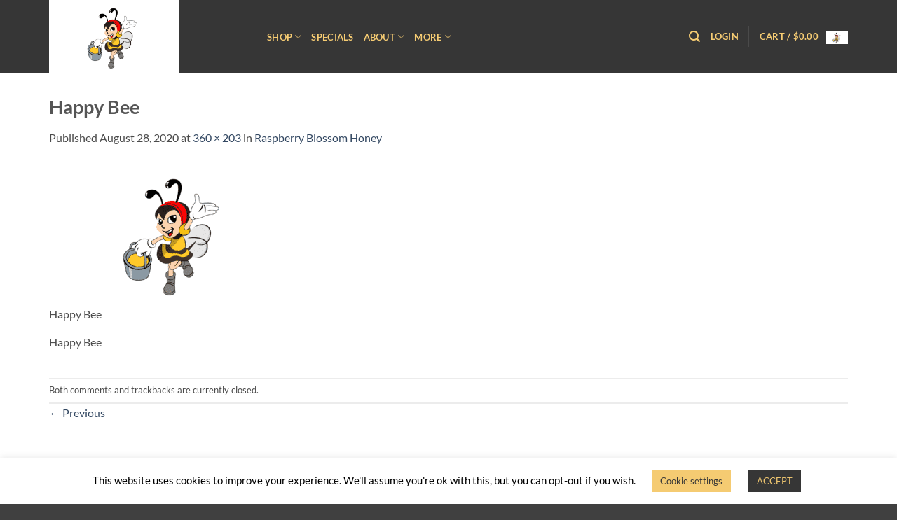

--- FILE ---
content_type: text/html; charset=UTF-8
request_url: https://builtbybees.com/blog/raspberry-blossom-honey-bbb-raspberry-blossom-honey/happy-bee/
body_size: 30721
content:
<!DOCTYPE html>
<html lang="en-US" class="loading-site no-js">
<head>
	<meta charset="UTF-8" />
	<link rel="profile" href="https://gmpg.org/xfn/11" />
	<link rel="pingback" href="https://builtbybees.com/xmlrpc.php" />

	<script>(function(html){html.className = html.className.replace(/\bno-js\b/,'js')})(document.documentElement);</script>
<meta name='robots' content='index, follow, max-image-preview:large, max-snippet:-1, max-video-preview:-1' />
	<style>img:is([sizes="auto" i], [sizes^="auto," i]) { contain-intrinsic-size: 3000px 1500px }</style>
	
<!-- Google Tag Manager for WordPress by gtm4wp.com -->
<script data-cfasync="false" data-pagespeed-no-defer>
	var gtm4wp_datalayer_name = "dataLayer";
	var dataLayer = dataLayer || [];
	const gtm4wp_use_sku_instead = false;
	const gtm4wp_currency = 'USD';
	const gtm4wp_product_per_impression = false;
	const gtm4wp_clear_ecommerce = false;
	const gtm4wp_datalayer_max_timeout = 2000;
</script>
<!-- End Google Tag Manager for WordPress by gtm4wp.com --><meta name="viewport" content="width=device-width, initial-scale=1" />
	<!-- This site is optimized with the Yoast SEO Premium plugin v23.0 (Yoast SEO v26.8) - https://yoast.com/product/yoast-seo-premium-wordpress/ -->
	<title>Happy Bee - Built By Bees</title>
	<link rel="canonical" href="https://builtbybees.com/blog/raspberry-blossom-honey-bbb-raspberry-blossom-honey/happy-bee/" />
	<meta property="og:locale" content="en_US" />
	<meta property="og:type" content="article" />
	<meta property="og:title" content="Happy Bee - Built By Bees" />
	<meta property="og:description" content="Happy Bee" />
	<meta property="og:url" content="https://builtbybees.com/blog/raspberry-blossom-honey-bbb-raspberry-blossom-honey/happy-bee/" />
	<meta property="og:site_name" content="Built By Bees" />
	<meta property="article:publisher" content="http://www.facebook.com/builtbybees" />
	<meta property="article:modified_time" content="2020-08-28T14:02:45+00:00" />
	<meta property="og:image" content="https://builtbybees.com/blog/raspberry-blossom-honey-bbb-raspberry-blossom-honey/happy-bee" />
	<meta property="og:image:width" content="360" />
	<meta property="og:image:height" content="203" />
	<meta property="og:image:type" content="image/png" />
	<meta name="twitter:card" content="summary_large_image" />
	<meta name="twitter:site" content="@builtbybees" />
	<script type="application/ld+json" class="yoast-schema-graph">{"@context":"https://schema.org","@graph":[{"@type":"WebPage","@id":"https://builtbybees.com/blog/raspberry-blossom-honey-bbb-raspberry-blossom-honey/happy-bee/","url":"https://builtbybees.com/blog/raspberry-blossom-honey-bbb-raspberry-blossom-honey/happy-bee/","name":"Happy Bee - Built By Bees","isPartOf":{"@id":"https://builtbybees.com/#website"},"primaryImageOfPage":{"@id":"https://builtbybees.com/blog/raspberry-blossom-honey-bbb-raspberry-blossom-honey/happy-bee/#primaryimage"},"image":{"@id":"https://builtbybees.com/blog/raspberry-blossom-honey-bbb-raspberry-blossom-honey/happy-bee/#primaryimage"},"thumbnailUrl":"https://builtbybees.com/wp-content/uploads/2020/08/Happy-Bee.png","datePublished":"2020-08-28T14:00:45+00:00","dateModified":"2020-08-28T14:02:45+00:00","breadcrumb":{"@id":"https://builtbybees.com/blog/raspberry-blossom-honey-bbb-raspberry-blossom-honey/happy-bee/#breadcrumb"},"inLanguage":"en-US","potentialAction":[{"@type":"ReadAction","target":["https://builtbybees.com/blog/raspberry-blossom-honey-bbb-raspberry-blossom-honey/happy-bee/"]}]},{"@type":"ImageObject","inLanguage":"en-US","@id":"https://builtbybees.com/blog/raspberry-blossom-honey-bbb-raspberry-blossom-honey/happy-bee/#primaryimage","url":"https://builtbybees.com/wp-content/uploads/2020/08/Happy-Bee.png","contentUrl":"https://builtbybees.com/wp-content/uploads/2020/08/Happy-Bee.png","width":360,"height":203,"caption":"Happy Bee"},{"@type":"BreadcrumbList","@id":"https://builtbybees.com/blog/raspberry-blossom-honey-bbb-raspberry-blossom-honey/happy-bee/#breadcrumb","itemListElement":[{"@type":"ListItem","position":1,"name":"Home","item":"https://builtbybees.com/"},{"@type":"ListItem","position":2,"name":"Raspberry Blossom Honey","item":"https://builtbybees.com/blog/raspberry-blossom-honey-bbb-raspberry-blossom-honey/"},{"@type":"ListItem","position":3,"name":"Happy Bee"}]},{"@type":"WebSite","@id":"https://builtbybees.com/#website","url":"https://builtbybees.com/","name":"Built By Bees","description":"Complementing Nature’s Finest Work","publisher":{"@id":"https://builtbybees.com/#organization"},"potentialAction":[{"@type":"SearchAction","target":{"@type":"EntryPoint","urlTemplate":"https://builtbybees.com/?s={search_term_string}"},"query-input":{"@type":"PropertyValueSpecification","valueRequired":true,"valueName":"search_term_string"}}],"inLanguage":"en-US"},{"@type":"Organization","@id":"https://builtbybees.com/#organization","name":"Built By Bees","url":"https://builtbybees.com/","logo":{"@type":"ImageObject","inLanguage":"en-US","@id":"https://builtbybees.com/#/schema/logo/image/","url":"https://builtbybees.com/wp-content/uploads/2019/02/Built-By-Bees-LOGO-black-new8.jpg","contentUrl":"https://builtbybees.com/wp-content/uploads/2019/02/Built-By-Bees-LOGO-black-new8.jpg","width":1362,"height":308,"caption":"Built By Bees"},"image":{"@id":"https://builtbybees.com/#/schema/logo/image/"},"sameAs":["http://www.facebook.com/builtbybees","https://x.com/builtbybees","http://www.instagram.com/builtbybees","http://www.pinterest.com/builtbybees"]}]}</script>
	<!-- / Yoast SEO Premium plugin. -->


<link rel='prefetch' href='https://builtbybees.com/wp-content/themes/flatsome/assets/js/flatsome.js?ver=22889b626eb7ec03b5a4' />
<link rel='prefetch' href='https://builtbybees.com/wp-content/themes/flatsome/assets/js/chunk.slider.js?ver=3.20.1' />
<link rel='prefetch' href='https://builtbybees.com/wp-content/themes/flatsome/assets/js/chunk.popups.js?ver=3.20.1' />
<link rel='prefetch' href='https://builtbybees.com/wp-content/themes/flatsome/assets/js/chunk.tooltips.js?ver=3.20.1' />
<link rel='prefetch' href='https://builtbybees.com/wp-content/themes/flatsome/assets/js/woocommerce.js?ver=1c9be63d628ff7c3ff4c' />
<link rel="alternate" type="application/rss+xml" title="Built By Bees &raquo; Feed" href="https://builtbybees.com/feed/" />
<link rel="alternate" type="application/rss+xml" title="Built By Bees &raquo; Comments Feed" href="https://builtbybees.com/comments/feed/" />

<!-- Google Tag Manager for WordPress by gtm4wp.com -->
<!-- GTM Container placement set to off -->
<script data-cfasync="false" data-pagespeed-no-defer>
	var dataLayer_content = {"pagePostType":"attachment","pagePostType2":"single-attachment","pagePostAuthor":"softsinc","postID":47108,"customerTotalOrders":0,"customerTotalOrderValue":0,"customerFirstName":"","customerLastName":"","customerBillingFirstName":"","customerBillingLastName":"","customerBillingCompany":"","customerBillingAddress1":"","customerBillingAddress2":"","customerBillingCity":"","customerBillingState":"","customerBillingPostcode":"","customerBillingCountry":"","customerBillingEmail":"","customerBillingEmailHash":"","customerBillingPhone":"","customerShippingFirstName":"","customerShippingLastName":"","customerShippingCompany":"","customerShippingAddress1":"","customerShippingAddress2":"","customerShippingCity":"","customerShippingState":"","customerShippingPostcode":"","customerShippingCountry":"","cartContent":{"totals":{"applied_coupons":[],"discount_total":0,"subtotal":0,"total":0},"items":[]}};
	dataLayer.push( dataLayer_content );
</script>
<script data-cfasync="false" data-pagespeed-no-defer>
	console.warn && console.warn("[GTM4WP] Google Tag Manager container code placement set to OFF !!!");
	console.warn && console.warn("[GTM4WP] Data layer codes are active but GTM container must be loaded using custom coding !!!");
</script>
<!-- End Google Tag Manager for WordPress by gtm4wp.com --><link rel='stylesheet' id='xoo-aff-style-css' href='https://builtbybees.com/wp-content/plugins/waitlist-woocommerce/xoo-form-fields-fw/assets/css/xoo-aff-style.css?ver=2.0.6' type='text/css' media='all' />
<style id='xoo-aff-style-inline-css' type='text/css'>

.xoo-aff-input-group .xoo-aff-input-icon{
	background-color:  #eee;
	color:  #555;
	max-width: 40px;
	min-width: 40px;
	border-color:  #ccc;
	border-width: 1px;
	font-size: 14px;
}
.xoo-aff-group{
	margin-bottom: 30px;
}

.xoo-aff-group input[type="text"], .xoo-aff-group input[type="password"], .xoo-aff-group input[type="email"], .xoo-aff-group input[type="number"], .xoo-aff-group select, .xoo-aff-group select + .select2, .xoo-aff-group input[type="tel"], .xoo-aff-group input[type="file"]{
	background-color: #fff;
	color: #777;
	border-width: 1px;
	border-color: #cccccc;
	height: 50px;
}


.xoo-aff-group input[type="file"]{
	line-height: calc(50px - 13px);
}



.xoo-aff-group input[type="text"]::placeholder, .xoo-aff-group input[type="password"]::placeholder, .xoo-aff-group input[type="email"]::placeholder, .xoo-aff-group input[type="number"]::placeholder, .xoo-aff-group select::placeholder, .xoo-aff-group input[type="tel"]::placeholder, .xoo-aff-group .select2-selection__rendered, .xoo-aff-group .select2-container--default .select2-selection--single .select2-selection__rendered, .xoo-aff-group input[type="file"]::placeholder, .xoo-aff-group input::file-selector-button{
	color: #777;
}

.xoo-aff-group input[type="text"]:focus, .xoo-aff-group input[type="password"]:focus, .xoo-aff-group input[type="email"]:focus, .xoo-aff-group input[type="number"]:focus, .xoo-aff-group select:focus, .xoo-aff-group select + .select2:focus, .xoo-aff-group input[type="tel"]:focus, .xoo-aff-group input[type="file"]:focus{
	background-color: #ededed;
	color: #000;
}

[placeholder]:focus::-webkit-input-placeholder{
	color: #000!important;
}


.xoo-aff-input-icon + input[type="text"], .xoo-aff-input-icon + input[type="password"], .xoo-aff-input-icon + input[type="email"], .xoo-aff-input-icon + input[type="number"], .xoo-aff-input-icon + select, .xoo-aff-input-icon + select + .select2,  .xoo-aff-input-icon + input[type="tel"], .xoo-aff-input-icon + input[type="file"]{
	border-bottom-left-radius: 0;
	border-top-left-radius: 0;
}


</style>
<link rel='stylesheet' id='xoo-aff-font-awesome5-css' href='https://builtbybees.com/wp-content/plugins/waitlist-woocommerce/xoo-form-fields-fw/lib/fontawesome5/css/all.min.css?ver=6.8.3' type='text/css' media='all' />
<link rel='stylesheet' id='contact-form-7-css' href='https://builtbybees.com/wp-content/plugins/contact-form-7/includes/css/styles.css?ver=6.1.1' type='text/css' media='all' />
<link rel='stylesheet' id='cookie-law-info-css' href='https://builtbybees.com/wp-content/plugins/cookie-law-info/legacy/public/css/cookie-law-info-public.css?ver=3.3.4' type='text/css' media='all' />
<link rel='stylesheet' id='cookie-law-info-gdpr-css' href='https://builtbybees.com/wp-content/plugins/cookie-law-info/legacy/public/css/cookie-law-info-gdpr.css?ver=3.3.4' type='text/css' media='all' />
<link rel='stylesheet' id='printomatic-css-css' href='https://builtbybees.com/wp-content/plugins/print-o-matic/css/style.css?ver=2.0' type='text/css' media='all' />
<link rel='stylesheet' id='fbshare-stylesheet-css' href='https://builtbybees.com/wp-content/plugins/woocommerce-facebook-share-like-button/css/fbshare.css?ver=6.8.3' type='text/css' media='all' />
<link rel='stylesheet' id='woof-css' href='https://builtbybees.com/wp-content/plugins/woocommerce-products-filter/css/front.css?ver=1.3.7.1' type='text/css' media='all' />
<style id='woof-inline-css' type='text/css'>

.woof_products_top_panel li span, .woof_products_top_panel2 li span{background: url(https://builtbybees.com/wp-content/plugins/woocommerce-products-filter/img/delete.png);background-size: 14px 14px;background-repeat: no-repeat;background-position: right;}
.woof_edit_view{
                    display: none;
                }
.woof_price_search_container .price_slider_amount button.button{
                        display: none;
                    }

                    /***** END: hiding submit button of the price slider ******/

</style>
<link rel='stylesheet' id='chosen-drop-down-css' href='https://builtbybees.com/wp-content/plugins/woocommerce-products-filter/js/chosen/chosen.min.css?ver=1.3.7.1' type='text/css' media='all' />
<link rel='stylesheet' id='plainoverlay-css' href='https://builtbybees.com/wp-content/plugins/woocommerce-products-filter/css/plainoverlay.css?ver=1.3.7.1' type='text/css' media='all' />
<link rel='stylesheet' id='woof_by_author_html_items-css' href='https://builtbybees.com/wp-content/plugins/woocommerce-products-filter/ext/by_author/css/by_author.css?ver=1.3.7.1' type='text/css' media='all' />
<link rel='stylesheet' id='woof_by_instock_html_items-css' href='https://builtbybees.com/wp-content/plugins/woocommerce-products-filter/ext/by_instock/css/by_instock.css?ver=1.3.7.1' type='text/css' media='all' />
<link rel='stylesheet' id='woof_by_onsales_html_items-css' href='https://builtbybees.com/wp-content/plugins/woocommerce-products-filter/ext/by_onsales/css/by_onsales.css?ver=1.3.7.1' type='text/css' media='all' />
<link rel='stylesheet' id='woof_by_text_html_items-css' href='https://builtbybees.com/wp-content/plugins/woocommerce-products-filter/ext/by_text/assets/css/front.css?ver=1.3.7.1' type='text/css' media='all' />
<link rel='stylesheet' id='woof_label_html_items-css' href='https://builtbybees.com/wp-content/plugins/woocommerce-products-filter/ext/label/css/html_types/label.css?ver=1.3.7.1' type='text/css' media='all' />
<link rel='stylesheet' id='woof_select_radio_check_html_items-css' href='https://builtbybees.com/wp-content/plugins/woocommerce-products-filter/ext/select_radio_check/css/html_types/select_radio_check.css?ver=1.3.7.1' type='text/css' media='all' />
<link rel='stylesheet' id='woof_sd_html_items_checkbox-css' href='https://builtbybees.com/wp-content/plugins/woocommerce-products-filter/ext/smart_designer/css/elements/checkbox.css?ver=1.3.7.1' type='text/css' media='all' />
<link rel='stylesheet' id='woof_sd_html_items_radio-css' href='https://builtbybees.com/wp-content/plugins/woocommerce-products-filter/ext/smart_designer/css/elements/radio.css?ver=1.3.7.1' type='text/css' media='all' />
<link rel='stylesheet' id='woof_sd_html_items_switcher-css' href='https://builtbybees.com/wp-content/plugins/woocommerce-products-filter/ext/smart_designer/css/elements/switcher.css?ver=1.3.7.1' type='text/css' media='all' />
<link rel='stylesheet' id='woof_sd_html_items_color-css' href='https://builtbybees.com/wp-content/plugins/woocommerce-products-filter/ext/smart_designer/css/elements/color.css?ver=1.3.7.1' type='text/css' media='all' />
<link rel='stylesheet' id='woof_sd_html_items_tooltip-css' href='https://builtbybees.com/wp-content/plugins/woocommerce-products-filter/ext/smart_designer/css/tooltip.css?ver=1.3.7.1' type='text/css' media='all' />
<link rel='stylesheet' id='woof_sd_html_items_front-css' href='https://builtbybees.com/wp-content/plugins/woocommerce-products-filter/ext/smart_designer/css/front.css?ver=1.3.7.1' type='text/css' media='all' />
<link rel='stylesheet' id='woof-switcher23-css' href='https://builtbybees.com/wp-content/plugins/woocommerce-products-filter/css/switcher.css?ver=1.3.7.1' type='text/css' media='all' />
<style id='woocommerce-inline-inline-css' type='text/css'>
.woocommerce form .form-row .required { visibility: visible; }
</style>
<link rel='stylesheet' id='xoo-wl-style-css' href='https://builtbybees.com/wp-content/plugins/waitlist-woocommerce/assets/css/xoo-wl-style.css?ver=2.8.4' type='text/css' media='all' />
<style id='xoo-wl-style-inline-css' type='text/css'>

			button.xoo-wl-action-btn{
				background-color: #333;
				color: #fff;
				padding: 10px;
			}
			button.xoo-wl-submit-btn{
				max-width: 300px;
			}
			button.xoo-wl-open-form-btn{
				max-width: 300px;
			}
			.xoo-wl-inmodal{
				max-width: 800px;
				max-height: 600px;
			}
		
			.xoo-wl-sidebar{
				background-image: url(https://builtbybees.com/wp-content/plugins/waitlist-woocommerce/assets/images/popup-sidebar.jpg);
				min-width: 40%;
			}
				.xoo-wl-modal:before {
				    content: '';
				    display: inline-block;
				    height: 100%;
				    vertical-align: middle;
				    margin-right: -0.25em;
				}
			
</style>
<link rel='stylesheet' id='xoo-wl-fonts-css' href='https://builtbybees.com/wp-content/plugins/waitlist-woocommerce/assets/css/xoo-wl-fonts.css?ver=2.8.4' type='text/css' media='all' />
<link rel='stylesheet' id='brands-styles-css' href='https://builtbybees.com/wp-content/plugins/woocommerce/assets/css/brands.css?ver=10.1.2' type='text/css' media='all' />
<link rel='stylesheet' id='recent-slider-css' href='https://builtbybees.com/wp-content/plugins/wp-related-post-with-pagination/assets/style.css?ver=1.0' type='text/css' media='' />
<link rel='stylesheet' id='newsletter-css' href='https://builtbybees.com/wp-content/plugins/newsletter/style.css?ver=8.9.4' type='text/css' media='all' />
<link rel='stylesheet' id='wp-pagenavi-css' href='https://builtbybees.com/wp-content/plugins/wp-pagenavi/pagenavi-css.css?ver=2.70' type='text/css' media='all' />
<link rel='stylesheet' id='tablepress-default-css' href='https://builtbybees.com/wp-content/plugins/tablepress/css/build/default.css?ver=3.2.1' type='text/css' media='all' />
<link rel='stylesheet' id='select2-css' href='https://builtbybees.com/wp-content/plugins/woocommerce/assets/css/select2.css?ver=10.1.2' type='text/css' media='all' />
<link rel='stylesheet' id='yith-ywar-swiper-css' href='https://builtbybees.com/wp-content/plugins/yith-woocommerce-advanced-reviews-premium/assets/css/swiper/swiper.css?ver=2.12.0' type='text/css' media='all' />
<link rel='stylesheet' id='yith-ywar-simplebar-css' href='https://builtbybees.com/wp-content/plugins/yith-woocommerce-advanced-reviews-premium/assets/css/simplebar/simplebar.css?ver=2.12.0' type='text/css' media='all' />
<link rel='stylesheet' id='yith-ywar-frontend-css' href='https://builtbybees.com/wp-content/plugins/yith-woocommerce-advanced-reviews-premium/assets/css/frontend.css?ver=2.12.0' type='text/css' media='all' />
<style id='yith-ywar-frontend-inline-css' type='text/css'>
:root{
--ywar-general-color: #0eb7a8;
--ywar-general-hover-icons: #ffffff;
--ywar-stats-background: #f5f5f5;
--ywar-graph-default: #d8d8d8;
--ywar-graph-accent: #12a6b1;
--ywar-graph-percentage: #000000;
--ywar-stars-default: #cdcdcd;
--ywar-stars-accent: #dc9202;
--ywar-avatar-background: #eaeaea;
--ywar-avatar-initials: #acacac;
--ywar-review-border: #dcdcdc;
--ywar-review-shadow: rgba(14, 183, 168, 0.33);
--ywar-review-featured-background-color: #c99a15;
--ywar-review-featured-text-color: #ffffff;
--ywar-review-featured-border-color: #f7c431;
--ywar-review-featured-border-shadow: rgba(247, 196, 49, 0.33);
--ywar-review-staff-background-color: #12a6b1;
--ywar-review-staff-text-color: #ffffff;
--ywar-review-load-more-button-text: #ffffff;
--ywar-review-load-more-button-background: #0eb7a8;
--ywar-review-load-more-button-text-hover: #0eb7a8;
--ywar-review-load-more-button-background-hover: #dcdcdc;
--ywar-like-background: #f5f5f5;
--ywar-like-background-rated: #e3eff0;
--ywar-like-icon: #000000;
--ywar-like-icon-rated: #12a6b1;
--ywar-submit-button-text: #ffffff;
--ywar-submit-button-background: #0eb7a8;
--ywar-submit-button-text-hover: #0eb7a8;
--ywar-submit-button-background-hover: #dcdcdc;
}
</style>
<link rel='stylesheet' id='flatsome-main-css' href='https://builtbybees.com/wp-content/themes/flatsome/assets/css/flatsome.css?ver=3.20.1' type='text/css' media='all' />
<style id='flatsome-main-inline-css' type='text/css'>
@font-face {
				font-family: "fl-icons";
				font-display: block;
				src: url(https://builtbybees.com/wp-content/themes/flatsome/assets/css/icons/fl-icons.eot?v=3.20.1);
				src:
					url(https://builtbybees.com/wp-content/themes/flatsome/assets/css/icons/fl-icons.eot#iefix?v=3.20.1) format("embedded-opentype"),
					url(https://builtbybees.com/wp-content/themes/flatsome/assets/css/icons/fl-icons.woff2?v=3.20.1) format("woff2"),
					url(https://builtbybees.com/wp-content/themes/flatsome/assets/css/icons/fl-icons.ttf?v=3.20.1) format("truetype"),
					url(https://builtbybees.com/wp-content/themes/flatsome/assets/css/icons/fl-icons.woff?v=3.20.1) format("woff"),
					url(https://builtbybees.com/wp-content/themes/flatsome/assets/css/icons/fl-icons.svg?v=3.20.1#fl-icons) format("svg");
			}
</style>
<link rel='stylesheet' id='flatsome-shop-css' href='https://builtbybees.com/wp-content/themes/flatsome/assets/css/flatsome-shop.css?ver=3.20.1' type='text/css' media='all' />
<link rel='stylesheet' id='flatsome-style-css' href='https://builtbybees.com/wp-content/themes/assets/style.css?ver=3.0' type='text/css' media='all' />
<!--n2css--><!--n2js--><script type="text/javascript" src="https://builtbybees.com/wp-includes/js/jquery/jquery.min.js?ver=3.7.1" id="jquery-core-js"></script>
<script type="text/javascript" id="xoo-aff-js-js-extra">
/* <![CDATA[ */
var xoo_aff_localize = {"adminurl":"https:\/\/builtbybees.com\/wp-admin\/admin-ajax.php","password_strength":{"min_password_strength":3,"i18n_password_error":"Please enter a stronger password.","i18n_password_hint":"Hint: The password should be at least twelve characters long. To make it stronger, use upper and lower case letters, numbers, and symbols like ! &quot; ? $ % ^ &amp; )."}};
/* ]]> */
</script>
<script type="text/javascript" src="https://builtbybees.com/wp-content/plugins/waitlist-woocommerce/xoo-form-fields-fw/assets/js/xoo-aff-js.js?ver=2.0.6" id="xoo-aff-js-js" defer="defer" data-wp-strategy="defer"></script>
<script type="text/javascript" id="woof-husky-js-extra">
/* <![CDATA[ */
var woof_husky_txt = {"ajax_url":"https:\/\/builtbybees.com\/wp-admin\/admin-ajax.php","plugin_uri":"https:\/\/builtbybees.com\/wp-content\/plugins\/woocommerce-products-filter\/ext\/by_text\/","loader":"https:\/\/builtbybees.com\/wp-content\/plugins\/woocommerce-products-filter\/ext\/by_text\/assets\/img\/ajax-loader.gif","not_found":"Nothing found!","prev":"Prev","next":"Next","site_link":"https:\/\/builtbybees.com","default_data":{"placeholder":"","behavior":"title","search_by_full_word":0,"autocomplete":1,"how_to_open_links":0,"taxonomy_compatibility":0,"sku_compatibility":0,"custom_fields":"","search_desc_variant":0,"view_text_length":10,"min_symbols":3,"max_posts":10,"image":"","notes_for_customer":"","template":"default","max_open_height":300,"page":0}};
/* ]]> */
</script>
<script type="text/javascript" src="https://builtbybees.com/wp-content/plugins/woocommerce-products-filter/ext/by_text/assets/js/husky.js?ver=1.3.7.1" id="woof-husky-js"></script>
<script type="text/javascript" id="cookie-law-info-js-extra">
/* <![CDATA[ */
var Cli_Data = {"nn_cookie_ids":[],"cookielist":[],"non_necessary_cookies":[],"ccpaEnabled":"","ccpaRegionBased":"","ccpaBarEnabled":"","strictlyEnabled":["necessary","obligatoire"],"ccpaType":"gdpr","js_blocking":"","custom_integration":"","triggerDomRefresh":"","secure_cookies":""};
var cli_cookiebar_settings = {"animate_speed_hide":"500","animate_speed_show":"500","background":"#FFF","border":"#b1a6a6c2","border_on":"","button_1_button_colour":"#363636","button_1_button_hover":"#2b2b2b","button_1_link_colour":"#f5cb72","button_1_as_button":"1","button_1_new_win":"","button_2_button_colour":"#333","button_2_button_hover":"#292929","button_2_link_colour":"#444","button_2_as_button":"","button_2_hidebar":"","button_3_button_colour":"#000","button_3_button_hover":"#000000","button_3_link_colour":"#fff","button_3_as_button":"1","button_3_new_win":"","button_4_button_colour":"#f5cb72","button_4_button_hover":"#c4a25b","button_4_link_colour":"#363636","button_4_as_button":"1","button_7_button_colour":"#61a229","button_7_button_hover":"#4e8221","button_7_link_colour":"#fff","button_7_as_button":"1","button_7_new_win":"","font_family":"inherit","header_fix":"","notify_animate_hide":"","notify_animate_show":"","notify_div_id":"#cookie-law-info-bar","notify_position_horizontal":"right","notify_position_vertical":"bottom","scroll_close":"","scroll_close_reload":"","accept_close_reload":"","reject_close_reload":"","showagain_tab":"","showagain_background":"#fff","showagain_border":"#000","showagain_div_id":"#cookie-law-info-again","showagain_x_position":"0px","text":"#000","show_once_yn":"","show_once":"1000","logging_on":"","as_popup":"","popup_overlay":"1","bar_heading_text":"","cookie_bar_as":"banner","popup_showagain_position":"bottom-right","widget_position":"left"};
var log_object = {"ajax_url":"https:\/\/builtbybees.com\/wp-admin\/admin-ajax.php"};
/* ]]> */
</script>
<script type="text/javascript" src="https://builtbybees.com/wp-content/plugins/cookie-law-info/legacy/public/js/cookie-law-info-public.js?ver=3.3.4" id="cookie-law-info-js"></script>
<script type="text/javascript" src="https://builtbybees.com/wp-content/plugins/woocommerce/assets/js/jquery-blockui/jquery.blockUI.min.js?ver=2.7.0-wc.10.1.2" id="jquery-blockui-js" data-wp-strategy="defer"></script>
<script type="text/javascript" id="wc-add-to-cart-js-extra">
/* <![CDATA[ */
var wc_add_to_cart_params = {"ajax_url":"\/wp-admin\/admin-ajax.php","wc_ajax_url":"\/?wc-ajax=%%endpoint%%","i18n_view_cart":"View cart","cart_url":"https:\/\/builtbybees.com\/cart\/","is_cart":"","cart_redirect_after_add":"no"};
/* ]]> */
</script>
<script type="text/javascript" src="https://builtbybees.com/wp-content/plugins/woocommerce/assets/js/frontend/add-to-cart.min.js?ver=10.1.2" id="wc-add-to-cart-js" defer="defer" data-wp-strategy="defer"></script>
<script type="text/javascript" src="https://builtbybees.com/wp-content/plugins/woocommerce/assets/js/js-cookie/js.cookie.min.js?ver=2.1.4-wc.10.1.2" id="js-cookie-js" data-wp-strategy="defer"></script>
<script type="text/javascript" id="gens-raf-js-extra">
/* <![CDATA[ */
var gens_raf = {"timee":""};
/* ]]> */
</script>
<script type="text/javascript" src="https://builtbybees.com/wp-content/plugins/refer-a-friend-for-woocommerce-by-wpgens/public/js/gens-raf-public.js?ver=1.3.4" id="gens-raf-js"></script>
<script type="text/javascript" id="WCPAY_ASSETS-js-extra">
/* <![CDATA[ */
var wcpayAssets = {"url":"https:\/\/builtbybees.com\/wp-content\/plugins\/woocommerce-payments\/dist\/"};
/* ]]> */
</script>
<script type="text/javascript" src="https://builtbybees.com/wp-content/themes/assets/custom.js?ver=6.8.3" id="bbb-custom-script-js"></script>
<link rel="https://api.w.org/" href="https://builtbybees.com/wp-json/" /><link rel="alternate" title="JSON" type="application/json" href="https://builtbybees.com/wp-json/wp/v2/media/47108" /><link rel="EditURI" type="application/rsd+xml" title="RSD" href="https://builtbybees.com/xmlrpc.php?rsd" />
<link rel='shortlink' href='https://builtbybees.com/?p=47108' />
<link rel="alternate" title="oEmbed (JSON)" type="application/json+oembed" href="https://builtbybees.com/wp-json/oembed/1.0/embed?url=https%3A%2F%2Fbuiltbybees.com%2Fblog%2Fraspberry-blossom-honey-bbb-raspberry-blossom-honey%2Fhappy-bee%2F%23main" />
<link rel="alternate" title="oEmbed (XML)" type="text/xml+oembed" href="https://builtbybees.com/wp-json/oembed/1.0/embed?url=https%3A%2F%2Fbuiltbybees.com%2Fblog%2Fraspberry-blossom-honey-bbb-raspberry-blossom-honey%2Fhappy-bee%2F%23main&#038;format=xml" />
<!-- Google Tag Manager -->
<script>(function(w,d,s,l,i){w[l]=w[l]||[];w[l].push({'gtm.start':
new Date().getTime(),event:'gtm.js'});var f=d.getElementsByTagName(s)[0],
j=d.createElement(s),dl=l!='dataLayer'?'&l='+l:'';j.async=true;j.src=
'https://www.googletagmanager.com/gtm.js?id='+i+dl;f.parentNode.insertBefore(j,f);
})(window,document,'script','dataLayer','GTM-K99824J');</script>
<!-- End Google Tag Manager -->	<noscript><style>.woocommerce-product-gallery{ opacity: 1 !important; }</style></noscript>
	<link rel="icon" href="https://builtbybees.com/wp-content/uploads/2016/01/favicon-built-by-bees-32x32px.png" sizes="32x32" />
<link rel="icon" href="https://builtbybees.com/wp-content/uploads/2016/01/favicon-built-by-bees-32x32px.png" sizes="192x192" />
<link rel="apple-touch-icon" href="https://builtbybees.com/wp-content/uploads/2016/01/favicon-built-by-bees-32x32px.png" />
<meta name="msapplication-TileImage" content="https://builtbybees.com/wp-content/uploads/2016/01/favicon-built-by-bees-32x32px.png" />
<style id="custom-css" type="text/css">:root {--primary-color: #f5cb72;--fs-color-primary: #f5cb72;--fs-color-secondary: #C05530;--fs-color-success: #627D47;--fs-color-alert: #b20000;--fs-color-base: #4a4a4a;--fs-experimental-link-color: #334862;--fs-experimental-link-color-hover: #111;}.tooltipster-base {--tooltip-color: #fff;--tooltip-bg-color: #000;}.off-canvas-right .mfp-content, .off-canvas-left .mfp-content {--drawer-width: 300px;}.off-canvas .mfp-content.off-canvas-cart {--drawer-width: 360px;}.container-width, .full-width .ubermenu-nav, .container, .row{max-width: 1170px}.row.row-collapse{max-width: 1140px}.row.row-small{max-width: 1162.5px}.row.row-large{max-width: 1200px}.header-main{height: 105px}#logo img{max-height: 105px}#logo{width:281px;}.stuck #logo img{padding:15px 0;}.header-bottom{min-height: 55px}.header-top{min-height: 30px}.transparent .header-main{height: 265px}.transparent #logo img{max-height: 265px}.has-transparent + .page-title:first-of-type,.has-transparent + #main > .page-title,.has-transparent + #main > div > .page-title,.has-transparent + #main .page-header-wrapper:first-of-type .page-title{padding-top: 265px;}.header.show-on-scroll,.stuck .header-main{height:70px!important}.stuck #logo img{max-height: 70px!important}.header-bg-color {background-color: #363636}.header-bottom {background-color: #f1f1f1}.stuck .header-main .nav > li > a{line-height: 50px }@media (max-width: 549px) {.header-main{height: 70px}#logo img{max-height: 70px}}.main-menu-overlay{background-color: #363636}.nav-dropdown{font-size:100%}.nav-dropdown-has-arrow li.has-dropdown:after{border-bottom-color: #363636;}.nav .nav-dropdown{background-color: #363636}@media screen and (max-width: 549px){body{font-size: 100%;}}body{font-family: Lato, sans-serif;}body {font-weight: 400;font-style: normal;}.nav > li > a {font-family: Lato, sans-serif;}.mobile-sidebar-levels-2 .nav > li > ul > li > a {font-family: Lato, sans-serif;}.nav > li > a,.mobile-sidebar-levels-2 .nav > li > ul > li > a {font-weight: 700;font-style: normal;}h1,h2,h3,h4,h5,h6,.heading-font, .off-canvas-center .nav-sidebar.nav-vertical > li > a{font-family: Lato, sans-serif;}h1,h2,h3,h4,h5,h6,.heading-font,.banner h1,.banner h2 {font-weight: 700;font-style: normal;}.alt-font{font-family: "Dancing Script", sans-serif;}.alt-font {font-weight: 400!important;font-style: normal!important;}.section-title span{text-transform: none;}h3.widget-title,span.widget-title{text-transform: none;}.header:not(.transparent) .header-nav-main.nav > li > a {color: #f6cc73;}@media screen and (min-width: 550px){.products .box-vertical .box-image{min-width: 300px!important;width: 300px!important;}}.footer-1{background-color: #ffffff}.footer-2{background-color: #363636}.absolute-footer, html{background-color: #404040}button[name='update_cart'] { display: none; }.nav-vertical-fly-out > li + li {border-top-width: 1px; border-top-style: solid;}/* Custom CSS */.recentPostWrapper ul li .latest_posts-wgt-thumb {display: block;float: left;max-width: 30%; width: 60px;height: 60px;border-radius: 50% !important;margin: 0 10px 10px 0;overflow: hidden;box-shadow: 0px 0px 3px 2px #ecb351;border: solid 2px #fff;}.recentPostWrapper ul li h4 {display: inline;font-size: 14px;max-width: 70%;}li.lp-post.latest_posts-wgt-post {display: block;width: 100%;float: left;margin: 0 0 10px 0;padding: 0 !important;}/*WIndow popup CSS*/.details input {width: 49%;display: inline;color: #444;}input#coupon_code {color: #444!important;width: 120px;text-align: center;}#flyoutBox { z-index: 999;width: 410px;background: #fff;padding: 5px;border-top: 3px #f5cb72 solid;position: fixed;bottom: 100px;color: #444;right: -100%;border-left: 2px #f5cb72 dotted; -webkit-animation: slide 0.5s forwards;-webkit-animation-delay: 2s;animation: slide 0.5s forwards;animation-delay: 2s;}@-webkit-keyframes slide {100% { right:0; }}@keyframes slide {100% { right:0; }}button#copyit {font-size: 11px;display: inline;height: 32px;margin: 0px;margin-left: 11px;margin-top: 4px;}p#couponResTxt {display: inline;}#flyoutBox input {padding: 7px;border: 1px solid #f5cb72;border-color: #f5cb72;text-shadow: none;color: #444;font-size: 14px;line-height: normal;box-sizing: border-box;height: auto;}.email p {margin-bottom: -20px;margin-top: -3px;font-size: 10px;padding: 0px;}#flyoutBox button {background-color: #f5cb72;border: none;}.email input[type="email"] {width: 203px;}.email input[type="submit"] {width: 109px;margin: 0px!important;background-color: #f5cb72!important;margin-bottom: 2px!important;color: #595959!important;}#flyoutBox div, h3, input, p {margin: 0px;margin-bottom: 2px;}a#closebtn {float: right;margin-right: 1%;}.p1, .p2 {display: table-cell;}#flyoutBox img {height: 100px;}.p1 {vertical-align: middle;}.header-nav.header-nav-main.nav.nav-left li.current-dropdown > .nav-dropdown {background-color: #363636;border-color: #363636;}a.button.primary, .wpcf7-submit.button.primary{color: #595959;}.secondary, .checkout-button, .button.checkout, .button.alt {background-color: #e1950a;;}.woocommerce-cart .button-continue-shopping.primary.is-outline:hover {color: #363636;}#bbb-updtae-cart-btn{ opacity:1; color: #e1950a; }#bbb-updtae-cart-btn:hover{color: #363636;}/* ========================== Coupon Form Styling Fix ========================== *//* Coupon input */.woocommerce-cart .coupon #coupon_code,.woocommerce-checkout .coupon #coupon_code {all: unset;border: 1px solid #ccc !important;padding: 10px 12px !important;font-size: 14px !important;background: #fff !important;color: #333 !important;width: 100% !important;max-width: 300px; /* reasonable width on desktop */border-radius: 4px;margin-right: 10px;box-sizing: border-box;}/* Coupon button */.woocommerce-cart .coupon button[name="apply_coupon"],.woocommerce-checkout .coupon button[name="apply_coupon"] {all: unset;background: #333 !important;color: #fff !important;border: 1px solid #333 !important;padding: 10px 18px !important;font-size: 14px !important;cursor: pointer;border-radius: 4px;width: auto !important;box-sizing: border-box;}/* Hover */.woocommerce-cart .coupon button[name="apply_coupon"]:hover,.woocommerce-checkout .coupon button[name="apply_coupon"]:hover {background: #555 !important;border-color: #555 !important;}/* ========================== Tablet (stack neatly) ========================== */@media (max-width: 991px) {.woocommerce-cart .coupon,.woocommerce-checkout .coupon {display: flex;flex-direction: column;gap: 10px;max-width: 400px;}.woocommerce-cart .coupon #coupon_code,.woocommerce-checkout .coupon #coupon_code,.woocommerce-cart .coupon button[name="apply_coupon"],.woocommerce-checkout .coupon button[name="apply_coupon"] {width: 100% !important;max-width: 100% !important;margin-right: 0 !important;}}/* ========================== Mobile (full width, safe padding) ========================== */@media (max-width: 767px) {.woocommerce-cart .coupon,.woocommerce-checkout .coupon {display: flex;flex-direction: column;gap: 10px;width: 100% !important;max-width: 100% !important;box-sizing: border-box;padding: 0 15px; /* safe spacing from screen edges */}.woocommerce-cart .coupon #coupon_code,.woocommerce-checkout .coupon #coupon_code,.woocommerce-cart .coupon button[name="apply_coupon"],.woocommerce-checkout .coupon button[name="apply_coupon"] {width: 100% !important;max-width: 100% !important;margin-right: 0 !important;box-sizing: border-box;}}/* Custom CSS Tablet */@media (max-width: 849px){.header-nav.header-nav-main.nav.nav-left li.current-dropdown > .nav-dropdown {background-color: #363636;border-color: #363636;}}.label-new.menu-item > a:after{content:"New";}.label-hot.menu-item > a:after{content:"Hot";}.label-sale.menu-item > a:after{content:"Sale";}.label-popular.menu-item > a:after{content:"Popular";}</style>		<style type="text/css" id="wp-custom-css">
			.partner_items .box {
    box-shadow: rgba(0, 0, 0, 0.24) 0px 3px 8px;
}
.partner_items .box-text-inner p {
    overflow: hidden;
    text-overflow: ellipsis;
    display: -webkit-box;
    -webkit-line-clamp: 2;
    -webkit-box-orient: vertical;
}
.about-innter a {
    font-weight: bold;
    color: #000000 !important;
    background: #f6cc73 !important;
    padding: 4px 10px;
}
.about-innter a:hover {
    text-decoration:underline;
}

@media screen and (min-device-width: 320px) and (max-device-width: 767px) {
video#video-20-1 {
    height: auto;
}
}


.stuck .header-main .nav > li > a {
    line-height: 10px;
}

.term-description h3 , h4 {
    margin-bottom: 5px !important;
}

.term-description div, h3{
	 margin-bottom: 5px !important;
}
.term-description input, p {
	margin-bottom : 15px !important;
}

@media (max-width: 767px) {
	#flyoutBox h3, input, p {
	margin-bottom : 10px !important;
}
	.term-description h3 , h4 {
    margin-bottom: 5px !important;
}
}		</style>
		<style id="kirki-inline-styles">/* latin-ext */
@font-face {
  font-family: 'Lato';
  font-style: normal;
  font-weight: 400;
  font-display: swap;
  src: url(https://builtbybees.com/wp-content/fonts/lato/S6uyw4BMUTPHjxAwXjeu.woff2) format('woff2');
  unicode-range: U+0100-02BA, U+02BD-02C5, U+02C7-02CC, U+02CE-02D7, U+02DD-02FF, U+0304, U+0308, U+0329, U+1D00-1DBF, U+1E00-1E9F, U+1EF2-1EFF, U+2020, U+20A0-20AB, U+20AD-20C0, U+2113, U+2C60-2C7F, U+A720-A7FF;
}
/* latin */
@font-face {
  font-family: 'Lato';
  font-style: normal;
  font-weight: 400;
  font-display: swap;
  src: url(https://builtbybees.com/wp-content/fonts/lato/S6uyw4BMUTPHjx4wXg.woff2) format('woff2');
  unicode-range: U+0000-00FF, U+0131, U+0152-0153, U+02BB-02BC, U+02C6, U+02DA, U+02DC, U+0304, U+0308, U+0329, U+2000-206F, U+20AC, U+2122, U+2191, U+2193, U+2212, U+2215, U+FEFF, U+FFFD;
}
/* latin-ext */
@font-face {
  font-family: 'Lato';
  font-style: normal;
  font-weight: 700;
  font-display: swap;
  src: url(https://builtbybees.com/wp-content/fonts/lato/S6u9w4BMUTPHh6UVSwaPGR_p.woff2) format('woff2');
  unicode-range: U+0100-02BA, U+02BD-02C5, U+02C7-02CC, U+02CE-02D7, U+02DD-02FF, U+0304, U+0308, U+0329, U+1D00-1DBF, U+1E00-1E9F, U+1EF2-1EFF, U+2020, U+20A0-20AB, U+20AD-20C0, U+2113, U+2C60-2C7F, U+A720-A7FF;
}
/* latin */
@font-face {
  font-family: 'Lato';
  font-style: normal;
  font-weight: 700;
  font-display: swap;
  src: url(https://builtbybees.com/wp-content/fonts/lato/S6u9w4BMUTPHh6UVSwiPGQ.woff2) format('woff2');
  unicode-range: U+0000-00FF, U+0131, U+0152-0153, U+02BB-02BC, U+02C6, U+02DA, U+02DC, U+0304, U+0308, U+0329, U+2000-206F, U+20AC, U+2122, U+2191, U+2193, U+2212, U+2215, U+FEFF, U+FFFD;
}/* vietnamese */
@font-face {
  font-family: 'Dancing Script';
  font-style: normal;
  font-weight: 400;
  font-display: swap;
  src: url(https://builtbybees.com/wp-content/fonts/dancing-script/If2cXTr6YS-zF4S-kcSWSVi_sxjsohD9F50Ruu7BMSo3Rep8ltA.woff2) format('woff2');
  unicode-range: U+0102-0103, U+0110-0111, U+0128-0129, U+0168-0169, U+01A0-01A1, U+01AF-01B0, U+0300-0301, U+0303-0304, U+0308-0309, U+0323, U+0329, U+1EA0-1EF9, U+20AB;
}
/* latin-ext */
@font-face {
  font-family: 'Dancing Script';
  font-style: normal;
  font-weight: 400;
  font-display: swap;
  src: url(https://builtbybees.com/wp-content/fonts/dancing-script/If2cXTr6YS-zF4S-kcSWSVi_sxjsohD9F50Ruu7BMSo3ROp8ltA.woff2) format('woff2');
  unicode-range: U+0100-02BA, U+02BD-02C5, U+02C7-02CC, U+02CE-02D7, U+02DD-02FF, U+0304, U+0308, U+0329, U+1D00-1DBF, U+1E00-1E9F, U+1EF2-1EFF, U+2020, U+20A0-20AB, U+20AD-20C0, U+2113, U+2C60-2C7F, U+A720-A7FF;
}
/* latin */
@font-face {
  font-family: 'Dancing Script';
  font-style: normal;
  font-weight: 400;
  font-display: swap;
  src: url(https://builtbybees.com/wp-content/fonts/dancing-script/If2cXTr6YS-zF4S-kcSWSVi_sxjsohD9F50Ruu7BMSo3Sup8.woff2) format('woff2');
  unicode-range: U+0000-00FF, U+0131, U+0152-0153, U+02BB-02BC, U+02C6, U+02DA, U+02DC, U+0304, U+0308, U+0329, U+2000-206F, U+20AC, U+2122, U+2191, U+2193, U+2212, U+2215, U+FEFF, U+FFFD;
}</style></head>

<body class="attachment wp-singular attachment-template-default single single-attachment postid-47108 attachmentid-47108 attachment-png wp-theme-flatsome wp-child-theme-assets theme-flatsome woocommerce-no-js lightbox nav-dropdown-has-arrow nav-dropdown-has-shadow nav-dropdown-has-border">

<!-- Google Tag Manager (noscript) -->
<noscript><iframe src="https://www.googletagmanager.com/ns.html?id=GTM-K99824J"
height="0" width="0" style="display:none;visibility:hidden"></iframe></noscript>
<!-- End Google Tag Manager (noscript) -->
<a class="skip-link screen-reader-text" href="#main">Skip to content</a>

<div id="wrapper">

	
	<header id="header" class="header has-sticky sticky-jump">
		<div class="header-wrapper">
			<div id="masthead" class="header-main nav-dark">
      <div class="header-inner flex-row container logo-left medium-logo-center" role="navigation">

          <!-- Logo -->
          <div id="logo" class="flex-col logo">
            
<!-- Header logo -->
<a href="https://builtbybees.com/" title="Built By Bees - Complementing Nature’s Finest Work" rel="home">
		<img width="360" height="203" src="https://builtbybees.com/wp-content/uploads/2020/08/Happy-Bee.png" class="header-logo-sticky" alt="Built By Bees"/><img width="360" height="73" src="https://builtbybees.com/wp-content/uploads/2019/01/logo-gradient-built-by-bees-new-tagline.png" class="header_logo header-logo" alt="Built By Bees"/><img  width="360" height="203" src="https://builtbybees.com/wp-content/uploads/2020/08/Happy-Bee.png" class="header-logo-dark" alt="Built By Bees"/></a>
          </div>

          <!-- Mobile Left Elements -->
          <div class="flex-col show-for-medium flex-left">
            <ul class="mobile-nav nav nav-left ">
              <li class="nav-icon has-icon">
			<a href="#" class="is-small" data-open="#main-menu" data-pos="left" data-bg="main-menu-overlay" data-color="dark" role="button" aria-label="Menu" aria-controls="main-menu" aria-expanded="false" aria-haspopup="dialog" data-flatsome-role-button>
			<i class="icon-menu" aria-hidden="true"></i>					</a>
	</li>
            </ul>
          </div>

          <!-- Left Elements -->
          <div class="flex-col hide-for-medium flex-left
            flex-grow">
            <ul class="header-nav header-nav-main nav nav-left  nav-uppercase" >
              <li id="menu-item-1625" class="menu-item menu-item-type-post_type menu-item-object-page menu-item-has-children menu-item-1625 menu-item-design-default has-dropdown"><a href="https://builtbybees.com/shop/" class="nav-top-link" aria-expanded="false" aria-haspopup="menu">Shop<i class="icon-angle-down" aria-hidden="true"></i></a>
<ul class="sub-menu nav-dropdown nav-dropdown-default">
	<li id="menu-item-1604" class="menu-item menu-item-type-taxonomy menu-item-object-product_cat menu-item-1604"><a href="https://builtbybees.com/product-category/raw-honey-beehive-honeycomb-pure-unfiltered-honey-for-sale/">Raw Honey</a></li>
	<li id="menu-item-10953" class="menu-item menu-item-type-taxonomy menu-item-object-product_cat menu-item-10953"><a href="https://builtbybees.com/product-category/well-being-honey-raw-honey-supplements-products-for-sleep/">Well-being</a></li>
	<li id="menu-item-1605" class="menu-item menu-item-type-taxonomy menu-item-object-product_cat menu-item-1605"><a href="https://builtbybees.com/product-category/whipped-honey-for-sale-spun-honey-with-fruits-and-spices/">Whipped Honey</a></li>
	<li id="menu-item-1603" class="menu-item menu-item-type-taxonomy menu-item-object-product_cat menu-item-1603"><a href="https://builtbybees.com/product-category/vanilla-infused-honey-for-coffee-buy-now/">Infused Honey</a></li>
	<li id="menu-item-1934" class="menu-item menu-item-type-taxonomy menu-item-object-product_cat menu-item-1934"><a href="https://builtbybees.com/product-category/explore-our-quality-food-products-built-by-bees/vinegar/">Honey Vinegars</a></li>
	<li id="menu-item-101670" class="menu-item menu-item-type-taxonomy menu-item-object-product_cat menu-item-101670"><a href="https://builtbybees.com/product-category/honey-shrubs/">Honey Shrubs</a></li>
	<li id="menu-item-1602" class="menu-item menu-item-type-taxonomy menu-item-object-product_cat menu-item-1602"><a href="https://builtbybees.com/product-category/pecan-honey-butter-nut-butters-for-sale-built-by-bees/">Honey Butter</a></li>
	<li id="menu-item-68991" class="menu-item menu-item-type-taxonomy menu-item-object-product_cat menu-item-68991"><a href="https://builtbybees.com/product-category/honeycomb/">Honeycomb</a></li>
	<li id="menu-item-50982" class="menu-item menu-item-type-taxonomy menu-item-object-product_cat menu-item-50982"><a href="https://builtbybees.com/product-category/honey-bundles-built-by-bees-page-2-of-2/">Honey Bundles</a></li>
</ul>
</li>
<li id="menu-item-12134" class="menu-item menu-item-type-taxonomy menu-item-object-product_cat menu-item-12134 menu-item-design-default"><a href="https://builtbybees.com/product-category/special/" class="nav-top-link">Specials</a></li>
<li id="menu-item-53742" class="menu-item menu-item-type-custom menu-item-object-custom menu-item-has-children menu-item-53742 menu-item-design-default has-dropdown"><a href="#" class="nav-top-link" aria-expanded="false" aria-haspopup="menu">About<i class="icon-angle-down" aria-hidden="true"></i></a>
<ul class="sub-menu nav-dropdown nav-dropdown-default">
	<li id="menu-item-1627" class="menu-item menu-item-type-post_type menu-item-object-page menu-item-1627"><a href="https://builtbybees.com/about/">About Us</a></li>
	<li id="menu-item-100806" class="menu-item menu-item-type-post_type menu-item-object-page menu-item-100806"><a href="https://builtbybees.com/donees/">Donees</a></li>
	<li id="menu-item-1628" class="menu-item menu-item-type-post_type menu-item-object-page menu-item-1628"><a href="https://builtbybees.com/contact-built-by-bees-reach-out-today/">Contact Us</a></li>
	<li id="menu-item-1626" class="menu-item menu-item-type-post_type menu-item-object-page current_page_parent menu-item-1626"><a href="https://builtbybees.com/built-by-bees-visit-our-blog-page-2/">Blog</a></li>
	<li id="menu-item-56859" class="menu-item menu-item-type-post_type menu-item-object-page menu-item-56859"><a href="https://builtbybees.com/built-by-bees-discount-shipping-rates/">Shipping</a></li>
</ul>
</li>
<li id="menu-item-53743" class="menu-item menu-item-type-custom menu-item-object-custom menu-item-has-children menu-item-53743 menu-item-design-default has-dropdown"><a href="#" class="nav-top-link" aria-expanded="false" aria-haspopup="menu">More<i class="icon-angle-down" aria-hidden="true"></i></a>
<ul class="sub-menu nav-dropdown nav-dropdown-default">
	<li id="menu-item-22688" class="menu-item menu-item-type-post_type menu-item-object-post menu-item-22688"><a href="https://builtbybees.com/blog/become-a-built-by-bees-ambassador-for-monthly-free-honey/">Ambassador Program</a></li>
	<li id="menu-item-12139" class="menu-item menu-item-type-custom menu-item-object-custom menu-item-12139"><a href="https://builtbybees.com/wholesale-application/">Wholesale</a></li>
	<li id="menu-item-55691" class="menu-item menu-item-type-post_type menu-item-object-page menu-item-55691"><a href="https://builtbybees.com/built-by-bees-explore-our-wholesale-prices-storewide/">Faire</a></li>
</ul>
</li>
            </ul>
          </div>

          <!-- Right Elements -->
          <div class="flex-col hide-for-medium flex-right">
            <ul class="header-nav header-nav-main nav nav-right  nav-uppercase">
              <li class="header-search header-search-lightbox has-icon">
			<a href="#search-lightbox" class="is-small" aria-label="Search" data-open="#search-lightbox" data-focus="input.search-field" role="button" aria-expanded="false" aria-haspopup="dialog" aria-controls="search-lightbox" data-flatsome-role-button><i class="icon-search" aria-hidden="true" style="font-size:16px;"></i></a>		
	<div id="search-lightbox" class="mfp-hide dark text-center">
		<div class="searchform-wrapper ux-search-box relative form-flat is-large"><form role="search" method="get" class="searchform" action="https://builtbybees.com/">
	<div class="flex-row relative">
						<div class="flex-col flex-grow">
			<label class="screen-reader-text" for="woocommerce-product-search-field-0">Search for:</label>
			<input type="search" id="woocommerce-product-search-field-0" class="search-field mb-0" placeholder="Search&hellip;" value="" name="s" />
			<input type="hidden" name="post_type" value="product" />
					</div>
		<div class="flex-col">
			<button type="submit" value="Search" class="ux-search-submit submit-button secondary button  icon mb-0" aria-label="Submit">
				<i class="icon-search" aria-hidden="true"></i>			</button>
		</div>
	</div>
	<div class="live-search-results text-left z-top"></div>
</form>
</div>	</div>
</li>

<li class="account-item has-icon">

	<a href="https://builtbybees.com/my-account/" class="nav-top-link nav-top-not-logged-in is-small" title="Login" role="button" data-open="#login-form-popup" aria-controls="login-form-popup" aria-expanded="false" aria-haspopup="dialog" data-flatsome-role-button>
					<span>
			Login			</span>
				</a>




</li>
<li class="header-divider"></li><li class="cart-item has-icon has-dropdown">

<a href="https://builtbybees.com/cart/" class="header-cart-link nav-top-link is-small" title="Cart" aria-label="View cart" aria-expanded="false" aria-haspopup="true" role="button" data-flatsome-role-button>

<span class="header-cart-title">
   Cart   /      <span class="cart-price"><span class="woocommerce-Price-amount amount"><bdi><span class="woocommerce-Price-currencySymbol">&#36;</span>0.00</bdi></span></span>
  </span>

  <span class="image-icon header-cart-icon" data-icon-label="0">
	<img class="cart-img-icon" alt="Cart" src="https://builtbybees.com/wp-content/uploads/2020/08/Happy-Bee.png" width="360" height="203"/>
  </span>
</a>

 <ul class="nav-dropdown nav-dropdown-default">
    <li class="html widget_shopping_cart">
      <div class="widget_shopping_cart_content">
        

	<div class="ux-mini-cart-empty flex flex-row-col text-center pt pb">
				<div class="ux-mini-cart-empty-icon">
			<svg aria-hidden="true" xmlns="http://www.w3.org/2000/svg" viewBox="0 0 17 19" style="opacity:.1;height:80px;">
				<path d="M8.5 0C6.7 0 5.3 1.2 5.3 2.7v2H2.1c-.3 0-.6.3-.7.7L0 18.2c0 .4.2.8.6.8h15.7c.4 0 .7-.3.7-.7v-.1L15.6 5.4c0-.3-.3-.6-.7-.6h-3.2v-2c0-1.6-1.4-2.8-3.2-2.8zM6.7 2.7c0-.8.8-1.4 1.8-1.4s1.8.6 1.8 1.4v2H6.7v-2zm7.5 3.4 1.3 11.5h-14L2.8 6.1h2.5v1.4c0 .4.3.7.7.7.4 0 .7-.3.7-.7V6.1h3.5v1.4c0 .4.3.7.7.7s.7-.3.7-.7V6.1h2.6z" fill-rule="evenodd" clip-rule="evenodd" fill="currentColor"></path>
			</svg>
		</div>
				<p class="woocommerce-mini-cart__empty-message empty">No products in the cart.</p>
					<p class="return-to-shop">
				<a class="button primary wc-backward" href="https://builtbybees.com/shop/">
					Return to shop				</a>
			</p>
				</div>


      </div>
    </li>
     </ul>

</li>
            </ul>
          </div>

          <!-- Mobile Right Elements -->
          <div class="flex-col show-for-medium flex-right">
            <ul class="mobile-nav nav nav-right ">
              <li class="cart-item has-icon">


		<a href="https://builtbybees.com/cart/" class="header-cart-link nav-top-link is-small off-canvas-toggle" title="Cart" aria-label="View cart" aria-expanded="false" aria-haspopup="dialog" role="button" data-open="#cart-popup" data-class="off-canvas-cart" data-pos="right" aria-controls="cart-popup" data-flatsome-role-button>

  <span class="image-icon header-cart-icon" data-icon-label="0">
	<img class="cart-img-icon" alt="Cart" src="https://builtbybees.com/wp-content/uploads/2020/08/Happy-Bee.png" width="360" height="203"/>
  </span>
</a>


  <!-- Cart Sidebar Popup -->
  <div id="cart-popup" class="mfp-hide">
  <div class="cart-popup-inner inner-padding cart-popup-inner--sticky">
      <div class="cart-popup-title text-center">
          <span class="heading-font uppercase">Cart</span>
          <div class="is-divider"></div>
      </div>
	  <div class="widget_shopping_cart">
		  <div class="widget_shopping_cart_content">
			  

	<div class="ux-mini-cart-empty flex flex-row-col text-center pt pb">
				<div class="ux-mini-cart-empty-icon">
			<svg aria-hidden="true" xmlns="http://www.w3.org/2000/svg" viewBox="0 0 17 19" style="opacity:.1;height:80px;">
				<path d="M8.5 0C6.7 0 5.3 1.2 5.3 2.7v2H2.1c-.3 0-.6.3-.7.7L0 18.2c0 .4.2.8.6.8h15.7c.4 0 .7-.3.7-.7v-.1L15.6 5.4c0-.3-.3-.6-.7-.6h-3.2v-2c0-1.6-1.4-2.8-3.2-2.8zM6.7 2.7c0-.8.8-1.4 1.8-1.4s1.8.6 1.8 1.4v2H6.7v-2zm7.5 3.4 1.3 11.5h-14L2.8 6.1h2.5v1.4c0 .4.3.7.7.7.4 0 .7-.3.7-.7V6.1h3.5v1.4c0 .4.3.7.7.7s.7-.3.7-.7V6.1h2.6z" fill-rule="evenodd" clip-rule="evenodd" fill="currentColor"></path>
			</svg>
		</div>
				<p class="woocommerce-mini-cart__empty-message empty">No products in the cart.</p>
					<p class="return-to-shop">
				<a class="button primary wc-backward" href="https://builtbybees.com/shop/">
					Return to shop				</a>
			</p>
				</div>


		  </div>
	  </div>
               </div>
  </div>

</li>
            </ul>
          </div>

      </div>

      </div>

<div class="header-bg-container fill"><div class="header-bg-image fill"></div><div class="header-bg-color fill"></div></div>		</div>
	</header>

	
	<main id="main" class="">

	<div id="primary" class="content-area image-attachment page-wrapper">
		<div id="content" class="site-content" role="main">
			<div class="row">
				<div class="large-12 columns">

				
					<article id="post-47108" class="post-47108 attachment type-attachment status-inherit hentry">
						<header class="entry-header">
							<h1 class="entry-title">Happy Bee</h1>

							<div class="entry-meta">
								Published <span class="entry-date"><time class="entry-date" datetime="2020-08-28T14:00:45-05:00">August 28, 2020</time></span> at <a href="https://builtbybees.com/wp-content/uploads/2020/08/Happy-Bee.png" title="Link to full-size image">360 &times; 203</a> in <a href="https://builtbybees.com/blog/raspberry-blossom-honey-bbb-raspberry-blossom-honey/" title="Return to Raspberry Blossom Honey" rel="gallery">Raspberry Blossom Honey</a>															</div>
						</header>

						<div class="entry-content">

							<div class="entry-attachment">
								<div class="attachment">
									
									<a href="https://builtbybees.com/blog/raspberry-blossom-honey-bbb-raspberry-blossom-honey/raspberry_blossom_hv_2x3-50/#main" title="Happy Bee" rel="attachment"><img width="360" height="203" src="https://builtbybees.com/wp-content/uploads/2020/08/Happy-Bee.png" class="attachment-1200x1200 size-1200x1200" alt="Happy Bee" decoding="async" fetchpriority="high" srcset="https://builtbybees.com/wp-content/uploads/2020/08/Happy-Bee.png 360w, https://builtbybees.com/wp-content/uploads/2020/08/Happy-Bee-300x169.png 300w, https://builtbybees.com/wp-content/uploads/2020/08/Happy-Bee-270x152.png 270w" sizes="(max-width: 360px) 100vw, 360px" /></a>
								</div>

																<div class="entry-caption">
									<p>Happy Bee</p>
								</div>
															</div>

							<p>Happy Bee</p>
							
						</div>

						<footer class="entry-meta">
															Both comments and trackbacks are currently closed.																				</footer>


							<nav role="navigation" id="image-navigation" class="navigation-image">
								<div class="nav-previous"><a href='https://builtbybees.com/blog/raspberry-blossom-honey-bbb-raspberry-blossom-honey/raspberries-in-a-garden/#main'><span class="meta-nav">&larr;</span> Previous</a></div>
								<div class="nav-next"></div>
							</nav>
					</article>

					
							</div>
			</div>
		</div>
	</div>


</main>

<footer id="footer" class="footer-wrapper">

	
<!-- FOOTER 1 -->
<div class="footer-widgets footer footer-1">
		<div class="row large-columns-3 mb-0">
	   		<div id="nav_menu-4" class="col pb-0 widget widget_nav_menu"><div class="menu-gourmet-food-container"><ul id="menu-gourmet-food" class="menu"><li id="menu-item-56962" class="menu-item menu-item-type-custom menu-item-object-custom menu-item-has-children menu-item-56962"><a href="#">Gourmet Food</a>
<ul class="sub-menu">
	<li id="menu-item-10958" class="menu-item menu-item-type-taxonomy menu-item-object-product_cat menu-item-10958"><a href="https://builtbybees.com/product-category/special/">Specials</a></li>
	<li id="menu-item-53737" class="menu-item menu-item-type-taxonomy menu-item-object-product_cat menu-item-53737"><a href="https://builtbybees.com/product-category/honey-bundles-built-by-bees-page-2-of-2/">Honey Bundles</a></li>
	<li id="menu-item-7956" class="menu-item menu-item-type-taxonomy menu-item-object-product_cat menu-item-7956"><a href="https://builtbybees.com/product-category/explore-our-quality-food-products-built-by-bees/vinegar/">Honey Vinegars</a></li>
	<li id="menu-item-53739" class="menu-item menu-item-type-taxonomy menu-item-object-product_cat menu-item-53739"><a href="https://builtbybees.com/product-category/honey-shrubs/">Honey Shrubs</a></li>
	<li id="menu-item-54252" class="menu-item menu-item-type-taxonomy menu-item-object-product_cat menu-item-54252"><a href="https://builtbybees.com/product-category/honey-beelixirs-collection-honey-based-natural-products/">Honey Beelixirs</a></li>
	<li id="menu-item-10959" class="menu-item menu-item-type-taxonomy menu-item-object-product_cat menu-item-10959"><a href="https://builtbybees.com/product-category/well-being-honey-raw-honey-supplements-products-for-sleep/">Well-being</a></li>
	<li id="menu-item-7643" class="menu-item menu-item-type-taxonomy menu-item-object-product_cat menu-item-7643"><a href="https://builtbybees.com/product-category/pecan-honey-butter-nut-butters-for-sale-built-by-bees/">Honey Butter</a></li>
	<li id="menu-item-7642" class="menu-item menu-item-type-taxonomy menu-item-object-product_cat menu-item-7642"><a href="https://builtbybees.com/product-category/whipped-honey-for-sale-spun-honey-with-fruits-and-spices/">Whipped Honey</a></li>
	<li id="menu-item-7645" class="menu-item menu-item-type-taxonomy menu-item-object-product_cat menu-item-7645"><a href="https://builtbybees.com/product-category/vanilla-infused-honey-for-coffee-buy-now/">Infused Honey</a></li>
	<li id="menu-item-7644" class="menu-item menu-item-type-taxonomy menu-item-object-product_cat menu-item-7644"><a href="https://builtbybees.com/product-category/raw-honey-beehive-honeycomb-pure-unfiltered-honey-for-sale/">Raw Honey</a></li>
	<li id="menu-item-53740" class="menu-item menu-item-type-taxonomy menu-item-object-product_cat menu-item-53740"><a href="https://builtbybees.com/product-category/explore-our-quality-food-products-built-by-bees/gourmet-honey-mustard-for-sale/">Honey Mustard</a></li>
	<li id="menu-item-53741" class="menu-item menu-item-type-taxonomy menu-item-object-product_cat menu-item-53741"><a href="https://builtbybees.com/product-category/other/">Other</a></li>
</ul>
</li>
<li id="menu-item-57136" class="menu-item menu-item-type-post_type menu-item-object-page menu-item-57136"><a href="https://builtbybees.com/about/">About Built by Bees</a></li>
<li id="menu-item-57137" class="customer-active menu-item menu-item-type-custom menu-item-object-custom menu-item-has-children menu-item-57137"><a href="#">Customer Service</a>
<ul class="sub-menu">
	<li id="menu-item-57138" class="menu-item menu-item-type-post_type menu-item-object-page menu-item-57138"><a target="_blank" href="https://builtbybees.com/built-by-bees-discount-shipping-rates/">Delivery</a></li>
	<li id="menu-item-57139" class="menu-item menu-item-type-post_type menu-item-object-page menu-item-57139"><a target="_blank" href="https://builtbybees.com/policy/">Returns</a></li>
	<li id="menu-item-57140" class="menu-item menu-item-type-post_type menu-item-object-page menu-item-57140"><a target="_blank" href="https://builtbybees.com/contact-built-by-bees-reach-out-today/">Contact Us</a></li>
</ul>
</li>
<li id="menu-item-57141" class="menu-item menu-item-type-custom menu-item-object-custom menu-item-has-children menu-item-57141"><a href="#">Useful Info</a>
<ul class="sub-menu">
	<li id="menu-item-57142" class="menu-item menu-item-type-post_type menu-item-object-post menu-item-57142"><a href="https://builtbybees.com/blog/become-a-built-by-bees-ambassador-for-monthly-free-honey/">Ambassador Program</a></li>
	<li id="menu-item-57143" class="menu-item menu-item-type-post_type menu-item-object-page menu-item-57143"><a href="https://builtbybees.com/gn1-wholesale-application/">Buy Wholesale</a></li>
	<li id="menu-item-57145" class="menu-item menu-item-type-post_type menu-item-object-page menu-item-57145"><a href="https://builtbybees.com/built-by-bees-explore-our-wholesale-prices-storewide/">Faire</a></li>
	<li id="menu-item-57146" class="menu-item menu-item-type-post_type menu-item-object-page menu-item-57146"><a href="https://builtbybees.com/built-by-bees-terms-of-use-policies-and-conditions/">Terms &#038; Conditions</a></li>
	<li id="menu-item-57147" class="menu-item menu-item-type-post_type menu-item-object-page current_page_parent menu-item-57147"><a href="https://builtbybees.com/built-by-bees-visit-our-blog-page-2/">&#8220;The Buzz&#8221;</a></li>
</ul>
</li>
</ul></div></div><div id="mc4wp_form_widget-2" class="col pb-0 widget widget_mc4wp_form_widget"><span class="widget-title">Receive Monthly Discounts</span><div class="is-divider small"></div><script>(function() {
	window.mc4wp = window.mc4wp || {
		listeners: [],
		forms: {
			on: function(evt, cb) {
				window.mc4wp.listeners.push(
					{
						event   : evt,
						callback: cb
					}
				);
			}
		}
	}
})();
</script><!-- Mailchimp for WordPress v4.10.7 - https://wordpress.org/plugins/mailchimp-for-wp/ --><form id="mc4wp-form-1" class="mc4wp-form mc4wp-form-53738" method="post" data-id="53738" data-name="CONNECT WITH US - footer" ><div class="mc4wp-form-fields"><p>
  <input type="text" name="FNAME" placeholder="First Name" required />
</p>

<p>
  <input type="text" name="LNAME" placeholder="Last Name" required />
</p>

<p>
  <input type="email" name="EMAIL" placeholder="Email" required />
</p>

<p>
  <input type="submit" value="Subscribe" />
</p>
</div><label style="display: none !important;">Leave this field empty if you're human: <input type="text" name="_mc4wp_honeypot" value="" tabindex="-1" autocomplete="off" /></label><input type="hidden" name="_mc4wp_timestamp" value="1769606571" /><input type="hidden" name="_mc4wp_form_id" value="53738" /><input type="hidden" name="_mc4wp_form_element_id" value="mc4wp-form-1" /><div class="mc4wp-response"></div></form><!-- / Mailchimp for WordPress Plugin --></div><div id="media_image-4" class="col pb-0 widget widget_media_image"><figure style="width: 432px" class="wp-caption alignnone"><img width="432" height="103" src="https://builtbybees.com/wp-content/uploads/2021/03/cards_checkout_done.png" class="image wp-image-59221  attachment-full size-full" alt="cards_checkout_done" style="max-width: 100%; height: auto;" decoding="async" loading="lazy" srcset="https://builtbybees.com/wp-content/uploads/2021/03/cards_checkout_done.png 432w, https://builtbybees.com/wp-content/uploads/2021/03/cards_checkout_done-300x72.png 300w, https://builtbybees.com/wp-content/uploads/2021/03/cards_checkout_done-368x88.png 368w" sizes="auto, (max-width: 432px) 100vw, 432px" /><figcaption class="wp-caption-text">cards_checkout_done</figcaption></figure></div>		</div>
</div>

<!-- FOOTER 2 -->
<div class="footer-widgets footer footer-2 dark">
		<div class="row dark large-columns-3 mb-0">
	   		<div id="text-8" class="col pb-0 widget widget_text">			<div class="textwidget"><p><img loading="lazy" decoding="async" class="alignnone size-medium wp-image-7653" src="https://builtbybees.com/wp-content/uploads/2020/01/logo-gradient-built-by-bees-new-tagline-300x61.png" alt="" width="300" height="61" srcset="https://builtbybees.com/wp-content/uploads/2020/01/logo-gradient-built-by-bees-new-tagline-300x61.png 300w, https://builtbybees.com/wp-content/uploads/2020/01/logo-gradient-built-by-bees-new-tagline-270x55.png 270w, https://builtbybees.com/wp-content/uploads/2020/01/logo-gradient-built-by-bees-new-tagline.png 360w" sizes="auto, (max-width: 300px) 100vw, 300px" /><br />
Our mission is to provide exceptional honey products made from raw, organic ingredients, prioritizing customer satisfaction and earning trust through quality, innovation, and excellence in every jar.<br />
<img loading="lazy" decoding="async" class="alignnone size-medium wp-image-90004" src="https://builtbybees.com/wp-content/uploads/2024/08/Untitled-design-2024-08-10T171242.107-1-Photoroom-300x50.png" alt="" width="300" height="50" srcset="https://builtbybees.com/wp-content/uploads/2024/08/Untitled-design-2024-08-10T171242.107-1-Photoroom-300x50.png 300w, https://builtbybees.com/wp-content/uploads/2024/08/Untitled-design-2024-08-10T171242.107-1-Photoroom-768x128.png 768w, https://builtbybees.com/wp-content/uploads/2024/08/Untitled-design-2024-08-10T171242.107-1-Photoroom-600x100.png 600w, https://builtbybees.com/wp-content/uploads/2024/08/Untitled-design-2024-08-10T171242.107-1-Photoroom.png 1200w" sizes="auto, (max-width: 300px) 100vw, 300px" /></p>
</div>
		</div><div id="nav_menu-7" class="col pb-0 widget widget_nav_menu"><span class="widget-title">Quick Links</span><div class="is-divider small"></div><div class="menu-main-menu-container"><ul id="menu-main-menu-1" class="menu"><li class="menu-item menu-item-type-post_type menu-item-object-page menu-item-has-children menu-item-1625"><a href="https://builtbybees.com/shop/">Shop</a>
<ul class="sub-menu">
	<li class="menu-item menu-item-type-taxonomy menu-item-object-product_cat menu-item-1604"><a href="https://builtbybees.com/product-category/raw-honey-beehive-honeycomb-pure-unfiltered-honey-for-sale/">Raw Honey</a></li>
	<li class="menu-item menu-item-type-taxonomy menu-item-object-product_cat menu-item-10953"><a href="https://builtbybees.com/product-category/well-being-honey-raw-honey-supplements-products-for-sleep/">Well-being</a></li>
	<li class="menu-item menu-item-type-taxonomy menu-item-object-product_cat menu-item-1605"><a href="https://builtbybees.com/product-category/whipped-honey-for-sale-spun-honey-with-fruits-and-spices/">Whipped Honey</a></li>
	<li class="menu-item menu-item-type-taxonomy menu-item-object-product_cat menu-item-1603"><a href="https://builtbybees.com/product-category/vanilla-infused-honey-for-coffee-buy-now/">Infused Honey</a></li>
	<li class="menu-item menu-item-type-taxonomy menu-item-object-product_cat menu-item-1934"><a href="https://builtbybees.com/product-category/explore-our-quality-food-products-built-by-bees/vinegar/">Honey Vinegars</a></li>
	<li class="menu-item menu-item-type-taxonomy menu-item-object-product_cat menu-item-101670"><a href="https://builtbybees.com/product-category/honey-shrubs/">Honey Shrubs</a></li>
	<li class="menu-item menu-item-type-taxonomy menu-item-object-product_cat menu-item-1602"><a href="https://builtbybees.com/product-category/pecan-honey-butter-nut-butters-for-sale-built-by-bees/">Honey Butter</a></li>
	<li class="menu-item menu-item-type-taxonomy menu-item-object-product_cat menu-item-68991"><a href="https://builtbybees.com/product-category/honeycomb/">Honeycomb</a></li>
	<li class="menu-item menu-item-type-taxonomy menu-item-object-product_cat menu-item-50982"><a href="https://builtbybees.com/product-category/honey-bundles-built-by-bees-page-2-of-2/">Honey Bundles</a></li>
</ul>
</li>
<li class="menu-item menu-item-type-taxonomy menu-item-object-product_cat menu-item-12134"><a href="https://builtbybees.com/product-category/special/">Specials</a></li>
<li class="menu-item menu-item-type-custom menu-item-object-custom menu-item-has-children menu-item-53742"><a href="#">About</a>
<ul class="sub-menu">
	<li class="menu-item menu-item-type-post_type menu-item-object-page menu-item-1627"><a href="https://builtbybees.com/about/">About Us</a></li>
	<li class="menu-item menu-item-type-post_type menu-item-object-page menu-item-100806"><a href="https://builtbybees.com/donees/">Donees</a></li>
	<li class="menu-item menu-item-type-post_type menu-item-object-page menu-item-1628"><a href="https://builtbybees.com/contact-built-by-bees-reach-out-today/">Contact Us</a></li>
	<li class="menu-item menu-item-type-post_type menu-item-object-page current_page_parent menu-item-1626"><a href="https://builtbybees.com/built-by-bees-visit-our-blog-page-2/">Blog</a></li>
	<li class="menu-item menu-item-type-post_type menu-item-object-page menu-item-56859"><a href="https://builtbybees.com/built-by-bees-discount-shipping-rates/">Shipping</a></li>
</ul>
</li>
<li class="menu-item menu-item-type-custom menu-item-object-custom menu-item-has-children menu-item-53743"><a href="#">More</a>
<ul class="sub-menu">
	<li class="menu-item menu-item-type-post_type menu-item-object-post menu-item-22688"><a href="https://builtbybees.com/blog/become-a-built-by-bees-ambassador-for-monthly-free-honey/">Ambassador Program</a></li>
	<li class="menu-item menu-item-type-custom menu-item-object-custom menu-item-12139"><a href="https://builtbybees.com/wholesale-application/">Wholesale</a></li>
	<li class="menu-item menu-item-type-post_type menu-item-object-page menu-item-55691"><a href="https://builtbybees.com/built-by-bees-explore-our-wholesale-prices-storewide/">Faire</a></li>
</ul>
</li>
</ul></div></div><div id="nav_menu-9" class="col pb-0 widget widget_nav_menu"><span class="widget-title">Contact Details</span><div class="is-divider small"></div><div class="menu-contact-details-container"><ul id="menu-contact-details" class="menu"><li id="menu-item-89963" class="menu-item menu-item-type-custom menu-item-object-custom menu-item-89963"><a>Address: 3400 West Hospital Ave. Suite 103 Chamblee, GA 30341</a></li>
<li id="menu-item-89964" class="menu-item menu-item-type-custom menu-item-object-custom menu-item-89964"><a href="tel:770-454-9400">Phone: 770-454-9400</a></li>
<li id="menu-item-89965" class="menu-item menu-item-type-custom menu-item-object-custom menu-item-89965"><a>Fax: 770-454-9800</a></li>
<li id="menu-item-89966" class="menu-item menu-item-type-custom menu-item-object-custom menu-item-89966"><a>Hours: Mon. – Thurs.: 10 AM – 5 PM</a></li>
<li id="menu-item-89967" class="menu-item menu-item-type-custom menu-item-object-custom menu-item-89967"><a>Hours: Friday: 10 AM – 3 PM</a></li>
</ul></div></div><div id="custom_html-4" class="widget_text col pb-0 widget widget_custom_html"><div class="textwidget custom-html-widget"><!--  <img  width='75' height='75' srcset="https://builtbybees.com/wp-content/uploads/2020/12/Flave_awards_winner_2020_1x.png 1x, https://builtbybees.com/wp-content/uploads/2020/12/Flave_awards_winner_2020_2x.png 2x, https://builtbybees.com/wp-content/uploads/2020/12/Flave_awards_winner_2020_3x.png 3x" src="https://builtbybees.com/wp-content/uploads/2020/12/Flave_awards_winner_2020_1x.png" class="alignright img-hide-on-mobile">
<img  width='75' height='75' srcset="https://builtbybees.com/wp-content/uploads/2020/12/19_sofi_gold_wbleed_1x.png 1x, https://builtbybees.com/wp-content/uploads/2020/12/19_sofi_gold_wbleed_2x.png 2x, https://builtbybees.com/wp-content/uploads/2020/12/19_sofi_gold_wbleed_3x.png 3x" src="https://builtbybees.com/wp-content/uploads/2020/12/19_sofi_gold_wbleed_1x.png" class="img-show-on-mobile" loading='lazy' decoding='async'>
<div class="footer2-img-divider"></div>
<img  width='75' height='75' srcset="https://builtbybees.com/wp-content/uploads/2020/12/FoG2018winnerseal_1x.png 1x, https://builtbybees.com/wp-content/uploads/2020/12/FoG2018winnerseal_2x.png 2x, https://builtbybees.com/wp-content/uploads/2020/12/FoG2018winnerseal_3x.png 3x" src="https://builtbybees.com/wp-content/uploads/2020/12/FoG2018winnerseal_1x.png" class="alignright" loading='lazy' decoding='async'> --></div></div><div id="custom_html-3" class="widget_text col pb-0 widget widget_custom_html"><div class="textwidget custom-html-widget"><!-- <img width='75' height='75'  style="float: left;" srcset="https://builtbybees.com/wp-content/uploads/2021/03/Good-Food-Award-gold_winner_1x.png 1x, https://builtbybees.com/wp-content/uploads/2021/03/Good-Food-Award-gold_winner_2x.png 2x, https://builtbybees.com/wp-content/uploads/2021/03/Good-Food-Award-gold_winner_3x.png 3x" src="https://builtbybees.com/wp-content/uploads/2021/03/Good-Food-Award-gold_winner_1x.png" loading='lazy' decoding='async'>
<div class="footer2-img-divider"></div>
<img  width='75' height='75'   srcset="https://builtbybees.com/wp-content/uploads/2020/12/19_sofi_gold_wbleed_1x.png 1x, https://builtbybees.com/wp-content/uploads/2020/12/19_sofi_gold_wbleed_2x.png 2x, https://builtbybees.com/wp-content/uploads/2020/12/19_sofi_gold_wbleed_3x.png 3x" src="https://builtbybees.com/wp-content/uploads/2020/12/19_sofi_gold_wbleed_1x.png" class="img-hide-on-mobile" loading='lazy' decoding='async'>
<img  width='75' height='75'  srcset="https://builtbybees.com/wp-content/uploads/2020/12/Flave_awards_winner_2020_1x.png 1x, https://builtbybees.com/wp-content/uploads/2020/12/Flave_awards_winner_2020_2x.png 2x, https://builtbybees.com/wp-content/uploads/2020/12/Flave_awards_winner_2020_3x.png 3x" src="https://builtbybees.com/wp-content/uploads/2020/12/Flave_awards_winner_2020_1x.png" class="alignright img-show-on-mobile" loading='lazy' decoding='async'>  --></div></div><div id="custom_html-5" class="widget_text col pb-0 widget widget_custom_html"><div class="textwidget custom-html-widget"><!--  <div class="footer-contact-wrapper">
<p class="footer-address-wrapper">3400 West Hospital Ave. Suite 103</p>
<p class="footer-address-wrapper">Chamblee, GA 30341 <a class="footer-address-button" href="https://goo.gl/maps/LYgfAYcMZAuf3ie8A" target="_blank" rel="noopener">Map</a></p>
<div class="footer2-txt-divider"></div>
<a href="tel:770-454-9400">770-454-9400</a>
<div class="footer2-txt-divider"></div>
<a href="mailto:sales@builtbybees.com">sales@builtbybees.com</a>
</div>  --></div></div>		</div>
</div>



<div class="absolute-footer dark medium-text-center text-center">
  <div class="container clearfix">

          <div class="footer-secondary pull-right">
                  <div class="footer-text inline-block small-block">
            <div style="text-align: center;">
    <a href="https://builtbybees.com/privacy-policy/" style="text-decoration: none; color: #ff;">Privacy Policy</a> 
    <span style="margin: 0 10px;">|</span> 
    <a href="https://builtbybees.com/shipping-policy/" style="text-decoration: none; color: #ff;">Shipping Policy</a> 
    <span style="margin: 0 10px;">|</span> 
    <a href="https://builtbybees.com/return-policy/" style="text-decoration: none; color: #ff;">Return Policy</a> 
    <span style="margin: 0 10px;">|</span> 
    <a href="https://builtbybees.com/terms-conditions/" style="text-decoration: none; color: #ff;">Terms & Conditions</a>
</div>          </div>
                      </div>
    
    <div class="footer-primary pull-left">
            <div class="copyright-footer">
        Copyright 2026 © <a href="https://builtbybees.com">Built By Bees</a>      </div>
          </div>
  </div>
</div>
<button type="button" id="top-link" class="back-to-top button icon invert plain fixed bottom z-1 is-outline circle hide-for-medium" aria-label="Go to top"><i class="icon-angle-up" aria-hidden="true"></i></button>
</footer>

</div>

<div id="main-menu" class="mobile-sidebar no-scrollbar mfp-hide">

	
	<div class="sidebar-menu no-scrollbar ">

		
					<ul class="nav nav-sidebar nav-vertical nav-uppercase" data-tab="1">
				<li class="header-search-form search-form html relative has-icon">
	<div class="header-search-form-wrapper">
		<div class="searchform-wrapper ux-search-box relative form-flat is-normal"><form role="search" method="get" class="searchform" action="https://builtbybees.com/">
	<div class="flex-row relative">
						<div class="flex-col flex-grow">
			<label class="screen-reader-text" for="woocommerce-product-search-field-1">Search for:</label>
			<input type="search" id="woocommerce-product-search-field-1" class="search-field mb-0" placeholder="Search&hellip;" value="" name="s" />
			<input type="hidden" name="post_type" value="product" />
					</div>
		<div class="flex-col">
			<button type="submit" value="Search" class="ux-search-submit submit-button secondary button  icon mb-0" aria-label="Submit">
				<i class="icon-search" aria-hidden="true"></i>			</button>
		</div>
	</div>
	<div class="live-search-results text-left z-top"></div>
</form>
</div>	</div>
</li>
<li class="menu-item menu-item-type-post_type menu-item-object-page menu-item-has-children menu-item-1625"><a href="https://builtbybees.com/shop/">Shop</a>
<ul class="sub-menu nav-sidebar-ul children">
	<li class="menu-item menu-item-type-taxonomy menu-item-object-product_cat menu-item-1604"><a href="https://builtbybees.com/product-category/raw-honey-beehive-honeycomb-pure-unfiltered-honey-for-sale/">Raw Honey</a></li>
	<li class="menu-item menu-item-type-taxonomy menu-item-object-product_cat menu-item-10953"><a href="https://builtbybees.com/product-category/well-being-honey-raw-honey-supplements-products-for-sleep/">Well-being</a></li>
	<li class="menu-item menu-item-type-taxonomy menu-item-object-product_cat menu-item-1605"><a href="https://builtbybees.com/product-category/whipped-honey-for-sale-spun-honey-with-fruits-and-spices/">Whipped Honey</a></li>
	<li class="menu-item menu-item-type-taxonomy menu-item-object-product_cat menu-item-1603"><a href="https://builtbybees.com/product-category/vanilla-infused-honey-for-coffee-buy-now/">Infused Honey</a></li>
	<li class="menu-item menu-item-type-taxonomy menu-item-object-product_cat menu-item-1934"><a href="https://builtbybees.com/product-category/explore-our-quality-food-products-built-by-bees/vinegar/">Honey Vinegars</a></li>
	<li class="menu-item menu-item-type-taxonomy menu-item-object-product_cat menu-item-101670"><a href="https://builtbybees.com/product-category/honey-shrubs/">Honey Shrubs</a></li>
	<li class="menu-item menu-item-type-taxonomy menu-item-object-product_cat menu-item-1602"><a href="https://builtbybees.com/product-category/pecan-honey-butter-nut-butters-for-sale-built-by-bees/">Honey Butter</a></li>
	<li class="menu-item menu-item-type-taxonomy menu-item-object-product_cat menu-item-68991"><a href="https://builtbybees.com/product-category/honeycomb/">Honeycomb</a></li>
	<li class="menu-item menu-item-type-taxonomy menu-item-object-product_cat menu-item-50982"><a href="https://builtbybees.com/product-category/honey-bundles-built-by-bees-page-2-of-2/">Honey Bundles</a></li>
</ul>
</li>
<li class="menu-item menu-item-type-taxonomy menu-item-object-product_cat menu-item-12134"><a href="https://builtbybees.com/product-category/special/">Specials</a></li>
<li class="menu-item menu-item-type-custom menu-item-object-custom menu-item-has-children menu-item-53742"><a href="#">About</a>
<ul class="sub-menu nav-sidebar-ul children">
	<li class="menu-item menu-item-type-post_type menu-item-object-page menu-item-1627"><a href="https://builtbybees.com/about/">About Us</a></li>
	<li class="menu-item menu-item-type-post_type menu-item-object-page menu-item-100806"><a href="https://builtbybees.com/donees/">Donees</a></li>
	<li class="menu-item menu-item-type-post_type menu-item-object-page menu-item-1628"><a href="https://builtbybees.com/contact-built-by-bees-reach-out-today/">Contact Us</a></li>
	<li class="menu-item menu-item-type-post_type menu-item-object-page current_page_parent menu-item-1626"><a href="https://builtbybees.com/built-by-bees-visit-our-blog-page-2/">Blog</a></li>
	<li class="menu-item menu-item-type-post_type menu-item-object-page menu-item-56859"><a href="https://builtbybees.com/built-by-bees-discount-shipping-rates/">Shipping</a></li>
</ul>
</li>
<li class="menu-item menu-item-type-custom menu-item-object-custom menu-item-has-children menu-item-53743"><a href="#">More</a>
<ul class="sub-menu nav-sidebar-ul children">
	<li class="menu-item menu-item-type-post_type menu-item-object-post menu-item-22688"><a href="https://builtbybees.com/blog/become-a-built-by-bees-ambassador-for-monthly-free-honey/">Ambassador Program</a></li>
	<li class="menu-item menu-item-type-custom menu-item-object-custom menu-item-12139"><a href="https://builtbybees.com/wholesale-application/">Wholesale</a></li>
	<li class="menu-item menu-item-type-post_type menu-item-object-page menu-item-55691"><a href="https://builtbybees.com/built-by-bees-explore-our-wholesale-prices-storewide/">Faire</a></li>
</ul>
</li>

<li class="account-item has-icon menu-item">
			<a href="https://builtbybees.com/my-account/" class="nav-top-link nav-top-not-logged-in" title="Login">
			<span class="header-account-title">
				Login			</span>
		</a>
	
	</li>
<li class="html custom html_topbar_left"><div class="social-icons share-icons share-row relative" ><a href="whatsapp://send?text=Happy%20Bee - https://builtbybees.com/blog/raspberry-blossom-honey-bbb-raspberry-blossom-honey/happy-bee/#main" data-action="share/whatsapp/share" class="icon primary button circle tooltip whatsapp show-for-medium" title="Share on WhatsApp" aria-label="Share on WhatsApp"><i class="icon-whatsapp" aria-hidden="true"></i></a><a href="https://www.facebook.com/sharer.php?u=https://builtbybees.com/blog/raspberry-blossom-honey-bbb-raspberry-blossom-honey/happy-bee/#main" data-label="Facebook" onclick="window.open(this.href,this.title,'width=500,height=500,top=300px,left=300px'); return false;" target="_blank" class="icon primary button circle tooltip facebook" title="Share on Facebook" aria-label="Share on Facebook" rel="noopener nofollow"><i class="icon-facebook" aria-hidden="true"></i></a><a href="https://twitter.com/share?url=https://builtbybees.com/blog/raspberry-blossom-honey-bbb-raspberry-blossom-honey/happy-bee/#main" onclick="window.open(this.href,this.title,'width=500,height=500,top=300px,left=300px'); return false;" target="_blank" class="icon primary button circle tooltip twitter" title="Share on Twitter" aria-label="Share on Twitter" rel="noopener nofollow"><i class="icon-twitter" aria-hidden="true"></i></a><a href="https://pinterest.com/pin/create/button?url=https://builtbybees.com/blog/raspberry-blossom-honey-bbb-raspberry-blossom-honey/happy-bee/#main&media=https://builtbybees.com/wp-content/uploads/2020/08/Happy-Bee.png&description=Happy%20Bee" onclick="window.open(this.href,this.title,'width=500,height=500,top=300px,left=300px'); return false;" target="_blank" class="icon primary button circle tooltip pinterest" title="Pin on Pinterest" aria-label="Pin on Pinterest" rel="noopener nofollow"><i class="icon-pinterest" aria-hidden="true"></i></a><a href="https://tumblr.com/widgets/share/tool?canonicalUrl=https://builtbybees.com/blog/raspberry-blossom-honey-bbb-raspberry-blossom-honey/happy-bee/#main" target="_blank" class="icon primary button circle tooltip tumblr" onclick="window.open(this.href,this.title,'width=500,height=500,top=300px,left=300px'); return false;" title="Share on Tumblr" aria-label="Share on Tumblr" rel="noopener nofollow"><i class="icon-tumblr" aria-hidden="true"></i></a></div><div class="taf-button"><a href="/cdn-cgi/l/email-protection#[base64]" rel="nofollow" title="Tell a Friend"><img srcset="https://builtbybees.com/wp-content/uploads/2020/10/share_bee_email-icon3_1x.png 1x, https://builtbybees.com/wp-content/uploads/2020/10/share_bee_email-icon3_2x.png 2x, https://builtbybees.com/wp-content/uploads/2020/10/share_bee_email-icon3_3x.png 3x" src="https://builtbybees.com/wp-content/uploads/2020/10/share_bee_email-icon3_1x.png" alt="Tell a Friend"></a><div class="taf-button-text">Share!</div></div></li>			</ul>
		
		
	</div>

	
</div>
<script data-cfasync="false" src="/cdn-cgi/scripts/5c5dd728/cloudflare-static/email-decode.min.js"></script><script type="speculationrules">
{"prefetch":[{"source":"document","where":{"and":[{"href_matches":"\/*"},{"not":{"href_matches":["\/wp-*.php","\/wp-admin\/*","\/wp-content\/uploads\/*","\/wp-content\/*","\/wp-content\/plugins\/*","\/wp-content\/themes\/assets\/*","\/wp-content\/themes\/flatsome\/*","\/*\\?(.+)"]}},{"not":{"selector_matches":"a[rel~=\"nofollow\"]"}},{"not":{"selector_matches":".no-prefetch, .no-prefetch a"}}]},"eagerness":"conservative"}]}
</script>
<!--googleoff: all--><div id="cookie-law-info-bar" data-nosnippet="true"><span>This website uses cookies to improve your experience. We'll assume you're ok with this, but you can opt-out if you wish. <a role='button' class="medium cli-plugin-button cli-plugin-main-button cli_settings_button" style="margin:5px 20px 5px 20px">Cookie settings</a><a role='button' data-cli_action="accept" id="cookie_action_close_header" class="medium cli-plugin-button cli-plugin-main-button cookie_action_close_header cli_action_button wt-cli-accept-btn" style="display:inline-block;margin:5px">ACCEPT</a></span></div><div id="cookie-law-info-again" style="display:none" data-nosnippet="true"><span id="cookie_hdr_showagain">Privacy &amp; Cookies Policy</span></div><div class="cli-modal" data-nosnippet="true" id="cliSettingsPopup" tabindex="-1" role="dialog" aria-labelledby="cliSettingsPopup" aria-hidden="true">
  <div class="cli-modal-dialog" role="document">
	<div class="cli-modal-content cli-bar-popup">
		  <button type="button" class="cli-modal-close" id="cliModalClose">
			<svg class="" viewBox="0 0 24 24"><path d="M19 6.41l-1.41-1.41-5.59 5.59-5.59-5.59-1.41 1.41 5.59 5.59-5.59 5.59 1.41 1.41 5.59-5.59 5.59 5.59 1.41-1.41-5.59-5.59z"></path><path d="M0 0h24v24h-24z" fill="none"></path></svg>
			<span class="wt-cli-sr-only">Close</span>
		  </button>
		  <div class="cli-modal-body">
			<div class="cli-container-fluid cli-tab-container">
	<div class="cli-row">
		<div class="cli-col-12 cli-align-items-stretch cli-px-0">
			<div class="cli-privacy-overview">
				<h4>Privacy Overview</h4>				<div class="cli-privacy-content">
					<div class="cli-privacy-content-text">This website uses cookies to improve your experience while you navigate through the website. Out of these cookies, the cookies that are categorized as necessary are stored on your browser as they are essential for the working of basic functionalities of the website. We also use third-party cookies that help us analyze and understand how you use this website. These cookies will be stored in your browser only with your consent. You also have the option to opt-out of these cookies. But opting out of some of these cookies may have an effect on your browsing experience.</div>
				</div>
				<a class="cli-privacy-readmore" aria-label="Show more" role="button" data-readmore-text="Show more" data-readless-text="Show less"></a>			</div>
		</div>
		<div class="cli-col-12 cli-align-items-stretch cli-px-0 cli-tab-section-container">
												<div class="cli-tab-section">
						<div class="cli-tab-header">
							<a role="button" tabindex="0" class="cli-nav-link cli-settings-mobile" data-target="necessary" data-toggle="cli-toggle-tab">
								Necessary							</a>
															<div class="wt-cli-necessary-checkbox">
									<input type="checkbox" class="cli-user-preference-checkbox"  id="wt-cli-checkbox-necessary" data-id="checkbox-necessary" checked="checked"  />
									<label class="form-check-label" for="wt-cli-checkbox-necessary">Necessary</label>
								</div>
								<span class="cli-necessary-caption">Always Enabled</span>
													</div>
						<div class="cli-tab-content">
							<div class="cli-tab-pane cli-fade" data-id="necessary">
								<div class="wt-cli-cookie-description">
									Necessary cookies are absolutely essential for the website to function properly. This category only includes cookies that ensures basic functionalities and security features of the website. These cookies do not store any personal information.								</div>
							</div>
						</div>
					</div>
																	<div class="cli-tab-section">
						<div class="cli-tab-header">
							<a role="button" tabindex="0" class="cli-nav-link cli-settings-mobile" data-target="non-necessary" data-toggle="cli-toggle-tab">
								Non-necessary							</a>
															<div class="cli-switch">
									<input type="checkbox" id="wt-cli-checkbox-non-necessary" class="cli-user-preference-checkbox"  data-id="checkbox-non-necessary" checked='checked' />
									<label for="wt-cli-checkbox-non-necessary" class="cli-slider" data-cli-enable="Enabled" data-cli-disable="Disabled"><span class="wt-cli-sr-only">Non-necessary</span></label>
								</div>
													</div>
						<div class="cli-tab-content">
							<div class="cli-tab-pane cli-fade" data-id="non-necessary">
								<div class="wt-cli-cookie-description">
									Any cookies that may not be particularly necessary for the website to function and is used specifically to collect user personal data via analytics, ads, other embedded contents are termed as non-necessary cookies. It is mandatory to procure user consent prior to running these cookies on your website.								</div>
							</div>
						</div>
					</div>
										</div>
	</div>
</div>
		  </div>
		  <div class="cli-modal-footer">
			<div class="wt-cli-element cli-container-fluid cli-tab-container">
				<div class="cli-row">
					<div class="cli-col-12 cli-align-items-stretch cli-px-0">
						<div class="cli-tab-footer wt-cli-privacy-overview-actions">
						
															<a id="wt-cli-privacy-save-btn" role="button" tabindex="0" data-cli-action="accept" class="wt-cli-privacy-btn cli_setting_save_button wt-cli-privacy-accept-btn cli-btn">SAVE &amp; ACCEPT</a>
													</div>
						
					</div>
				</div>
			</div>
		</div>
	</div>
  </div>
</div>
<div class="cli-modal-backdrop cli-fade cli-settings-overlay"></div>
<div class="cli-modal-backdrop cli-fade cli-popupbar-overlay"></div>
<!--googleon: all--><script>(function() {function maybePrefixUrlField () {
  const value = this.value.trim()
  if (value !== '' && value.indexOf('http') !== 0) {
    this.value = 'http://' + value
  }
}

const urlFields = document.querySelectorAll('.mc4wp-form input[type="url"]')
for (let j = 0; j < urlFields.length; j++) {
  urlFields[j].addEventListener('blur', maybePrefixUrlField)
}
})();</script>
<div class="xoo-wl-popup">
	<div class="xoo-wl-opac"></div>
	<div class="xoo-wl-modal">
		<div class="xoo-wl-inmodal">
			<span class="xoo-wl-close xoo-wl-icon-cross"></span>
				<div class="xoo-wl-wrap">
					<div class="xoo-wl-sidebar"></div>
                    <div class="xoo-wl-srcont">
                    	<div class="xoo-wl-main">
	                    	

<div class="xoo-wl-header">
	<span class="xwh-heading">Join Waitlist</span>
	<span class="xwh-subheading">We will inform you when the product arrives in stock. Please leave your valid email address below.</span>
</div>


	<div class="xoo-wl-notices"></div>

	<form class="xoo-wl-form" method="post">

		
		<div class="xoo-aff-fields"><div class="xoo-aff-group xoo-aff-cont-email one xoo-aff-cont-required xoo_wl_user_email_cont"><div class="xoo-aff-input-group"><span class="xoo-aff-input-icon fas fa-at"></span><input type="email" class="xoo-aff-required xoo-aff-email" name="xoo_wl_user_email" placeholder="Email"  value="" required="	" autocomplete="email"/></div></div><div class="xoo-aff-group xoo-aff-cont-number one xoo_wl_required_qty_cont"><div class="xoo-aff-input-group"><span class="xoo-aff-input-icon fas fa-cart-arrow-down"></span><input type="number" class="xoo-aff-number" name="xoo_wl_required_qty" placeholder="Quantity"  value="" min="1" step="any"/></div></div></div>
		<input type="hidden" name="_xoo_wl_form" value="1">

		<input type="hidden" name="_xoo_wl_product_id" value="0">

		
		<button type="submit" class="xoo-wl-submit-btn xoo-wl-action-btn button btn">Email me when available</button>

		
	</form>

	                    </div>
	                </div>
                </div>
            </div>
        </div>
    </div>
</div>

<script id="mcjs">!function(c,h,i,m,p){m=c.createElement(h),p=c.getElementsByTagName(h)[0],m.async=1,m.src=i,p.parentNode.insertBefore(m,p)}(document,"script","https://chimpstatic.com/mcjs-connected/js/users/15c32120244eb045f61c2ade9/144b3937a5a1f89f5b6e1288c.js");</script><script>
document.addEventListener("DOMContentLoaded", function () {

    console.log("Show-more script loaded");

    document.querySelectorAll('.donee-text').forEach(function (box) {

        console.log("Checking box:", box);

        if (box.scrollHeight <= 140) {
            console.log("Box too small, skipping");
            return;
        }

        let btn = document.createElement("span");
        btn.className = "show-more-btn";
        btn.textContent = "Show More";

        box.insertAdjacentElement('afterend', btn);

        btn.addEventListener("click", function () {
            box.classList.toggle("expanded");
            btn.textContent = box.classList.contains("expanded")
                ? "Show Less"
                : "Show More";
        });

    });
});
</script>
	<div id="login-form-popup" class="lightbox-content mfp-hide">
				<div class="woocommerce">
			<div class="woocommerce-notices-wrapper"></div>
<div class="account-container lightbox-inner">

	
	<div class="col2-set row row-divided row-large" id="customer_login">

		<div class="col-1 large-6 col pb-0">

			
			<div class="account-login-inner">

				<h2 class="uppercase h3">Login</h2>

				<form class="woocommerce-form woocommerce-form-login login" method="post" novalidate>

					
					<p class="woocommerce-form-row woocommerce-form-row--wide form-row form-row-wide">
						<label for="username">Username or email address&nbsp;<span class="required" aria-hidden="true">*</span><span class="screen-reader-text">Required</span></label>
						<input type="text" class="woocommerce-Input woocommerce-Input--text input-text" name="username" id="username" autocomplete="username" value="" required aria-required="true" />					</p>
					<p class="woocommerce-form-row woocommerce-form-row--wide form-row form-row-wide">
						<label for="password">Password&nbsp;<span class="required" aria-hidden="true">*</span><span class="screen-reader-text">Required</span></label>
						<input class="woocommerce-Input woocommerce-Input--text input-text" type="password" name="password" id="password" autocomplete="current-password" required aria-required="true" />
					</p>

					<input type="hidden" name="g-recaptcha-response" class="agr-recaptcha-response" value="" /><script>
                function wpcaptcha_captcha(){
                    grecaptcha.execute("6LeXUsUZAAAAABZyvwEQRK_IvGE7-ghp_keD2Aeb", {action: "submit"}).then(function(token) {
                        var captchas = document.querySelectorAll(".agr-recaptcha-response");
                        captchas.forEach(function(captcha) {
                            captcha.value = token;
                        });
                    });
                }
                </script><script>
                    jQuery("form.woocommerce-checkout").on("submit", function(){
                        setTimeout(function(){
                            wpcaptcha_captcha();
                        },100);
                    });
                </script><script src='https://www.google.com/recaptcha/api.js?onload=wpcaptcha_captcha&render=6LeXUsUZAAAAABZyvwEQRK_IvGE7-ghp_keD2Aeb&ver=1.31' id='wpcaptcha-recaptcha-js'></script>
					<p class="form-row">
						<label class="woocommerce-form__label woocommerce-form__label-for-checkbox woocommerce-form-login__rememberme">
							<input class="woocommerce-form__input woocommerce-form__input-checkbox" name="rememberme" type="checkbox" id="rememberme" value="forever" /> <span>Remember me</span>
						</label>
						<input type="hidden" id="woocommerce-login-nonce" name="woocommerce-login-nonce" value="99526892f7" /><input type="hidden" name="_wp_http_referer" value="/blog/raspberry-blossom-honey-bbb-raspberry-blossom-honey/happy-bee/" />						<button type="submit" class="woocommerce-button button woocommerce-form-login__submit" name="login" value="Log in">Log in</button>
					</p>
					<p class="woocommerce-LostPassword lost_password">
						<a href="https://builtbybees.com/my-account/lost-password/">Lost your password?</a>
					</p>

					
				</form>
			</div>

			
		</div>

		<div class="col-2 large-6 col pb-0">

			<div class="account-register-inner">

				<h2 class="uppercase h3">Register</h2>

				<form method="post" class="woocommerce-form woocommerce-form-register register"  >

					
					
					<p class="woocommerce-form-row woocommerce-form-row--wide form-row form-row-wide">
						<label for="reg_email">Email address&nbsp;<span class="required" aria-hidden="true">*</span><span class="screen-reader-text">Required</span></label>
						<input type="email" class="woocommerce-Input woocommerce-Input--text input-text" name="email" id="reg_email" autocomplete="email" value="" required aria-required="true" />					</p>

					
						<p>A link to set a new password will be sent to your email address.</p>

					
					<p class="form-row form-row-wide mailchimp-newsletter"><label for="mailchimp_woocommerce_newsletter" class="woocommerce-form__label woocommerce-form__label-for-checkbox inline"><input class="woocommerce-form__input woocommerce-form__input-checkbox input-checkbox" id="mailchimp_woocommerce_newsletter" type="checkbox" name="mailchimp_woocommerce_newsletter" value="1" checked="checked"> <span>Receive money saving coupons, relevant news and product announcements from Built By Bees.</span></label></p><div class="clear"></div><input type="hidden" name="g-recaptcha-response" class="agr-recaptcha-response" value="" /><script>
                function wpcaptcha_captcha(){
                    grecaptcha.execute("6LeXUsUZAAAAABZyvwEQRK_IvGE7-ghp_keD2Aeb", {action: "submit"}).then(function(token) {
                        var captchas = document.querySelectorAll(".agr-recaptcha-response");
                        captchas.forEach(function(captcha) {
                            captcha.value = token;
                        });
                    });
                }
                </script><script>
                    jQuery("form.woocommerce-checkout").on("submit", function(){
                        setTimeout(function(){
                            wpcaptcha_captcha();
                        },100);
                    });
                </script><script src='https://www.google.com/recaptcha/api.js?onload=wpcaptcha_captcha&render=6LeXUsUZAAAAABZyvwEQRK_IvGE7-ghp_keD2Aeb&ver=1.31' id='wpcaptcha-recaptcha-js'></script><wc-order-attribution-inputs></wc-order-attribution-inputs><div class="woocommerce-privacy-policy-text"></div>
					<p class="woocommerce-form-row form-row">
						<input type="hidden" id="woocommerce-register-nonce" name="woocommerce-register-nonce" value="09cc120abb" /><input type="hidden" name="_wp_http_referer" value="/blog/raspberry-blossom-honey-bbb-raspberry-blossom-honey/happy-bee/" />						<button type="submit" class="woocommerce-Button woocommerce-button button woocommerce-form-register__submit" name="register" value="Register">Register</button>
					</p>

					
				</form>

			</div>

		</div>

	</div>

</div>

		</div>
			</div>
	
<!-- <script>
document.addEventListener('DOMContentLoaded', function() {
  console.log("Document is ready.");  
  var addToCartButtons = document.querySelectorAll('.single_add_to_cart_button');
  addToCartButtons.forEach(function(button) {
    button.addEventListener('click', function(event) {
      console.log("Add to Cart button clicked.");
      event.preventDefault();     
      setTimeout(function() {
        console.log("Reloading page...");
        window.location.reload();
      }, 2000);
		});
  });
});
</script> -->
	<script type='text/javascript'>
		(function () {
			var c = document.body.className;
			c = c.replace(/woocommerce-no-js/, 'woocommerce-js');
			document.body.className = c;
		})();
	</script>
	<link rel='stylesheet' id='wc-square-cart-checkout-block-css' href='https://builtbybees.com/wp-content/plugins/woocommerce-square/build/assets/frontend/wc-square-cart-checkout-blocks.css?ver=5.0.0' type='text/css' media='all' />
<link rel='stylesheet' id='wc-blocks-style-css' href='https://builtbybees.com/wp-content/plugins/woocommerce/assets/client/blocks/wc-blocks.css?ver=wc-10.1.2' type='text/css' media='all' />
<link rel='stylesheet' id='so-css-flatsome-css' href='https://builtbybees.com/wp-content/uploads/so-css/so-css-flatsome.css?ver=1765544375' type='text/css' media='all' />
<link rel='stylesheet' id='woof_sections_style-css' href='https://builtbybees.com/wp-content/plugins/woocommerce-products-filter/ext/sections/css/sections.css?ver=1.3.7.1' type='text/css' media='all' />
<link rel='stylesheet' id='woof_tooltip-css-css' href='https://builtbybees.com/wp-content/plugins/woocommerce-products-filter/js/tooltip/css/tooltipster.bundle.min.css?ver=1.3.7.1' type='text/css' media='all' />
<link rel='stylesheet' id='woof_tooltip-css-noir-css' href='https://builtbybees.com/wp-content/plugins/woocommerce-products-filter/js/tooltip/css/plugins/tooltipster/sideTip/themes/tooltipster-sideTip-noir.min.css?ver=1.3.7.1' type='text/css' media='all' />
<link rel='stylesheet' id='ion.range-slider-css' href='https://builtbybees.com/wp-content/plugins/woocommerce-products-filter/js/ion.range-slider/css/ion.rangeSlider.css?ver=1.3.7.1' type='text/css' media='all' />
<style id='global-styles-inline-css' type='text/css'>
:root{--wp--preset--aspect-ratio--square: 1;--wp--preset--aspect-ratio--4-3: 4/3;--wp--preset--aspect-ratio--3-4: 3/4;--wp--preset--aspect-ratio--3-2: 3/2;--wp--preset--aspect-ratio--2-3: 2/3;--wp--preset--aspect-ratio--16-9: 16/9;--wp--preset--aspect-ratio--9-16: 9/16;--wp--preset--color--black: #000000;--wp--preset--color--cyan-bluish-gray: #abb8c3;--wp--preset--color--white: #ffffff;--wp--preset--color--pale-pink: #f78da7;--wp--preset--color--vivid-red: #cf2e2e;--wp--preset--color--luminous-vivid-orange: #ff6900;--wp--preset--color--luminous-vivid-amber: #fcb900;--wp--preset--color--light-green-cyan: #7bdcb5;--wp--preset--color--vivid-green-cyan: #00d084;--wp--preset--color--pale-cyan-blue: #8ed1fc;--wp--preset--color--vivid-cyan-blue: #0693e3;--wp--preset--color--vivid-purple: #9b51e0;--wp--preset--color--primary: #f5cb72;--wp--preset--color--secondary: #C05530;--wp--preset--color--success: #627D47;--wp--preset--color--alert: #b20000;--wp--preset--gradient--vivid-cyan-blue-to-vivid-purple: linear-gradient(135deg,rgba(6,147,227,1) 0%,rgb(155,81,224) 100%);--wp--preset--gradient--light-green-cyan-to-vivid-green-cyan: linear-gradient(135deg,rgb(122,220,180) 0%,rgb(0,208,130) 100%);--wp--preset--gradient--luminous-vivid-amber-to-luminous-vivid-orange: linear-gradient(135deg,rgba(252,185,0,1) 0%,rgba(255,105,0,1) 100%);--wp--preset--gradient--luminous-vivid-orange-to-vivid-red: linear-gradient(135deg,rgba(255,105,0,1) 0%,rgb(207,46,46) 100%);--wp--preset--gradient--very-light-gray-to-cyan-bluish-gray: linear-gradient(135deg,rgb(238,238,238) 0%,rgb(169,184,195) 100%);--wp--preset--gradient--cool-to-warm-spectrum: linear-gradient(135deg,rgb(74,234,220) 0%,rgb(151,120,209) 20%,rgb(207,42,186) 40%,rgb(238,44,130) 60%,rgb(251,105,98) 80%,rgb(254,248,76) 100%);--wp--preset--gradient--blush-light-purple: linear-gradient(135deg,rgb(255,206,236) 0%,rgb(152,150,240) 100%);--wp--preset--gradient--blush-bordeaux: linear-gradient(135deg,rgb(254,205,165) 0%,rgb(254,45,45) 50%,rgb(107,0,62) 100%);--wp--preset--gradient--luminous-dusk: linear-gradient(135deg,rgb(255,203,112) 0%,rgb(199,81,192) 50%,rgb(65,88,208) 100%);--wp--preset--gradient--pale-ocean: linear-gradient(135deg,rgb(255,245,203) 0%,rgb(182,227,212) 50%,rgb(51,167,181) 100%);--wp--preset--gradient--electric-grass: linear-gradient(135deg,rgb(202,248,128) 0%,rgb(113,206,126) 100%);--wp--preset--gradient--midnight: linear-gradient(135deg,rgb(2,3,129) 0%,rgb(40,116,252) 100%);--wp--preset--font-size--small: 13px;--wp--preset--font-size--medium: 20px;--wp--preset--font-size--large: 36px;--wp--preset--font-size--x-large: 42px;--wp--preset--spacing--20: 0.44rem;--wp--preset--spacing--30: 0.67rem;--wp--preset--spacing--40: 1rem;--wp--preset--spacing--50: 1.5rem;--wp--preset--spacing--60: 2.25rem;--wp--preset--spacing--70: 3.38rem;--wp--preset--spacing--80: 5.06rem;--wp--preset--shadow--natural: 6px 6px 9px rgba(0, 0, 0, 0.2);--wp--preset--shadow--deep: 12px 12px 50px rgba(0, 0, 0, 0.4);--wp--preset--shadow--sharp: 6px 6px 0px rgba(0, 0, 0, 0.2);--wp--preset--shadow--outlined: 6px 6px 0px -3px rgba(255, 255, 255, 1), 6px 6px rgba(0, 0, 0, 1);--wp--preset--shadow--crisp: 6px 6px 0px rgba(0, 0, 0, 1);}:where(body) { margin: 0; }.wp-site-blocks > .alignleft { float: left; margin-right: 2em; }.wp-site-blocks > .alignright { float: right; margin-left: 2em; }.wp-site-blocks > .aligncenter { justify-content: center; margin-left: auto; margin-right: auto; }:where(.is-layout-flex){gap: 0.5em;}:where(.is-layout-grid){gap: 0.5em;}.is-layout-flow > .alignleft{float: left;margin-inline-start: 0;margin-inline-end: 2em;}.is-layout-flow > .alignright{float: right;margin-inline-start: 2em;margin-inline-end: 0;}.is-layout-flow > .aligncenter{margin-left: auto !important;margin-right: auto !important;}.is-layout-constrained > .alignleft{float: left;margin-inline-start: 0;margin-inline-end: 2em;}.is-layout-constrained > .alignright{float: right;margin-inline-start: 2em;margin-inline-end: 0;}.is-layout-constrained > .aligncenter{margin-left: auto !important;margin-right: auto !important;}.is-layout-constrained > :where(:not(.alignleft):not(.alignright):not(.alignfull)){margin-left: auto !important;margin-right: auto !important;}body .is-layout-flex{display: flex;}.is-layout-flex{flex-wrap: wrap;align-items: center;}.is-layout-flex > :is(*, div){margin: 0;}body .is-layout-grid{display: grid;}.is-layout-grid > :is(*, div){margin: 0;}body{padding-top: 0px;padding-right: 0px;padding-bottom: 0px;padding-left: 0px;}a:where(:not(.wp-element-button)){text-decoration: none;}:root :where(.wp-element-button, .wp-block-button__link){background-color: #32373c;border-width: 0;color: #fff;font-family: inherit;font-size: inherit;line-height: inherit;padding: calc(0.667em + 2px) calc(1.333em + 2px);text-decoration: none;}.has-black-color{color: var(--wp--preset--color--black) !important;}.has-cyan-bluish-gray-color{color: var(--wp--preset--color--cyan-bluish-gray) !important;}.has-white-color{color: var(--wp--preset--color--white) !important;}.has-pale-pink-color{color: var(--wp--preset--color--pale-pink) !important;}.has-vivid-red-color{color: var(--wp--preset--color--vivid-red) !important;}.has-luminous-vivid-orange-color{color: var(--wp--preset--color--luminous-vivid-orange) !important;}.has-luminous-vivid-amber-color{color: var(--wp--preset--color--luminous-vivid-amber) !important;}.has-light-green-cyan-color{color: var(--wp--preset--color--light-green-cyan) !important;}.has-vivid-green-cyan-color{color: var(--wp--preset--color--vivid-green-cyan) !important;}.has-pale-cyan-blue-color{color: var(--wp--preset--color--pale-cyan-blue) !important;}.has-vivid-cyan-blue-color{color: var(--wp--preset--color--vivid-cyan-blue) !important;}.has-vivid-purple-color{color: var(--wp--preset--color--vivid-purple) !important;}.has-primary-color{color: var(--wp--preset--color--primary) !important;}.has-secondary-color{color: var(--wp--preset--color--secondary) !important;}.has-success-color{color: var(--wp--preset--color--success) !important;}.has-alert-color{color: var(--wp--preset--color--alert) !important;}.has-black-background-color{background-color: var(--wp--preset--color--black) !important;}.has-cyan-bluish-gray-background-color{background-color: var(--wp--preset--color--cyan-bluish-gray) !important;}.has-white-background-color{background-color: var(--wp--preset--color--white) !important;}.has-pale-pink-background-color{background-color: var(--wp--preset--color--pale-pink) !important;}.has-vivid-red-background-color{background-color: var(--wp--preset--color--vivid-red) !important;}.has-luminous-vivid-orange-background-color{background-color: var(--wp--preset--color--luminous-vivid-orange) !important;}.has-luminous-vivid-amber-background-color{background-color: var(--wp--preset--color--luminous-vivid-amber) !important;}.has-light-green-cyan-background-color{background-color: var(--wp--preset--color--light-green-cyan) !important;}.has-vivid-green-cyan-background-color{background-color: var(--wp--preset--color--vivid-green-cyan) !important;}.has-pale-cyan-blue-background-color{background-color: var(--wp--preset--color--pale-cyan-blue) !important;}.has-vivid-cyan-blue-background-color{background-color: var(--wp--preset--color--vivid-cyan-blue) !important;}.has-vivid-purple-background-color{background-color: var(--wp--preset--color--vivid-purple) !important;}.has-primary-background-color{background-color: var(--wp--preset--color--primary) !important;}.has-secondary-background-color{background-color: var(--wp--preset--color--secondary) !important;}.has-success-background-color{background-color: var(--wp--preset--color--success) !important;}.has-alert-background-color{background-color: var(--wp--preset--color--alert) !important;}.has-black-border-color{border-color: var(--wp--preset--color--black) !important;}.has-cyan-bluish-gray-border-color{border-color: var(--wp--preset--color--cyan-bluish-gray) !important;}.has-white-border-color{border-color: var(--wp--preset--color--white) !important;}.has-pale-pink-border-color{border-color: var(--wp--preset--color--pale-pink) !important;}.has-vivid-red-border-color{border-color: var(--wp--preset--color--vivid-red) !important;}.has-luminous-vivid-orange-border-color{border-color: var(--wp--preset--color--luminous-vivid-orange) !important;}.has-luminous-vivid-amber-border-color{border-color: var(--wp--preset--color--luminous-vivid-amber) !important;}.has-light-green-cyan-border-color{border-color: var(--wp--preset--color--light-green-cyan) !important;}.has-vivid-green-cyan-border-color{border-color: var(--wp--preset--color--vivid-green-cyan) !important;}.has-pale-cyan-blue-border-color{border-color: var(--wp--preset--color--pale-cyan-blue) !important;}.has-vivid-cyan-blue-border-color{border-color: var(--wp--preset--color--vivid-cyan-blue) !important;}.has-vivid-purple-border-color{border-color: var(--wp--preset--color--vivid-purple) !important;}.has-primary-border-color{border-color: var(--wp--preset--color--primary) !important;}.has-secondary-border-color{border-color: var(--wp--preset--color--secondary) !important;}.has-success-border-color{border-color: var(--wp--preset--color--success) !important;}.has-alert-border-color{border-color: var(--wp--preset--color--alert) !important;}.has-vivid-cyan-blue-to-vivid-purple-gradient-background{background: var(--wp--preset--gradient--vivid-cyan-blue-to-vivid-purple) !important;}.has-light-green-cyan-to-vivid-green-cyan-gradient-background{background: var(--wp--preset--gradient--light-green-cyan-to-vivid-green-cyan) !important;}.has-luminous-vivid-amber-to-luminous-vivid-orange-gradient-background{background: var(--wp--preset--gradient--luminous-vivid-amber-to-luminous-vivid-orange) !important;}.has-luminous-vivid-orange-to-vivid-red-gradient-background{background: var(--wp--preset--gradient--luminous-vivid-orange-to-vivid-red) !important;}.has-very-light-gray-to-cyan-bluish-gray-gradient-background{background: var(--wp--preset--gradient--very-light-gray-to-cyan-bluish-gray) !important;}.has-cool-to-warm-spectrum-gradient-background{background: var(--wp--preset--gradient--cool-to-warm-spectrum) !important;}.has-blush-light-purple-gradient-background{background: var(--wp--preset--gradient--blush-light-purple) !important;}.has-blush-bordeaux-gradient-background{background: var(--wp--preset--gradient--blush-bordeaux) !important;}.has-luminous-dusk-gradient-background{background: var(--wp--preset--gradient--luminous-dusk) !important;}.has-pale-ocean-gradient-background{background: var(--wp--preset--gradient--pale-ocean) !important;}.has-electric-grass-gradient-background{background: var(--wp--preset--gradient--electric-grass) !important;}.has-midnight-gradient-background{background: var(--wp--preset--gradient--midnight) !important;}.has-small-font-size{font-size: var(--wp--preset--font-size--small) !important;}.has-medium-font-size{font-size: var(--wp--preset--font-size--medium) !important;}.has-large-font-size{font-size: var(--wp--preset--font-size--large) !important;}.has-x-large-font-size{font-size: var(--wp--preset--font-size--x-large) !important;}
</style>
<link rel='stylesheet' id='woof-front-builder-css-css' href='https://builtbybees.com/wp-content/plugins/woocommerce-products-filter/ext/front_builder/css/front-builder.css?ver=1.3.7.1' type='text/css' media='all' />
<link rel='stylesheet' id='woof-slideout-tab-css-css' href='https://builtbybees.com/wp-content/plugins/woocommerce-products-filter/ext/slideout/css/jquery.tabSlideOut.css?ver=1.3.7.1' type='text/css' media='all' />
<link rel='stylesheet' id='woof-slideout-css-css' href='https://builtbybees.com/wp-content/plugins/woocommerce-products-filter/ext/slideout/css/slideout.css?ver=1.3.7.1' type='text/css' media='all' />
<script type="text/javascript" id="xoo-wl-js-js-extra">
/* <![CDATA[ */
var xoo_wl_localize = {"adminurl":"https:\/\/builtbybees.com\/wp-admin\/admin-ajax.php","notices":{"empty_id":"<div class=\"xoo-wl-notice-error\">Product ID not found, please contact support.<\/div>","empty_email":"<div class=\"xoo-wl-notice-error\">Email address cannot be empty.<\/div>"},"showOnBackorders":"no"};
/* ]]> */
</script>
<script type="text/javascript" src="https://builtbybees.com/wp-content/plugins/waitlist-woocommerce/assets/js/xoo-wl-js.js?ver=2.8.4" id="xoo-wl-js-js"></script>
<script type="text/javascript" src="https://builtbybees.com/wp-includes/js/dist/hooks.min.js?ver=4d63a3d491d11ffd8ac6" id="wp-hooks-js"></script>
<script type="text/javascript" src="https://builtbybees.com/wp-includes/js/dist/i18n.min.js?ver=5e580eb46a90c2b997e6" id="wp-i18n-js"></script>
<script type="text/javascript" id="wp-i18n-js-after">
/* <![CDATA[ */
wp.i18n.setLocaleData( { 'text direction\u0004ltr': [ 'ltr' ] } );
/* ]]> */
</script>
<script type="text/javascript" src="https://builtbybees.com/wp-content/plugins/contact-form-7/includes/swv/js/index.js?ver=6.1.1" id="swv-js"></script>
<script type="text/javascript" id="contact-form-7-js-before">
/* <![CDATA[ */
var wpcf7 = {
    "api": {
        "root": "https:\/\/builtbybees.com\/wp-json\/",
        "namespace": "contact-form-7\/v1"
    },
    "cached": 1
};
/* ]]> */
</script>
<script type="text/javascript" src="https://builtbybees.com/wp-content/plugins/contact-form-7/includes/js/index.js?ver=6.1.1" id="contact-form-7-js"></script>
<script type="text/javascript" id="printomatic-js-js-before">
/* <![CDATA[ */
var print_data = {"pom_html_top":"<img src=\"https:\/\/builtbybees.com\/wp-content\/uploads\/2019\/01\/logo-gradient-built-by-bees-new-tagline.png\">","pom_html_bottom":"","pom_do_not_print":".entry-category, .entry-meta, .entry-image, .blog-share, .entry-author, .navigation-post","pom_pause_time":""}
/* ]]> */
</script>
<script type="text/javascript" src="https://builtbybees.com/wp-content/plugins/print-o-matic/js/printomat.js?ver=2.0.11" id="printomatic-js-js"></script>
<script type="text/javascript" src="https://builtbybees.com/wp-content/plugins/print-o-matic/js/print_elements.js?ver=1.1" id="pe-js-js"></script>
<script type="text/javascript" src="https://builtbybees.com/wp-content/plugins/tell-a-friend-by-mykola/assets/lib/jquery.matchHeight.min.js?ver=6.8.3" id="matchHeight-js"></script>
<script type="text/javascript" src="https://builtbybees.com/wp-content/plugins/tell-a-friend-by-mykola/assets/mykola-custom.js?ver=20201213123133" id="mykola-custom-js"></script>
<script type="text/javascript" id="woocommerce-js-extra">
/* <![CDATA[ */
var woocommerce_params = {"ajax_url":"\/wp-admin\/admin-ajax.php","wc_ajax_url":"\/?wc-ajax=%%endpoint%%","i18n_password_show":"Show password","i18n_password_hide":"Hide password"};
/* ]]> */
</script>
<script type="text/javascript" src="https://builtbybees.com/wp-content/plugins/woocommerce/assets/js/frontend/woocommerce.min.js?ver=10.1.2" id="woocommerce-js" data-wp-strategy="defer"></script>
<script type="text/javascript" src="https://builtbybees.com/wp-content/plugins/duracelltomi-google-tag-manager/dist/js/gtm4wp-form-move-tracker.js?ver=1.22.1" id="gtm4wp-form-move-tracker-js"></script>
<script type="text/javascript" src="https://builtbybees.com/wp-content/plugins/duracelltomi-google-tag-manager/dist/js/gtm4wp-ecommerce-generic.js?ver=1.22.1" id="gtm4wp-ecommerce-generic-js"></script>
<script type="text/javascript" src="https://builtbybees.com/wp-content/plugins/duracelltomi-google-tag-manager/dist/js/gtm4wp-woocommerce.js?ver=1.22.1" id="gtm4wp-woocommerce-js"></script>
<script type="text/javascript" id="ywrr-frontend-js-extra">
/* <![CDATA[ */
var ywrr = {"reviews_tab":"#tab-reviews","reviews_form":"#commentform","offset":"-203"};
/* ]]> */
</script>
<script type="text/javascript" src="https://builtbybees.com/wp-content/plugins/yith-woocommerce-review-reminder-premium/assets/js/ywrr-frontend.min.js?ver=1.53.0" id="ywrr-frontend-js"></script>
<script type="text/javascript" id="mailchimp-woocommerce-js-extra">
/* <![CDATA[ */
var mailchimp_public_data = {"site_url":"https:\/\/builtbybees.com","ajax_url":"https:\/\/builtbybees.com\/wp-admin\/admin-ajax.php","disable_carts":"","subscribers_only":"","language":"en","allowed_to_set_cookies":"1"};
/* ]]> */
</script>
<script type="text/javascript" src="https://builtbybees.com/wp-content/plugins/mailchimp-for-woocommerce/public/js/mailchimp-woocommerce-public.min.js?ver=5.5.1.07" id="mailchimp-woocommerce-js"></script>
<script type="text/javascript" src="https://builtbybees.com/wp-content/themes/flatsome/assets/js/extensions/flatsome-live-search.js?ver=3.20.1" id="flatsome-live-search-js"></script>
<script type="text/javascript" src="https://builtbybees.com/wp-content/plugins/wp-related-post-with-pagination/assets/scripts.js?ver=1.0" id="recent-slider-js"></script>
<script type="text/javascript" id="newsletter-js-extra">
/* <![CDATA[ */
var newsletter_data = {"action_url":"https:\/\/builtbybees.com\/wp-admin\/admin-ajax.php"};
/* ]]> */
</script>
<script type="text/javascript" src="https://builtbybees.com/wp-content/plugins/newsletter/main.js?ver=8.9.4" id="newsletter-js"></script>
<script type="text/javascript" src="https://builtbybees.com/wp-content/plugins/woocommerce/assets/js/sourcebuster/sourcebuster.min.js?ver=10.1.2" id="sourcebuster-js-js"></script>
<script type="text/javascript" id="wc-order-attribution-js-extra">
/* <![CDATA[ */
var wc_order_attribution = {"params":{"lifetime":1.0000000000000000818030539140313095458623138256371021270751953125e-5,"session":30,"base64":false,"ajaxurl":"https:\/\/builtbybees.com\/wp-admin\/admin-ajax.php","prefix":"wc_order_attribution_","allowTracking":true},"fields":{"source_type":"current.typ","referrer":"current_add.rf","utm_campaign":"current.cmp","utm_source":"current.src","utm_medium":"current.mdm","utm_content":"current.cnt","utm_id":"current.id","utm_term":"current.trm","utm_source_platform":"current.plt","utm_creative_format":"current.fmt","utm_marketing_tactic":"current.tct","session_entry":"current_add.ep","session_start_time":"current_add.fd","session_pages":"session.pgs","session_count":"udata.vst","user_agent":"udata.uag"}};
/* ]]> */
</script>
<script type="text/javascript" src="https://builtbybees.com/wp-content/plugins/woocommerce/assets/js/frontend/order-attribution.min.js?ver=10.1.2" id="wc-order-attribution-js"></script>
<script type="text/javascript" id="yith-ywar-ajax-js-extra">
/* <![CDATA[ */
var ywar_frontend = {"ajaxurl":"https:\/\/builtbybees.com\/wp-admin\/admin-ajax.php","blockParams":{"message":"","blockMsgClass":"yith-ywar-block-ui-element","css":{"border":"none","background":"transparent"},"overlayCSS":{"background":"#ffffff","opacity":"0.7"},"ignoreIfBlocked":false},"frontendAjaxAction":"yith_ywar_frontend_ajax_action","messages":{"mail_wrong":"Please insert a valid email address.","required_field":"This is a mandatory field!","required_rating":"You must select a rating!","required_captcha":"You must do the reCaptcha!","too_many_images":"You cannot upload more than 2 images. The following images will not be uploaded: ","too_many_videos":"You cannot upload more than 2 videos. The following videos will not be uploaded: ","image_too_big":"Images cannot be bigger than 4MB. The following images will not be uploaded: ","video_too_big":"Videos cannot be bigger than 10MB. The following videos will not be uploaded: "},"filter_dialog":"","user_id":"0","use_recaptcha":"","recaptcha_version":"v2","recaptcha_sitekey":"","is_block_editor":"","scroll_offset":"50","file_upload":{"allowed_quantity":{"image":"2","video":2},"allowed_size":{"image":"4","video":10},"video_placeholder":"#"},"attachments_gallery":"1","graph_bars":""};
/* ]]> */
</script>
<script type="text/javascript" src="https://builtbybees.com/wp-content/plugins/yith-woocommerce-advanced-reviews-premium/assets/js/ajax.min.js?ver=2.12.0" id="yith-ywar-ajax-js"></script>
<script type="text/javascript" src="https://builtbybees.com/wp-content/plugins/woocommerce/assets/js/selectWoo/selectWoo.full.min.js?ver=1.0.9-wc.10.1.2" id="selectWoo-js" data-wp-strategy="defer"></script>
<script type="text/javascript" src="https://builtbybees.com/wp-content/plugins/yith-woocommerce-advanced-reviews-premium/assets/js/simplebar/simplebar.min.js?ver=2.12.0" id="yith-ywar-simplebar-js"></script>
<script type="text/javascript" src="https://builtbybees.com/wp-content/plugins/yith-woocommerce-advanced-reviews-premium/assets/js/swiper/swiper.min.js?ver=2.12.0" id="yith-ywar-swiper-js"></script>
<script type="text/javascript" src="https://builtbybees.com/wp-content/plugins/yith-woocommerce-advanced-reviews-premium/assets/js/frontend.min.js?ver=2.12.0" id="yith-ywar-frontend-js"></script>
<script type="text/javascript" src="https://www.google.com/recaptcha/api.js?render=6LfW1KoqAAAAAHXu9JZs7dWwS3Pmo_TD2H9cWi-g&amp;ver=3.0" id="google-recaptcha-js"></script>
<script type="text/javascript" src="https://builtbybees.com/wp-includes/js/dist/vendor/wp-polyfill.min.js?ver=3.15.0" id="wp-polyfill-js"></script>
<script type="text/javascript" id="wpcf7-recaptcha-js-before">
/* <![CDATA[ */
var wpcf7_recaptcha = {
    "sitekey": "6LfW1KoqAAAAAHXu9JZs7dWwS3Pmo_TD2H9cWi-g",
    "actions": {
        "homepage": "homepage",
        "contactform": "contactform"
    }
};
/* ]]> */
</script>
<script type="text/javascript" src="https://builtbybees.com/wp-content/plugins/contact-form-7/modules/recaptcha/index.js?ver=6.1.1" id="wpcf7-recaptcha-js"></script>
<script type="text/javascript" src="https://builtbybees.com/wp-includes/js/hoverIntent.min.js?ver=1.10.2" id="hoverIntent-js"></script>
<script type="text/javascript" id="flatsome-js-js-extra">
/* <![CDATA[ */
var flatsomeVars = {"theme":{"version":"3.20.1"},"ajaxurl":"https:\/\/builtbybees.com\/wp-admin\/admin-ajax.php","rtl":"","sticky_height":"70","stickyHeaderHeight":"0","scrollPaddingTop":"0","assets_url":"https:\/\/builtbybees.com\/wp-content\/themes\/flatsome\/assets\/","lightbox":{"close_markup":"<button title=\"%title%\" type=\"button\" class=\"mfp-close\"><svg xmlns=\"http:\/\/www.w3.org\/2000\/svg\" width=\"28\" height=\"28\" viewBox=\"0 0 24 24\" fill=\"none\" stroke=\"currentColor\" stroke-width=\"2\" stroke-linecap=\"round\" stroke-linejoin=\"round\" class=\"feather feather-x\"><line x1=\"18\" y1=\"6\" x2=\"6\" y2=\"18\"><\/line><line x1=\"6\" y1=\"6\" x2=\"18\" y2=\"18\"><\/line><\/svg><\/button>","close_btn_inside":false},"user":{"can_edit_pages":false},"i18n":{"mainMenu":"Main Menu","toggleButton":"Toggle"},"options":{"cookie_notice_version":"1","swatches_layout":false,"swatches_disable_deselect":false,"swatches_box_select_event":false,"swatches_box_behavior_selected":false,"swatches_box_update_urls":"1","swatches_box_reset":false,"swatches_box_reset_limited":false,"swatches_box_reset_extent":false,"swatches_box_reset_time":300,"search_result_latency":"0","header_nav_vertical_fly_out_frontpage":1},"is_mini_cart_reveal":"1"};
/* ]]> */
</script>
<script type="text/javascript" src="https://builtbybees.com/wp-content/themes/flatsome/assets/js/flatsome.js?ver=22889b626eb7ec03b5a4" id="flatsome-js-js"></script>
<script type="text/javascript" src="https://builtbybees.com/wp-content/themes/flatsome/assets/js/woocommerce.js?ver=1c9be63d628ff7c3ff4c" id="flatsome-theme-woocommerce-js-js"></script>
<script type="text/javascript" src="https://builtbybees.com/wp-content/plugins/woocommerce-products-filter/js/tooltip/js/tooltipster.bundle.min.js?ver=1.3.7.1" id="woof_tooltip-js-js"></script>
<script type="text/javascript" id="woof_front-js-extra">
/* <![CDATA[ */
var woof_filter_titles = {"by_price":"by_price","by_onsales":"by_onsales","product_cat":"Filter by Category ","product_tag":"Filter by Vendor"};
var woof_ext_filter_titles = {"woof_author":"By author","stock":"In stock","onsales":"On sale","byrating":"By rating","woof_text":"By text"};
/* ]]> */
</script>
<script type="text/javascript" id="woof_front-js-before">
/* <![CDATA[ */
        const woof_front_nonce = "d129cb16b8";
        var woof_is_permalink =1;
        var woof_shop_page = "";
                var woof_m_b_container =".woocommerce-products-header";
        var woof_really_curr_tax = {};
        var woof_current_page_link = location.protocol + '//' + location.host + location.pathname;
        /*lets remove pagination from woof_current_page_link*/
        woof_current_page_link = woof_current_page_link.replace(/\page\/[0-9]+/, "");
                        woof_current_page_link = "https://builtbybees.com/shop/";
                        var woof_link = 'https://builtbybees.com/wp-content/plugins/woocommerce-products-filter/';
        
        var woof_ajaxurl = "https://builtbybees.com/wp-admin/admin-ajax.php";

        var woof_lang = {
        'orderby': "orderby",
        'date': "date",
        'perpage': "per page",
        'pricerange': "price range",
        'menu_order': "menu order",
        'popularity': "popularity",
        'rating': "rating",
        'price': "price low to high",
        'price-desc': "price high to low",
        'clear_all': "Clear All",
        'list_opener': "Сhild list opener",
        };

        if (typeof woof_lang_custom == 'undefined') {
        var woof_lang_custom = {};/*!!important*/
        }

        var woof_is_mobile = 0;
        


        var woof_show_price_search_button = 0;
        var woof_show_price_search_type = 0;
        
        var woof_show_price_search_type = 1;
        var swoof_search_slug = "swoof";

        
        var icheck_skin = {};
                    icheck_skin = 'none';
        
        var woof_select_type = 'chosen';


                var woof_current_values = '[]';
                var woof_lang_loading = "Loading ...";

                    woof_lang_loading = "Loading products";
        
        var woof_lang_show_products_filter = "show products filter";
        var woof_lang_hide_products_filter = "hide products filter";
        var woof_lang_pricerange = "price range";

        var woof_use_beauty_scroll =0;

        var woof_autosubmit =0;
        var woof_ajaxurl = "https://builtbybees.com/wp-admin/admin-ajax.php";
        /*var woof_submit_link = "";*/
        var woof_is_ajax = 0;
        var woof_ajax_redraw = 0;
        var woof_ajax_page_num =1;
        var woof_ajax_first_done = false;
        var woof_checkboxes_slide_flag = 0;


        /*toggles*/
        var woof_toggle_type = "text";

        var woof_toggle_closed_text = "+";
        var woof_toggle_opened_text = "-";

        var woof_toggle_closed_image = "https://builtbybees.com/wp-content/plugins/woocommerce-products-filter/img/plus.svg";
        var woof_toggle_opened_image = "https://builtbybees.com/wp-content/plugins/woocommerce-products-filter/img/minus.svg";

        var woof_save_state_checkbox = 1;

        /*indexes which can be displayed in red buttons panel*/
                var woof_accept_array = ["min_price", "orderby", "perpage", "woof_author","stock","onsales","byrating","woof_text","min_rating","wc_square_synced","product_brand","product_visibility","product_cat","product_tag","pa_brand","pa_color","pa_flavor","pa_ingredients","pa_options","pa_shelf-life","pa_use","pa_weight"];

        
        /*for extensions*/

        var woof_ext_init_functions = null;
                    woof_ext_init_functions = '{"by_author":"woof_init_author","by_instock":"woof_init_instock","by_onsales":"woof_init_onsales","by_text":"woof_init_text","label":"woof_init_labels","select_radio_check":"woof_init_select_radio_check"}';
        

        
        var woof_overlay_skin = "loading-balls";

        
 function woof_js_after_ajax_done() { jQuery(document).trigger('woof_ajax_done'); 

}
 var woof_front_sd_is_a=1;var woof_front_show_notes=1;var woof_lang_front_builder_del="Are you sure you want to delete this filter-section?";var woof_lang_front_builder_options="Options";var woof_lang_front_builder_option="Option";var woof_lang_front_builder_section_options="Section Options";var woof_lang_front_builder_description="Description";var woof_lang_front_builder_close="Close";var woof_lang_front_builder_suggest="Suggest the feature";var woof_lang_front_builder_good_to_use="good to use in content areas";var woof_lang_front_builder_confirm_sd="Smart Designer item will be created and attached to this filter section and will cancel current type, proceed?";var woof_lang_front_builder_creating="Creating";var woof_lang_front_builder_shortcode="Shortcode";var woof_lang_front_builder_layout="Layout";var woof_lang_front_builder_filter_section="Section options";var woof_lang_front_builder_filter_redrawing="filter redrawing";var woof_lang_front_builder_filter_redrawn="redrawn";var woof_lang_front_builder_filter_redrawn="redrawn";var woof_lang_front_builder_title_top_info="this functionality is only visible for the site administrator";var woof_lang_front_builder_title_top_info_demo="demo mode is activated, and results are visible only to you";;var woof_lang_front_builder_select="+ Add filter section";
/* ]]> */
</script>
<script type="text/javascript" src="https://builtbybees.com/wp-content/plugins/woocommerce-products-filter/js/front.js?ver=1.3.7.1" id="woof_front-js"></script>
<script type="text/javascript" src="https://builtbybees.com/wp-content/plugins/woocommerce-products-filter/js/html_types/radio.js?ver=1.3.7.1" id="woof_radio_html_items-js"></script>
<script type="text/javascript" src="https://builtbybees.com/wp-content/plugins/woocommerce-products-filter/js/html_types/checkbox.js?ver=1.3.7.1" id="woof_checkbox_html_items-js"></script>
<script type="text/javascript" src="https://builtbybees.com/wp-content/plugins/woocommerce-products-filter/js/html_types/select.js?ver=1.3.7.1" id="woof_select_html_items-js"></script>
<script type="text/javascript" src="https://builtbybees.com/wp-content/plugins/woocommerce-products-filter/js/html_types/mselect.js?ver=1.3.7.1" id="woof_mselect_html_items-js"></script>
<script type="text/javascript" src="https://builtbybees.com/wp-content/plugins/woocommerce-products-filter/ext/by_author/js/by_author.js?ver=1.3.7.1" id="woof_by_author_html_items-js"></script>
<script type="text/javascript" src="https://builtbybees.com/wp-content/plugins/woocommerce-products-filter/ext/by_instock/js/by_instock.js?ver=1.3.7.1" id="woof_by_instock_html_items-js"></script>
<script type="text/javascript" src="https://builtbybees.com/wp-content/plugins/woocommerce-products-filter/ext/by_onsales/js/by_onsales.js?ver=1.3.7.1" id="woof_by_onsales_html_items-js"></script>
<script type="text/javascript" src="https://builtbybees.com/wp-content/plugins/woocommerce-products-filter/ext/by_text/assets/js/front.js?ver=1.3.7.1" id="woof_by_text_html_items-js"></script>
<script type="text/javascript" src="https://builtbybees.com/wp-content/plugins/woocommerce-products-filter/ext/label/js/html_types/label.js?ver=1.3.7.1" id="woof_label_html_items-js"></script>
<script type="text/javascript" src="https://builtbybees.com/wp-content/plugins/woocommerce-products-filter/ext/sections/js/sections.js?ver=1.3.7.1" id="woof_sections_html_items-js"></script>
<script type="text/javascript" src="https://builtbybees.com/wp-content/plugins/woocommerce-products-filter/ext/select_radio_check/js/html_types/select_radio_check.js?ver=1.3.7.1" id="woof_select_radio_check_html_items-js"></script>
<script type="text/javascript" src="https://builtbybees.com/wp-content/plugins/woocommerce-products-filter/ext/smart_designer/js/front.js?ver=1.3.7.1" id="woof_sd_html_items-js"></script>
<script type="text/javascript" src="https://builtbybees.com/wp-content/plugins/woocommerce-products-filter/js/chosen/chosen.jquery.js?ver=1.3.7.1" id="chosen-drop-down-js"></script>
<script type="text/javascript" src="https://builtbybees.com/wp-content/plugins/woocommerce-products-filter/js/plainoverlay/jquery.plainoverlay.min.js?ver=1.3.7.1" id="plainoverlay-js"></script>
<script type="text/javascript" src="https://builtbybees.com/wp-content/plugins/woocommerce-products-filter/js/ion.range-slider/js/ion.rangeSlider.min.js?ver=1.3.7.1" id="ion.range-slider-js"></script>
<script type="text/javascript" src="https://builtbybees.com/wp-includes/js/jquery/ui/core.min.js?ver=1.13.3" id="jquery-ui-core-js"></script>
<script type="text/javascript" src="https://builtbybees.com/wp-includes/js/jquery/ui/mouse.min.js?ver=1.13.3" id="jquery-ui-mouse-js"></script>
<script type="text/javascript" src="https://builtbybees.com/wp-includes/js/jquery/ui/slider.min.js?ver=1.13.3" id="jquery-ui-slider-js"></script>
<script type="text/javascript" src="https://builtbybees.com/wp-content/plugins/woocommerce/assets/js/jquery-ui-touch-punch/jquery-ui-touch-punch.min.js?ver=10.1.2" id="wc-jquery-ui-touchpunch-js"></script>
<script type="text/javascript" src="https://builtbybees.com/wp-content/plugins/woocommerce/assets/js/accounting/accounting.min.js?ver=0.4.2" id="accounting-js"></script>
<script type="text/javascript" id="wc-price-slider-js-extra">
/* <![CDATA[ */
var woocommerce_price_slider_params = {"currency_format_num_decimals":"0","currency_format_symbol":"$","currency_format_decimal_sep":".","currency_format_thousand_sep":",","currency_format":"%s%v"};
/* ]]> */
</script>
<script type="text/javascript" src="https://builtbybees.com/wp-content/plugins/woocommerce/assets/js/frontend/price-slider.min.js?ver=10.1.2" id="wc-price-slider-js"></script>
<script type="text/javascript" id="wc-cart-fragments-js-extra">
/* <![CDATA[ */
var wc_cart_fragments_params = {"ajax_url":"\/wp-admin\/admin-ajax.php","wc_ajax_url":"\/?wc-ajax=%%endpoint%%","cart_hash_key":"wc_cart_hash_edab069c0518f52d45be55d85de0a790","fragment_name":"wc_fragments_edab069c0518f52d45be55d85de0a790","request_timeout":"5000"};
/* ]]> */
</script>
<script type="text/javascript" src="https://builtbybees.com/wp-content/plugins/woocommerce/assets/js/frontend/cart-fragments.min.js?ver=10.1.2" id="wc-cart-fragments-js" defer="defer" data-wp-strategy="defer"></script>
<script type="text/javascript" defer src="https://builtbybees.com/wp-content/plugins/mailchimp-for-wp/assets/js/forms.js?ver=4.10.7" id="mc4wp-forms-api-js"></script>
<script type="text/javascript" src="https://builtbybees.com/wp-content/plugins/mailchimp-for-woocommerce/public/js/mailchimp-woocommerce-checkout-gdpr.min.js?ver=5.5.1" id="mailchimp-woocommerce_gdpr-js"></script>
<script type="text/javascript" src="https://builtbybees.com/wp-content/plugins/woocommerce-products-filter/ext/slideout/js/jquery.tabSlideOut.js?ver=1.3.7.1" id="woof-slideout-js-js"></script>
<script type="text/javascript" src="https://builtbybees.com/wp-content/plugins/woocommerce-products-filter/ext/slideout/js/slideout.js?ver=1.3.7.1" id="woof-slideout-init-js"></script>

            <img  style="display: none;" src="https://builtbybees.com/wp-content/plugins/woocommerce-products-filter/img/loading-master/loading-balls.svg" alt="preloader" />

            
<script defer src="https://static.cloudflareinsights.com/beacon.min.js/vcd15cbe7772f49c399c6a5babf22c1241717689176015" integrity="sha512-ZpsOmlRQV6y907TI0dKBHq9Md29nnaEIPlkf84rnaERnq6zvWvPUqr2ft8M1aS28oN72PdrCzSjY4U6VaAw1EQ==" data-cf-beacon='{"version":"2024.11.0","token":"347dceaedd5243a6bb817c8e02f9b015","r":1,"server_timing":{"name":{"cfCacheStatus":true,"cfEdge":true,"cfExtPri":true,"cfL4":true,"cfOrigin":true,"cfSpeedBrain":true},"location_startswith":null}}' crossorigin="anonymous"></script>
</body>
</html>


--- FILE ---
content_type: text/html; charset=utf-8
request_url: https://www.google.com/recaptcha/api2/anchor?ar=1&k=6LeXUsUZAAAAABZyvwEQRK_IvGE7-ghp_keD2Aeb&co=aHR0cHM6Ly9idWlsdGJ5YmVlcy5jb206NDQz&hl=en&v=N67nZn4AqZkNcbeMu4prBgzg&size=invisible&anchor-ms=20000&execute-ms=30000&cb=dgr7e7p7yx3c
body_size: 48739
content:
<!DOCTYPE HTML><html dir="ltr" lang="en"><head><meta http-equiv="Content-Type" content="text/html; charset=UTF-8">
<meta http-equiv="X-UA-Compatible" content="IE=edge">
<title>reCAPTCHA</title>
<style type="text/css">
/* cyrillic-ext */
@font-face {
  font-family: 'Roboto';
  font-style: normal;
  font-weight: 400;
  font-stretch: 100%;
  src: url(//fonts.gstatic.com/s/roboto/v48/KFO7CnqEu92Fr1ME7kSn66aGLdTylUAMa3GUBHMdazTgWw.woff2) format('woff2');
  unicode-range: U+0460-052F, U+1C80-1C8A, U+20B4, U+2DE0-2DFF, U+A640-A69F, U+FE2E-FE2F;
}
/* cyrillic */
@font-face {
  font-family: 'Roboto';
  font-style: normal;
  font-weight: 400;
  font-stretch: 100%;
  src: url(//fonts.gstatic.com/s/roboto/v48/KFO7CnqEu92Fr1ME7kSn66aGLdTylUAMa3iUBHMdazTgWw.woff2) format('woff2');
  unicode-range: U+0301, U+0400-045F, U+0490-0491, U+04B0-04B1, U+2116;
}
/* greek-ext */
@font-face {
  font-family: 'Roboto';
  font-style: normal;
  font-weight: 400;
  font-stretch: 100%;
  src: url(//fonts.gstatic.com/s/roboto/v48/KFO7CnqEu92Fr1ME7kSn66aGLdTylUAMa3CUBHMdazTgWw.woff2) format('woff2');
  unicode-range: U+1F00-1FFF;
}
/* greek */
@font-face {
  font-family: 'Roboto';
  font-style: normal;
  font-weight: 400;
  font-stretch: 100%;
  src: url(//fonts.gstatic.com/s/roboto/v48/KFO7CnqEu92Fr1ME7kSn66aGLdTylUAMa3-UBHMdazTgWw.woff2) format('woff2');
  unicode-range: U+0370-0377, U+037A-037F, U+0384-038A, U+038C, U+038E-03A1, U+03A3-03FF;
}
/* math */
@font-face {
  font-family: 'Roboto';
  font-style: normal;
  font-weight: 400;
  font-stretch: 100%;
  src: url(//fonts.gstatic.com/s/roboto/v48/KFO7CnqEu92Fr1ME7kSn66aGLdTylUAMawCUBHMdazTgWw.woff2) format('woff2');
  unicode-range: U+0302-0303, U+0305, U+0307-0308, U+0310, U+0312, U+0315, U+031A, U+0326-0327, U+032C, U+032F-0330, U+0332-0333, U+0338, U+033A, U+0346, U+034D, U+0391-03A1, U+03A3-03A9, U+03B1-03C9, U+03D1, U+03D5-03D6, U+03F0-03F1, U+03F4-03F5, U+2016-2017, U+2034-2038, U+203C, U+2040, U+2043, U+2047, U+2050, U+2057, U+205F, U+2070-2071, U+2074-208E, U+2090-209C, U+20D0-20DC, U+20E1, U+20E5-20EF, U+2100-2112, U+2114-2115, U+2117-2121, U+2123-214F, U+2190, U+2192, U+2194-21AE, U+21B0-21E5, U+21F1-21F2, U+21F4-2211, U+2213-2214, U+2216-22FF, U+2308-230B, U+2310, U+2319, U+231C-2321, U+2336-237A, U+237C, U+2395, U+239B-23B7, U+23D0, U+23DC-23E1, U+2474-2475, U+25AF, U+25B3, U+25B7, U+25BD, U+25C1, U+25CA, U+25CC, U+25FB, U+266D-266F, U+27C0-27FF, U+2900-2AFF, U+2B0E-2B11, U+2B30-2B4C, U+2BFE, U+3030, U+FF5B, U+FF5D, U+1D400-1D7FF, U+1EE00-1EEFF;
}
/* symbols */
@font-face {
  font-family: 'Roboto';
  font-style: normal;
  font-weight: 400;
  font-stretch: 100%;
  src: url(//fonts.gstatic.com/s/roboto/v48/KFO7CnqEu92Fr1ME7kSn66aGLdTylUAMaxKUBHMdazTgWw.woff2) format('woff2');
  unicode-range: U+0001-000C, U+000E-001F, U+007F-009F, U+20DD-20E0, U+20E2-20E4, U+2150-218F, U+2190, U+2192, U+2194-2199, U+21AF, U+21E6-21F0, U+21F3, U+2218-2219, U+2299, U+22C4-22C6, U+2300-243F, U+2440-244A, U+2460-24FF, U+25A0-27BF, U+2800-28FF, U+2921-2922, U+2981, U+29BF, U+29EB, U+2B00-2BFF, U+4DC0-4DFF, U+FFF9-FFFB, U+10140-1018E, U+10190-1019C, U+101A0, U+101D0-101FD, U+102E0-102FB, U+10E60-10E7E, U+1D2C0-1D2D3, U+1D2E0-1D37F, U+1F000-1F0FF, U+1F100-1F1AD, U+1F1E6-1F1FF, U+1F30D-1F30F, U+1F315, U+1F31C, U+1F31E, U+1F320-1F32C, U+1F336, U+1F378, U+1F37D, U+1F382, U+1F393-1F39F, U+1F3A7-1F3A8, U+1F3AC-1F3AF, U+1F3C2, U+1F3C4-1F3C6, U+1F3CA-1F3CE, U+1F3D4-1F3E0, U+1F3ED, U+1F3F1-1F3F3, U+1F3F5-1F3F7, U+1F408, U+1F415, U+1F41F, U+1F426, U+1F43F, U+1F441-1F442, U+1F444, U+1F446-1F449, U+1F44C-1F44E, U+1F453, U+1F46A, U+1F47D, U+1F4A3, U+1F4B0, U+1F4B3, U+1F4B9, U+1F4BB, U+1F4BF, U+1F4C8-1F4CB, U+1F4D6, U+1F4DA, U+1F4DF, U+1F4E3-1F4E6, U+1F4EA-1F4ED, U+1F4F7, U+1F4F9-1F4FB, U+1F4FD-1F4FE, U+1F503, U+1F507-1F50B, U+1F50D, U+1F512-1F513, U+1F53E-1F54A, U+1F54F-1F5FA, U+1F610, U+1F650-1F67F, U+1F687, U+1F68D, U+1F691, U+1F694, U+1F698, U+1F6AD, U+1F6B2, U+1F6B9-1F6BA, U+1F6BC, U+1F6C6-1F6CF, U+1F6D3-1F6D7, U+1F6E0-1F6EA, U+1F6F0-1F6F3, U+1F6F7-1F6FC, U+1F700-1F7FF, U+1F800-1F80B, U+1F810-1F847, U+1F850-1F859, U+1F860-1F887, U+1F890-1F8AD, U+1F8B0-1F8BB, U+1F8C0-1F8C1, U+1F900-1F90B, U+1F93B, U+1F946, U+1F984, U+1F996, U+1F9E9, U+1FA00-1FA6F, U+1FA70-1FA7C, U+1FA80-1FA89, U+1FA8F-1FAC6, U+1FACE-1FADC, U+1FADF-1FAE9, U+1FAF0-1FAF8, U+1FB00-1FBFF;
}
/* vietnamese */
@font-face {
  font-family: 'Roboto';
  font-style: normal;
  font-weight: 400;
  font-stretch: 100%;
  src: url(//fonts.gstatic.com/s/roboto/v48/KFO7CnqEu92Fr1ME7kSn66aGLdTylUAMa3OUBHMdazTgWw.woff2) format('woff2');
  unicode-range: U+0102-0103, U+0110-0111, U+0128-0129, U+0168-0169, U+01A0-01A1, U+01AF-01B0, U+0300-0301, U+0303-0304, U+0308-0309, U+0323, U+0329, U+1EA0-1EF9, U+20AB;
}
/* latin-ext */
@font-face {
  font-family: 'Roboto';
  font-style: normal;
  font-weight: 400;
  font-stretch: 100%;
  src: url(//fonts.gstatic.com/s/roboto/v48/KFO7CnqEu92Fr1ME7kSn66aGLdTylUAMa3KUBHMdazTgWw.woff2) format('woff2');
  unicode-range: U+0100-02BA, U+02BD-02C5, U+02C7-02CC, U+02CE-02D7, U+02DD-02FF, U+0304, U+0308, U+0329, U+1D00-1DBF, U+1E00-1E9F, U+1EF2-1EFF, U+2020, U+20A0-20AB, U+20AD-20C0, U+2113, U+2C60-2C7F, U+A720-A7FF;
}
/* latin */
@font-face {
  font-family: 'Roboto';
  font-style: normal;
  font-weight: 400;
  font-stretch: 100%;
  src: url(//fonts.gstatic.com/s/roboto/v48/KFO7CnqEu92Fr1ME7kSn66aGLdTylUAMa3yUBHMdazQ.woff2) format('woff2');
  unicode-range: U+0000-00FF, U+0131, U+0152-0153, U+02BB-02BC, U+02C6, U+02DA, U+02DC, U+0304, U+0308, U+0329, U+2000-206F, U+20AC, U+2122, U+2191, U+2193, U+2212, U+2215, U+FEFF, U+FFFD;
}
/* cyrillic-ext */
@font-face {
  font-family: 'Roboto';
  font-style: normal;
  font-weight: 500;
  font-stretch: 100%;
  src: url(//fonts.gstatic.com/s/roboto/v48/KFO7CnqEu92Fr1ME7kSn66aGLdTylUAMa3GUBHMdazTgWw.woff2) format('woff2');
  unicode-range: U+0460-052F, U+1C80-1C8A, U+20B4, U+2DE0-2DFF, U+A640-A69F, U+FE2E-FE2F;
}
/* cyrillic */
@font-face {
  font-family: 'Roboto';
  font-style: normal;
  font-weight: 500;
  font-stretch: 100%;
  src: url(//fonts.gstatic.com/s/roboto/v48/KFO7CnqEu92Fr1ME7kSn66aGLdTylUAMa3iUBHMdazTgWw.woff2) format('woff2');
  unicode-range: U+0301, U+0400-045F, U+0490-0491, U+04B0-04B1, U+2116;
}
/* greek-ext */
@font-face {
  font-family: 'Roboto';
  font-style: normal;
  font-weight: 500;
  font-stretch: 100%;
  src: url(//fonts.gstatic.com/s/roboto/v48/KFO7CnqEu92Fr1ME7kSn66aGLdTylUAMa3CUBHMdazTgWw.woff2) format('woff2');
  unicode-range: U+1F00-1FFF;
}
/* greek */
@font-face {
  font-family: 'Roboto';
  font-style: normal;
  font-weight: 500;
  font-stretch: 100%;
  src: url(//fonts.gstatic.com/s/roboto/v48/KFO7CnqEu92Fr1ME7kSn66aGLdTylUAMa3-UBHMdazTgWw.woff2) format('woff2');
  unicode-range: U+0370-0377, U+037A-037F, U+0384-038A, U+038C, U+038E-03A1, U+03A3-03FF;
}
/* math */
@font-face {
  font-family: 'Roboto';
  font-style: normal;
  font-weight: 500;
  font-stretch: 100%;
  src: url(//fonts.gstatic.com/s/roboto/v48/KFO7CnqEu92Fr1ME7kSn66aGLdTylUAMawCUBHMdazTgWw.woff2) format('woff2');
  unicode-range: U+0302-0303, U+0305, U+0307-0308, U+0310, U+0312, U+0315, U+031A, U+0326-0327, U+032C, U+032F-0330, U+0332-0333, U+0338, U+033A, U+0346, U+034D, U+0391-03A1, U+03A3-03A9, U+03B1-03C9, U+03D1, U+03D5-03D6, U+03F0-03F1, U+03F4-03F5, U+2016-2017, U+2034-2038, U+203C, U+2040, U+2043, U+2047, U+2050, U+2057, U+205F, U+2070-2071, U+2074-208E, U+2090-209C, U+20D0-20DC, U+20E1, U+20E5-20EF, U+2100-2112, U+2114-2115, U+2117-2121, U+2123-214F, U+2190, U+2192, U+2194-21AE, U+21B0-21E5, U+21F1-21F2, U+21F4-2211, U+2213-2214, U+2216-22FF, U+2308-230B, U+2310, U+2319, U+231C-2321, U+2336-237A, U+237C, U+2395, U+239B-23B7, U+23D0, U+23DC-23E1, U+2474-2475, U+25AF, U+25B3, U+25B7, U+25BD, U+25C1, U+25CA, U+25CC, U+25FB, U+266D-266F, U+27C0-27FF, U+2900-2AFF, U+2B0E-2B11, U+2B30-2B4C, U+2BFE, U+3030, U+FF5B, U+FF5D, U+1D400-1D7FF, U+1EE00-1EEFF;
}
/* symbols */
@font-face {
  font-family: 'Roboto';
  font-style: normal;
  font-weight: 500;
  font-stretch: 100%;
  src: url(//fonts.gstatic.com/s/roboto/v48/KFO7CnqEu92Fr1ME7kSn66aGLdTylUAMaxKUBHMdazTgWw.woff2) format('woff2');
  unicode-range: U+0001-000C, U+000E-001F, U+007F-009F, U+20DD-20E0, U+20E2-20E4, U+2150-218F, U+2190, U+2192, U+2194-2199, U+21AF, U+21E6-21F0, U+21F3, U+2218-2219, U+2299, U+22C4-22C6, U+2300-243F, U+2440-244A, U+2460-24FF, U+25A0-27BF, U+2800-28FF, U+2921-2922, U+2981, U+29BF, U+29EB, U+2B00-2BFF, U+4DC0-4DFF, U+FFF9-FFFB, U+10140-1018E, U+10190-1019C, U+101A0, U+101D0-101FD, U+102E0-102FB, U+10E60-10E7E, U+1D2C0-1D2D3, U+1D2E0-1D37F, U+1F000-1F0FF, U+1F100-1F1AD, U+1F1E6-1F1FF, U+1F30D-1F30F, U+1F315, U+1F31C, U+1F31E, U+1F320-1F32C, U+1F336, U+1F378, U+1F37D, U+1F382, U+1F393-1F39F, U+1F3A7-1F3A8, U+1F3AC-1F3AF, U+1F3C2, U+1F3C4-1F3C6, U+1F3CA-1F3CE, U+1F3D4-1F3E0, U+1F3ED, U+1F3F1-1F3F3, U+1F3F5-1F3F7, U+1F408, U+1F415, U+1F41F, U+1F426, U+1F43F, U+1F441-1F442, U+1F444, U+1F446-1F449, U+1F44C-1F44E, U+1F453, U+1F46A, U+1F47D, U+1F4A3, U+1F4B0, U+1F4B3, U+1F4B9, U+1F4BB, U+1F4BF, U+1F4C8-1F4CB, U+1F4D6, U+1F4DA, U+1F4DF, U+1F4E3-1F4E6, U+1F4EA-1F4ED, U+1F4F7, U+1F4F9-1F4FB, U+1F4FD-1F4FE, U+1F503, U+1F507-1F50B, U+1F50D, U+1F512-1F513, U+1F53E-1F54A, U+1F54F-1F5FA, U+1F610, U+1F650-1F67F, U+1F687, U+1F68D, U+1F691, U+1F694, U+1F698, U+1F6AD, U+1F6B2, U+1F6B9-1F6BA, U+1F6BC, U+1F6C6-1F6CF, U+1F6D3-1F6D7, U+1F6E0-1F6EA, U+1F6F0-1F6F3, U+1F6F7-1F6FC, U+1F700-1F7FF, U+1F800-1F80B, U+1F810-1F847, U+1F850-1F859, U+1F860-1F887, U+1F890-1F8AD, U+1F8B0-1F8BB, U+1F8C0-1F8C1, U+1F900-1F90B, U+1F93B, U+1F946, U+1F984, U+1F996, U+1F9E9, U+1FA00-1FA6F, U+1FA70-1FA7C, U+1FA80-1FA89, U+1FA8F-1FAC6, U+1FACE-1FADC, U+1FADF-1FAE9, U+1FAF0-1FAF8, U+1FB00-1FBFF;
}
/* vietnamese */
@font-face {
  font-family: 'Roboto';
  font-style: normal;
  font-weight: 500;
  font-stretch: 100%;
  src: url(//fonts.gstatic.com/s/roboto/v48/KFO7CnqEu92Fr1ME7kSn66aGLdTylUAMa3OUBHMdazTgWw.woff2) format('woff2');
  unicode-range: U+0102-0103, U+0110-0111, U+0128-0129, U+0168-0169, U+01A0-01A1, U+01AF-01B0, U+0300-0301, U+0303-0304, U+0308-0309, U+0323, U+0329, U+1EA0-1EF9, U+20AB;
}
/* latin-ext */
@font-face {
  font-family: 'Roboto';
  font-style: normal;
  font-weight: 500;
  font-stretch: 100%;
  src: url(//fonts.gstatic.com/s/roboto/v48/KFO7CnqEu92Fr1ME7kSn66aGLdTylUAMa3KUBHMdazTgWw.woff2) format('woff2');
  unicode-range: U+0100-02BA, U+02BD-02C5, U+02C7-02CC, U+02CE-02D7, U+02DD-02FF, U+0304, U+0308, U+0329, U+1D00-1DBF, U+1E00-1E9F, U+1EF2-1EFF, U+2020, U+20A0-20AB, U+20AD-20C0, U+2113, U+2C60-2C7F, U+A720-A7FF;
}
/* latin */
@font-face {
  font-family: 'Roboto';
  font-style: normal;
  font-weight: 500;
  font-stretch: 100%;
  src: url(//fonts.gstatic.com/s/roboto/v48/KFO7CnqEu92Fr1ME7kSn66aGLdTylUAMa3yUBHMdazQ.woff2) format('woff2');
  unicode-range: U+0000-00FF, U+0131, U+0152-0153, U+02BB-02BC, U+02C6, U+02DA, U+02DC, U+0304, U+0308, U+0329, U+2000-206F, U+20AC, U+2122, U+2191, U+2193, U+2212, U+2215, U+FEFF, U+FFFD;
}
/* cyrillic-ext */
@font-face {
  font-family: 'Roboto';
  font-style: normal;
  font-weight: 900;
  font-stretch: 100%;
  src: url(//fonts.gstatic.com/s/roboto/v48/KFO7CnqEu92Fr1ME7kSn66aGLdTylUAMa3GUBHMdazTgWw.woff2) format('woff2');
  unicode-range: U+0460-052F, U+1C80-1C8A, U+20B4, U+2DE0-2DFF, U+A640-A69F, U+FE2E-FE2F;
}
/* cyrillic */
@font-face {
  font-family: 'Roboto';
  font-style: normal;
  font-weight: 900;
  font-stretch: 100%;
  src: url(//fonts.gstatic.com/s/roboto/v48/KFO7CnqEu92Fr1ME7kSn66aGLdTylUAMa3iUBHMdazTgWw.woff2) format('woff2');
  unicode-range: U+0301, U+0400-045F, U+0490-0491, U+04B0-04B1, U+2116;
}
/* greek-ext */
@font-face {
  font-family: 'Roboto';
  font-style: normal;
  font-weight: 900;
  font-stretch: 100%;
  src: url(//fonts.gstatic.com/s/roboto/v48/KFO7CnqEu92Fr1ME7kSn66aGLdTylUAMa3CUBHMdazTgWw.woff2) format('woff2');
  unicode-range: U+1F00-1FFF;
}
/* greek */
@font-face {
  font-family: 'Roboto';
  font-style: normal;
  font-weight: 900;
  font-stretch: 100%;
  src: url(//fonts.gstatic.com/s/roboto/v48/KFO7CnqEu92Fr1ME7kSn66aGLdTylUAMa3-UBHMdazTgWw.woff2) format('woff2');
  unicode-range: U+0370-0377, U+037A-037F, U+0384-038A, U+038C, U+038E-03A1, U+03A3-03FF;
}
/* math */
@font-face {
  font-family: 'Roboto';
  font-style: normal;
  font-weight: 900;
  font-stretch: 100%;
  src: url(//fonts.gstatic.com/s/roboto/v48/KFO7CnqEu92Fr1ME7kSn66aGLdTylUAMawCUBHMdazTgWw.woff2) format('woff2');
  unicode-range: U+0302-0303, U+0305, U+0307-0308, U+0310, U+0312, U+0315, U+031A, U+0326-0327, U+032C, U+032F-0330, U+0332-0333, U+0338, U+033A, U+0346, U+034D, U+0391-03A1, U+03A3-03A9, U+03B1-03C9, U+03D1, U+03D5-03D6, U+03F0-03F1, U+03F4-03F5, U+2016-2017, U+2034-2038, U+203C, U+2040, U+2043, U+2047, U+2050, U+2057, U+205F, U+2070-2071, U+2074-208E, U+2090-209C, U+20D0-20DC, U+20E1, U+20E5-20EF, U+2100-2112, U+2114-2115, U+2117-2121, U+2123-214F, U+2190, U+2192, U+2194-21AE, U+21B0-21E5, U+21F1-21F2, U+21F4-2211, U+2213-2214, U+2216-22FF, U+2308-230B, U+2310, U+2319, U+231C-2321, U+2336-237A, U+237C, U+2395, U+239B-23B7, U+23D0, U+23DC-23E1, U+2474-2475, U+25AF, U+25B3, U+25B7, U+25BD, U+25C1, U+25CA, U+25CC, U+25FB, U+266D-266F, U+27C0-27FF, U+2900-2AFF, U+2B0E-2B11, U+2B30-2B4C, U+2BFE, U+3030, U+FF5B, U+FF5D, U+1D400-1D7FF, U+1EE00-1EEFF;
}
/* symbols */
@font-face {
  font-family: 'Roboto';
  font-style: normal;
  font-weight: 900;
  font-stretch: 100%;
  src: url(//fonts.gstatic.com/s/roboto/v48/KFO7CnqEu92Fr1ME7kSn66aGLdTylUAMaxKUBHMdazTgWw.woff2) format('woff2');
  unicode-range: U+0001-000C, U+000E-001F, U+007F-009F, U+20DD-20E0, U+20E2-20E4, U+2150-218F, U+2190, U+2192, U+2194-2199, U+21AF, U+21E6-21F0, U+21F3, U+2218-2219, U+2299, U+22C4-22C6, U+2300-243F, U+2440-244A, U+2460-24FF, U+25A0-27BF, U+2800-28FF, U+2921-2922, U+2981, U+29BF, U+29EB, U+2B00-2BFF, U+4DC0-4DFF, U+FFF9-FFFB, U+10140-1018E, U+10190-1019C, U+101A0, U+101D0-101FD, U+102E0-102FB, U+10E60-10E7E, U+1D2C0-1D2D3, U+1D2E0-1D37F, U+1F000-1F0FF, U+1F100-1F1AD, U+1F1E6-1F1FF, U+1F30D-1F30F, U+1F315, U+1F31C, U+1F31E, U+1F320-1F32C, U+1F336, U+1F378, U+1F37D, U+1F382, U+1F393-1F39F, U+1F3A7-1F3A8, U+1F3AC-1F3AF, U+1F3C2, U+1F3C4-1F3C6, U+1F3CA-1F3CE, U+1F3D4-1F3E0, U+1F3ED, U+1F3F1-1F3F3, U+1F3F5-1F3F7, U+1F408, U+1F415, U+1F41F, U+1F426, U+1F43F, U+1F441-1F442, U+1F444, U+1F446-1F449, U+1F44C-1F44E, U+1F453, U+1F46A, U+1F47D, U+1F4A3, U+1F4B0, U+1F4B3, U+1F4B9, U+1F4BB, U+1F4BF, U+1F4C8-1F4CB, U+1F4D6, U+1F4DA, U+1F4DF, U+1F4E3-1F4E6, U+1F4EA-1F4ED, U+1F4F7, U+1F4F9-1F4FB, U+1F4FD-1F4FE, U+1F503, U+1F507-1F50B, U+1F50D, U+1F512-1F513, U+1F53E-1F54A, U+1F54F-1F5FA, U+1F610, U+1F650-1F67F, U+1F687, U+1F68D, U+1F691, U+1F694, U+1F698, U+1F6AD, U+1F6B2, U+1F6B9-1F6BA, U+1F6BC, U+1F6C6-1F6CF, U+1F6D3-1F6D7, U+1F6E0-1F6EA, U+1F6F0-1F6F3, U+1F6F7-1F6FC, U+1F700-1F7FF, U+1F800-1F80B, U+1F810-1F847, U+1F850-1F859, U+1F860-1F887, U+1F890-1F8AD, U+1F8B0-1F8BB, U+1F8C0-1F8C1, U+1F900-1F90B, U+1F93B, U+1F946, U+1F984, U+1F996, U+1F9E9, U+1FA00-1FA6F, U+1FA70-1FA7C, U+1FA80-1FA89, U+1FA8F-1FAC6, U+1FACE-1FADC, U+1FADF-1FAE9, U+1FAF0-1FAF8, U+1FB00-1FBFF;
}
/* vietnamese */
@font-face {
  font-family: 'Roboto';
  font-style: normal;
  font-weight: 900;
  font-stretch: 100%;
  src: url(//fonts.gstatic.com/s/roboto/v48/KFO7CnqEu92Fr1ME7kSn66aGLdTylUAMa3OUBHMdazTgWw.woff2) format('woff2');
  unicode-range: U+0102-0103, U+0110-0111, U+0128-0129, U+0168-0169, U+01A0-01A1, U+01AF-01B0, U+0300-0301, U+0303-0304, U+0308-0309, U+0323, U+0329, U+1EA0-1EF9, U+20AB;
}
/* latin-ext */
@font-face {
  font-family: 'Roboto';
  font-style: normal;
  font-weight: 900;
  font-stretch: 100%;
  src: url(//fonts.gstatic.com/s/roboto/v48/KFO7CnqEu92Fr1ME7kSn66aGLdTylUAMa3KUBHMdazTgWw.woff2) format('woff2');
  unicode-range: U+0100-02BA, U+02BD-02C5, U+02C7-02CC, U+02CE-02D7, U+02DD-02FF, U+0304, U+0308, U+0329, U+1D00-1DBF, U+1E00-1E9F, U+1EF2-1EFF, U+2020, U+20A0-20AB, U+20AD-20C0, U+2113, U+2C60-2C7F, U+A720-A7FF;
}
/* latin */
@font-face {
  font-family: 'Roboto';
  font-style: normal;
  font-weight: 900;
  font-stretch: 100%;
  src: url(//fonts.gstatic.com/s/roboto/v48/KFO7CnqEu92Fr1ME7kSn66aGLdTylUAMa3yUBHMdazQ.woff2) format('woff2');
  unicode-range: U+0000-00FF, U+0131, U+0152-0153, U+02BB-02BC, U+02C6, U+02DA, U+02DC, U+0304, U+0308, U+0329, U+2000-206F, U+20AC, U+2122, U+2191, U+2193, U+2212, U+2215, U+FEFF, U+FFFD;
}

</style>
<link rel="stylesheet" type="text/css" href="https://www.gstatic.com/recaptcha/releases/N67nZn4AqZkNcbeMu4prBgzg/styles__ltr.css">
<script nonce="v9rH5rrzhxNgvgClQyWfdg" type="text/javascript">window['__recaptcha_api'] = 'https://www.google.com/recaptcha/api2/';</script>
<script type="text/javascript" src="https://www.gstatic.com/recaptcha/releases/N67nZn4AqZkNcbeMu4prBgzg/recaptcha__en.js" nonce="v9rH5rrzhxNgvgClQyWfdg">
      
    </script></head>
<body><div id="rc-anchor-alert" class="rc-anchor-alert"></div>
<input type="hidden" id="recaptcha-token" value="[base64]">
<script type="text/javascript" nonce="v9rH5rrzhxNgvgClQyWfdg">
      recaptcha.anchor.Main.init("[\x22ainput\x22,[\x22bgdata\x22,\x22\x22,\[base64]/[base64]/[base64]/[base64]/[base64]/[base64]/KGcoTywyNTMsTy5PKSxVRyhPLEMpKTpnKE8sMjUzLEMpLE8pKSxsKSksTykpfSxieT1mdW5jdGlvbihDLE8sdSxsKXtmb3IobD0odT1SKEMpLDApO08+MDtPLS0pbD1sPDw4fFooQyk7ZyhDLHUsbCl9LFVHPWZ1bmN0aW9uKEMsTyl7Qy5pLmxlbmd0aD4xMDQ/[base64]/[base64]/[base64]/[base64]/[base64]/[base64]/[base64]\\u003d\x22,\[base64]\x22,\[base64]/[base64]/Chg/Cs8OCw43CuMOiwrENwpc+KwJRcFpxw7DDmU/DsizCkyrCmcKNIi5fZkpnwr0rwrVad8K4w4ZwRWrCkcKxw4LCvMKCYcO+ecKaw6HCrsKqwoXDgw7Cg8OPw57DscKKG2YHwrrCtsO9woTDtjRow47Dt8KFw5DCvyMQw60RIsK3XwXCssKnw5EcRcO7LVPDom90GnhpaMKuw5pcIz3DiXbCkx1+IF1uWyrDiMOmwpLCoX/CtQ0yZSZ/wrwsKUgtwqPClcK1wrlIw4lFw6rDmsKFwrs4w4sswqDDkxvChATCnsKIwqXDniHCnkPDjsOFwpMLwqtZwpFqDMOUwp3DlxUUVcKJw44AfcOHOMO1YsKrWBF/PMKpFMONUWk6RnhJw5xkw7zDtmg3YMK1G0wxwrxuNmbCtQfDpsOMwowywrDClsKGwp/Ds3DDtlo1wpYTf8O9w7t1w6fDlMOOLcKVw7XCmywaw78sNMKSw6ERdmAdw5bDpMKZDMOww7AEThPCo8O6ZsKTw6zCvMOrw4tvFsOHwpXCrsK8e8KfZhzDqsOPwpPCujLDoC7CrMKuwq/[base64]/DvVjDiS7DoAwjaVheKcOGKmJYwqLCmUNoLsOhw4VQR2rDl3ljw6Ycw5pZMzjCtgxow7TDsMKzwrRMO8KRw6sbdBLDoRMDBVh2w7nCh8KQcVdpw7/Dt8K0wrTCi8ObMsKhw7nDgcO6w7hVw5fCscKgw60PwobCmMOBw5vChhlvw5fCni/[base64]/DoDrDlloJwqFUfsOeZAJvw77DlMOdayshEjDDmcOJTiPCqT3Cn8K6ZsODflQ5woF0fcKCwq/DqxRgO8OIPsKvMmrCjsO9wpV/w7/DgGTDgcKhwqgbK3QZw5HDi8Ouwqlzw6VEO8OUFxZnwpjDp8K+HkfDrA7Cjxt/Z8Kcw4QePcK+QmBVw6XDmxxGWsKtW8OgwoPDncKMPcKOwqLDomrDusOFBEEJdDN/[base64]/[base64]/[base64]/CqcK4d8KgwqzDpnLDo1kiMcK0B1fCk8KywqUSwq3CpkHCmUpmw5dHcCfCkcKjXcO2w7fCmnZnfAAlXcK6csOpHBXCqsKcLsKDw7wcQcK5wqYMQcKxwqVSUmvDksKlw5PDqcOwwqcoDCEXwozDmldpTnTCsn4Uwrd+wpbDmlhCwoIvGS16w7gjwrXChsKOw7/DuXNKw5R/SsKXw5kLRcKnw6HCh8Oxb8KYw5NyXVkqw7/CpMOUUxTDncKGw4dKw4/DsHc6woRVZ8KPwpbCm8KcesKDQS3DgillDA3Cv8K1AznCm2TDjsO5woPDk8O7w5QpZADCiFfChlY/wptGFcOaAsKmWx3Dt8K4wp9ZwqNmVhbCnW3Ch8O/DTVxQhkZCw7CuMOew5Z6w6fCqsKUw59yHR5wFGkdY8OiFsODw4VsQcKKw7o0w7JKw7jDnAvDihbCqsKCXmM+w6HClilww7jDssKFwpY2w5RZLsKCwokFI8OBw6o6w77DqMOAG8KLw5fDp8KVZsKFUcO4TcO5AXTDqALDtwQLw5XCtih/KETDvsORLMOKwpZ8wrAPK8OpwrHDhMOlVB/CuwFDw5/DizDDklUmwpBww5vCu0A5SAQ5w4TDikZNwoXChMKnw50VwpgVw5fCv8KXYDcaBwnDhlRBWcOZFsOBblDDjcKlQ1AnwoPDk8ORwrPCviTDgcODbV4Twql/wr3CrFbDkMO9w5vCrMKTwrzDpMKTwp9Ja8OQLFpvw501TX9jw74gwq3CqsOqw7R1L8KYacOHRsK2Mk3Dj2/Drhstw6TCncOBQ1gScmfDhSgYB2/CvMKbBUvCrTzDh1nChXYfw6ZBdC3Cu8OaScKfw7bCucKtwp/Co0o4esK4QS7CssKow7vCig/CuTjCkMK4T8OcUMKfw5R/wqDCqzE6Q3BAw6l5wrBpIW0hI1hlw5Qiw6xKw47DtUVVHCvDnsKBw519w64Zw6zCqMK4wpPDlMKyesKMRl5Yw6RYwqY+w7g7w6gJwp7DlzvCvFnCpcOPw6t7PmF/wr7DjMKHe8OkV1UiwrUSEygkb8O5TTcdacOUAcKzw57DqcOURG7DksO4WA1KDHBMw7PDn2rDtX3Cvm9+dcOzBBfCsB1CacK+S8O7NcKzwrvDv8KkLW0kw4DCpcOiw6wrWz9QdG/CriBNw6LChMKNc0fClWdjSBTDp3zDvcKcMyxENFrDtGFyw5QmwoTChcKHwrnDiXTDhcKyHcO6w6DCryYwwqjCt3XDvgMBUkjDjxtuwqMBAcO2w6Udw7F9wqsDw5ATw5hzOMKlw4wVw7jDuRZ5MwvCisKEa8OIJsOnw6A0JMKxSz/CpB8UwoTClR3Dn21Pwos3w4ElAzE3IB7DoBvDncOKMMOEW13Dh8KAw5E8Iw4LwqHCkMOecxrDoCFmw6rDr8KQwp7CtsKSXMOQdWciGlR3wpNfwqRCw6UqwpDCv1jCoEzDuAAuw6TDs2x7w6ZMTQ9Gw7/Cum3DlMKfIm1VB0PCknXDqMKkaV/DgMO7wodRdjtcw68xCsO1TsKBwowLw40lGsK3M8KMwpUDwpbDumjDmcKTwq4QE8Otw6gBPV/DuCodZMO/CcKHEcOkWsOsWUnDo3vDs37Dkj7Dp2vDvsK2w61nw6ELwoDDnMOdwrrCul9cwpcjWcKEw5/DksKdw5PDmCJkZsOaaMKRw68oA1vDgMOfwqogFcKId8OvH2PDscKPw7FNPUhtYT3ClSLDqMKZFR3Donp9w43ChB3DpxLDjMKXVWfDjlvCh8OVZGAawoQHw5ECQ8OMfntKw6XDvVPCh8KHK3/CpFTCphpzwpvDom7CgcOdwr/CgzccFsKzb8K3w6pfRMKrwqA5X8KQwqbClB4iZXhlW0TDsTA8wq8zZkUgdxglw7YswrvDskFSGcOcQjTDpA/Cv1XDocKif8Kfw5cCXQAdw6cdX1VmbcOgTzAbwqjDgHNrwqp9WMKCACU1E8Ovw5nDlMOMwrjCnMOTUMO6wrsqZsKRw73DlsOswqjDn2tfRUfCsxo5w4LDjnrDkxh0wpAMAcK8wqbDjMO6wpTCrsOsNm3Dm3sUw4zDiMOJd8OFw7Yvw7TDrQfDqX/DhXvCrg9AAcOWbFzDjBxhw43Di0MywqxSw4IxM3bCh8OdJMKme8K3eMOXWsKJTMOAdH5TYsKmXsO2U2dOw7fCoifClHfDlzvDl13CgT1mw6UsO8OSUnkowp/DoRtYC0PCjwc8wrDDjFLDgsKpw5DCp20lw7DCjCo+wqjCp8OIwqLDpsK7NG3DgcKZNT4dwr4qwrYawoXDil3CkHzDrFdxdMKEw70mdcKowoggVFjDm8O/MQpkLMK3w5LDvlzDpQI5MVpWw6TCtsOmYcOjw6RKwpVawpQjw5Z/fMKMw7HDrMORAgnDqsO9wqnCssOgPn/[base64]/[base64]/[base64]/Dowg3w6fDvMKBw5YgOcKIw67Dh8K1DcKiwqLDrmbDoTZ/LcKiwosMwpt/[base64]/[base64]/bEsIBWFSWEXDi2UJNcOdTsO9w73DssKUeztsQMK8FiMjUMKGw6XDqS9zwo9XcRfCvEpTaX7DncOPw6LDrMK9XDvCgnVvPhnCgSTDt8KFPljCqWITwpjCrsKhw6bDiz/Dk2kgw57CqcO8woQ4w77Ch8KjXsO/CcORw6rDlcOvLx4JBGnCh8OaBcOuwpEMPsKeJUzDo8OaN8KiLiXDiWrCnMOQw5DDhXXCgMKEUsOyw7fCjRcLTR/[base64]/DrH/DnhdGw4DDvmLDlMKbwo3DoQPCvcOkRD5fwoU1w7cewprDosOld3ASwpdzwq8FdsKoccKqRcOTWzNjQMOzbj3Dt8OJAMKaWCkCwpnDnsOgwpjDmMKqTDgnw6IaawDDpmDCqsOOAcKbw7PDgw/[base64]/CmMODYRU6OMKOecOeHsOQwr7DjsOYw7bCmWbDrRZ1AsOqHcK5ScOATcOww4TDglI0wq7DnU56w5Ivw4MVw7fDp8KQwobDj2nCgEHDtcO/FxTDmX7ChcONME53w6x9woLDhMOQw4p6FhLCgcO9MmdRKEc6D8OxwoRYwrk/PTFZw7FqwoDCscO4w5zDi8OZw69HasKdw6hUw5bDvMODw44jGsOubHPCi8O7wpFYd8KXwq7CocKHasKdw5krwqpfwqkywpHDr8KDw4wcw6bCsn7Dnmotw4/DtGPCuks9SmrDpVrDl8OawovCh0/CoMOww5bCpX7Cg8OXRcOhwozCmcOxSU1owpXDuMOTAXvDg3kow47DtxM1wqAmA0zDnj9Mw4wWEifDuirDp3TCpURsJQIZGMO7woxDAsKUTSPDpsOQwrDDqMO1WcO5TMKMw6TDiwLDm8KfTm4hwrrCrRbDm8KWTMO1FMORw5/Dj8KGCcK3w5fCtsOLVMOjw5vCmsKrwozCgMOVXA1fw5DDn17DtcKhw5tdRMKwwol8e8OoDcO/NDDDsMOGTsOpbsOdwrs8YMK0wrLDsW12wpIaEBcHBMOWfwzCoHoKIcKeYMO2wrfCvi/CmATCon4Sw7nDqTo2wrvDqhN/OAbCpMOxw6cqw4VoOCbClnNEwpDDrlkxCWTDnsOIw7rDgwBOYMOaw7oZw4fDhcKnwo7Cp8OZBcKxw6BHHcO0SMOaU8ONIVYFwqHCg8KXFcKBez9jBsOyPB3DkcO6w7UDQD/DkXXCoS3DqMKlw5rCqjTCuBHDsMOAwpshw6Nswo0fwqjCtsKJwrPCv3hxwq9CfFHDnsKrwpxJVHAbVHV4RkfDksKNAz4NXA9/[base64]/[base64]/CnzjCiHfCr1AFwoBlf8KAw7RxwoYew5oWBMOjw6fChMKUw4pqR13CmMOcOikcLcKue8OAJCbDhsOgCcKnKDQgVcONdD/[base64]/DpcKJXXAPwocKdThawozCq3R/UMOcwoDCjU5pUlXCo2xfw4XChWBGw6XChMOPeC06dB7Dig3CmBEUNxRow5k6wr57EMOfwpXCsMOwXhE7w5hdXErDisOhwrUuw7xwwpzCly3CpMKsOkPCr2JWCMK+Q1nCmDE/[base64]/Dskh5HMObFH9qw5fDrMOBXUXDoiopTcKmwrBzYnhrYlvDisKAw6oGcMOBI2zClg3Du8Kdw7NIwo0pw4XDkX/Dg3UdwqnCn8KIwqJxLMKCDcOqHCDDssKYPlIywrlUB20zVhLCvMKYwqU5Rnl2NMKWwoDCoF3CjcKAw4kvwox1w7fDqMKEWxoQQcKpezbCsGvDtMOow4RgKWHDq8KVZW/DhsKXwr0Iw7Nxw5hBPm7DlsKJFsKIV8Khey9Iw6nDg3B6MTnCtH5FJsKPIxRMwo/CjMKtPUHDkMOaF8KPw4bCkMOgP8O+w60QwqHDssKhB8OQw5TDlsK8R8KjcVrCiSHDhEo/T8Ohw7DDoMO/w51Xw50fDcKkw5d/IRTDsSh7H8KNKsKkUS8yw6VMVMOwA8KuwovCksKew4d2d2DCocOywqDCmhzDoS/DscOtGMKkw73DiEzDo1jDhTrCtUs4wrk3S8Orw7LCqsKmw4k5woLCo8OybxZSwrxwc8O5RmZFwoEHw4bDtnx8YVHCrxnDm8KUw4AfZMKvwpcqw5kqw77DtsK7M291wr3CmVYwVsOzCsKPPsOowr7CnlQDa8KFwqDCrcOAOGRUw6fDmsO4wrF9a8ODw6/CsTgUaSXDvhfDtcOMw48zw5PDi8KuwqjDnh7Dj0bCuFLDjcOHwqxQw4VvVMKMw7ZFT39iW8KWHURAD8KRwop0w5fCoyjDkWnDmULDjcK2wpXCs2TDtcKVwpnDnH/DpMONw5/CnxADw44ywr9/w6I8Q1soMsKzw6sLwprDh8OzwrDDqsKMTDXClMKVUB8sRsK4dsOBdcKGw7JyK8KlwrA/NAbDmcKwwq7Ckm9KwoLDuy/DhgTDvTgOBX9swrHClljCg8KCW8OTwpQYUMKSEsOJw5nCsBtnREQrGcKxw5E8wqV/wpJ/[base64]/CvjNpw5HCiMOgwrjDqBLDt8KaTz/[base64]/CqcKZCB/CvGNgCQYabRLDq1zCrETDmHADwq0Pw4bDosK9Rl08w5bDhMOQw7ErYVDCh8KXAMOsbcOdRMK5w4A/TB4Lw5hswrDCmwXDpMOabsKww6LCqcKZworDoFN1RBssw7lAOMOOwrg3e3rCpl/Dq8K2w5HDncKRwoTCl8OiCFPDl8KQwoXDiELCk8OKKlzCncOAw7bCk1bCk00XwpM/wpLDnMOPQH1jMXnCiMO5wrXCssKaaMOXV8OSEcKwSsKlF8OwVh7Ci1dZI8KJw5zDg8KOw7/CqmIbNcKMwpvDjMOeZl8/wq7DusK/JgPCnV0vaQHCggwdbsKdXTDDkQwwSkTCgsKAaQLCtkALwqJ1AcK/J8Kew4rCocOgwqt3wr/Cu2XCscKhwrfDs303w5TCj8Kawosxw7R8F8OcwpRcB8KdWTwCwoXClMOBw7FCwrR0woDCvsK4WsO9PsO1AsKBJsK5w4UsGCXDp0rCvsOJwpIkWcOkUsKOBxTCusKWwqoSw4TDgTDDlSDClMKlw6QKw6gqbcK6wqLDvMOhUMKPQMO/woPDg04/wp8WbRhZw6oQwqMNwpMdZzwQwpjCnClDI8KEw5phw6DCjFjCuihzXUXDrX3DhMObwpJ5wqnCtDbDtcKgwoXCscOQGxd2w7XDtMOPe8OvwprDqRXCqS7CnMKxw6zCr8KKbWjCtkHCulPDm8O9D8OeYWZNe0QkwobCrRVawr7DssOKU8O0w4XDq1FKw41/[base64]/SMKEcsOuwrDCoMO4KS/DqMOvGklpw5HCr8ObOMKDI0HDkcKQWXHCl8KRwp1rwp1Kw7bDssKFcCR8EMOHJW/CgEIiC8K9OE3Cq8KYw7I/RxHCqhjDqF7CqEnDrx4Dwot5w73CrGDCqBN4d8OCV3E7w7/CiMOuNXTCth/CosO0w5w9wqMPw5gvbjHDhxXCoMKCw7Z+wrcoRWo/w6MDNcO9bcOWYMOrwotXw5TDmDY5w5fDlsKnRR3Ct8Kgw6FpwqfCm8KCCMOJRXHCiw/DpxLDuUjCjBjDhVBJwpl7wo3DtsO5w7t9wrIbP8KbEAt2wrDCt8O0w53Co2dLw503w7rChMOew7VvRVPCksKTd8OQwoIRw6jCt8O6JMO1DSh+w7Mrf1otwpjColHDkB/DkcKWw4oUdXLDuMKGdMO+wpd4YWXDlsKzPcKow47CssOtAMKBMxU3YsOyAQkVwpnCgcKOTcOpw6VAF8K1AFZ7S1wKwoVAe8Kyw7zCunfDggTDmU0Ywo7Cv8Osw4rCqMKoH8KAAS5/wqMyw5dOd8KHw504IDVCwq4AZw1AKMOMw5/[base64]/CtSBsGcO8Zy0sPjYaw7skGcKnwo/DnB9ECmVsAMOuwr4Xw5gdwovChsOiw74GaMOqbsOARhbDosOLw4BTN8K/[base64]/Ds8KgUMKowrjDjsOFccK+Q0XDkUnCqHoEwq7Cg8KFcSjCjcOWVcKdwoQIw4PDtScQwpp0NUUkwoLDvkTCl8OmCsOUw63DvMOQwoXCgA7DhcOaeMOzwrw7wo3DpsKQw4rCuMO1csK+fz93acKZCyvDtTDCrsK2EMOpwr/Di8O5ZQEswqLDpcOFwrNdw5zCpwDDjcOEw4PDqsOMw4nCqcO2w4YJGyJMAQ/[base64]/Coz90w5rDqXbDo8Ozw70efVvCuMK5IV/DvcOaXhLCngnCmH12c8K2w7/Dt8KowopLGcKnWMOhw406w7bDnlxbaMO8D8OvSScfw5/DrnhowpczLsK4e8O2P23DuFQIKcOhw7LCqyzCp8KWS8OYVmAEOn0ow45QKQbDoEQ7w4XDuX3ClVkSO3DDmhLDrsKdw4EVw7XDi8KnesOUZ393BMOWwr8iCEbDjcKANsKPwo/[base64]/CiDFVY2vDuMOIw41fTMK0OMKGw5J3wqUMwoQ9CzpRwqvDk8K0w7PCrXABwrzDn0oGFSYhLsONwqjDtUfCvxlvwrjCsTlUX14GGcO+NnHCl8OBwqbDncKeQljDvj4zHcKWwoI+QnTCqsK3wp9XOWo/Y8O3w5/DtgPDg8OPwpMLVhrCnmFyw6NRwrtcNMOyJArDk0fDtsO4wqVkw6t/IjjDtMKFZmjDmsOGw7TClcKjYi18A8KWwqbDh2MObUYUwqcvK2/DrHDChCd9U8OJw70Gw6HCn3LDq3jDozXDkUHCmSjDr8K2asKTZzsvw44DERdmw4l2w6MrD8KpEgQpcXljABMnwr/CimTDvS/[base64]/DsgNJw5AQwrFQw47DncOzw5JTw45zBsOsFHzDpw/[base64]/Ci8KsPMODbEXCrMO3w5lmw53DtsKCW8Okw4rDq8Oywr0Rw7DCqsOfP0rDqF90wobDocO8UzVJcsOAWW3DssKPwod/w43DvMOuwo8KwpjDqWx0w4FlwqBuwpccMRzCi1zDrHjCtEzDhMOTYkvDq0RlO8OZSmLCv8KHw7oTW0I8Z3ABGcORw7/CrMOPHVTDtXo/GmwGOiTDrjtJXnUmRy9XV8OVDWvDj8OFFsK6wqvDlcKqUWUAb2XCvcOeV8O5w77DoETCoVjDncKIw5fClikSKsKhwpXCtDnCsm/CrMKRwojDpMOdMmt9By3DuUM2LTQeCcK8wqvDr3VFcBJ9USnClcKSS8OxccOYKsK/[base64]/CtMOITcOyw40Xwq3CvcKBLBYHVHgyK8KPwo3CpWfDmnzCjWUow4cAwpbCkMOqKcKSAEvDmEUWR8OJwqzCt15UaHQ/wqHDhBJ1w7tJUkXDkDrCmDsnZ8KZw4LDu8Kcw7drEVnDsMOUwp7CucOJN8O/RMOMcMK5w4zDrlvDlDrDtcKhK8KAMF/[base64]/DFLDu8OTX8OywoTDjMOew5tWw4zCpcKywr/CisKII2rDhwt7w4vCtVLDtV7DhMOQw7cUD8KpbMKebnTCnQ03w6HCmMOmwqJfwrvDj8KcwrzDlk02BcOLwqDCs8KYw5h4V8OIBmvClMOONybDqMKXcMK+BGh/QyFFw5M+aVJaTsOrWcKxw7jDscKUw5kQE8KsQcKlCjtQMcKHw4nDtkfDsm/Cm1/ClVlLMMKLfsOgw75Yw5gNwrNnFDfCg8KGWTnDjcKMUsKHw4Vrw65ZWsKIwpvCocKNw5HDrhTCksK/w4TCksKeSk3CjmUfVMOFw43DlMKdwp4vISc5JT7CpCdnwr7Dk0w6wo3CicOAw6XCmsOowqDDg2/[base64]/CmMKXw7c8RsK8w7Zyw5nCsn54wr3CiVrDkhzCv8KWw7XDlwpcAMKBw6JVbULCkcK3B3MLw4IQA8KceQZ/RsO2wr82Q8Oyw6bCnWHCt8K+w58sw4V2fsO8wop7L1F8XkICw7QWIA/DgnBYwovDvsOZC1ENUcOuIsKONlVTwrrCqVldaAtpOcKtwpDDrRwAw7J/w5xDI0rDrnzCtMKXLMKCwqLDmsKdwrvDlsOAOjnClMK3URbCusO1wqRawpbCjcK1w5hDEcKww4dew6p2wqnDvCIvw6wyHcOcwpYpYcOyw7bCscKFw70rwofDvsOxcsKiwpxYwoPCswA5A8O+wpM9w6PClibClGPDkiYxwohQblbCkl/Dgz09woHDqsOObgVcw7FyDELChcOBw77CmznDgBzDuD/CnsOVwq8Lw5Aaw7zCiFzCp8KRdMK/w50RIl1mw7sywrZRDGQRX8OfwphUwqDDjBcVwqbDvUjDhlrCjlVFwrLDucKKw53CqFA6wppswq9KKsO+w77Cr8OAwp/[base64]/w7Rvw4PDow3ClG7DrinDsMKZw4XDkjV7wqlYesK9PcKxKsO1wpnDhcO9ecKkwrRYNHVYfcK9LcOpw4sEwqRYQMKFwr0ZXHZZw4xTdMKkwp8cw7DDh2ZnSDPDtcOtwq/ClsK4Kx/[base64]/VcOABsOzfcOdwpTCqGPCrHEQB8OrOgzCl8K5wpnDvlh1wrRtTMKmNcOEw5fDrTVew6jCv1p2w6/ClMK8woLCp8OQwonCgXTDoHlBw43CvR7CpMKpPF9Hw6TCtMKUIyTClsKJw4c6IW/DiEHCk8KwwofClBcqwo3CtRvCpMO2w4g3wp4Fw5LDixMdRMKTw7fDlWB5M8OAd8KBPQ3DjsKoFG/CrcKRw4dowp4gJDfCvMONwpV7V8OBwqgCX8OtSMKzKcO4fXVEw4k/w4IZwp/CjTjDhw3CrMORw4vCtMK+NMKswrHCtgrDt8OrUcOAYX42EBFAO8KHwqbCmQwbw6TChVbCqg/CiC5ZwoLDgsKTw4RvNFIDw4DCi17DkcKoH2I2w41mW8KZw6UQwoBnw4bDuGTDompkw7ETwrgZw4vDrsOEwo3DhMKDw6YJE8KTw4jCsXDDn8KLdWTCulTCl8O+HybCscKLamXCrMODwpEPJg80wonDokAbUsORV8Oww4PCnRnCkcKee8K3wpHDkxl/WlTCnTzDt8ObwrBSwrvDlMOcwrzDs2TDuMKpw7LCjDkvwojCuw3DssKpAjAQBTvDisOfYDvDmsKXwr1qw6vCrF0Hw7Yowr3CtynCmsKlw5LClsKUNsOzKcOVdcOkP8KTw4lta8KrwpnDg1U1QMOjB8KDY8OVJMOMHFnCq8K7wrwiVRjCgX/[base64]/DsV3Cql3DtUTDiTUJdmQ3cSnCssKjU2IowrXCrsK8w6RNG8Owwop1eTfCvmU/w5bDmsOhw6PDp28tSD3CqHVVwpkNCcOCwr/DiQnDscOVwqsnwroWw4dLw6QOwrnDnsO/w77CrMOkE8K5w69hw6jCujwqKcO6JsKlwqHDrcK/wqXCgcKRN8Odw6jDvCFEwr48wpNtSDnDi3DDokR8SDsvw5V/YMKkEcOow7QVCsKhFcKIfSIgwq3CisOewonCk1XDjC/[base64]/w512w5vDusK+wqUSI8KZEcORw5PDvcK3wos2TiUowotQw4fDs3nCumERHjEKGy/CgsKrD8Omwpd/JcKUU8K4E296c8OicxABwrA/w4MgQMOqcMOQwqrCjUPCkTVUMsKIwrvDpB0iSsO7LsO6KSQfw4vDk8KGD2vDssOawpIQdmrDjcKQw4oWDsK+fVbCnHRLw5F5w5nDocOwZcOdwpTDtMKrwrnCtFJgw67CkcOrHBTCnsKQw4BwEsOASgs9f8KJQsOawpvDlVMvJMODX8O2w4DCgwTCgcOTesKTLBjCsMK/IMKdw4oQUT4CVcK3EcOhw5TCgcOpwptrfsKIZ8Okw6MWwr3Dg8KlQ0rDn0plwo5rTS93w7DDmH3CtsKUOAE0wpM5SWXDr8Kpw7/DmMOLwqvDhMO/wqbDizgiwoXCjXDCpMKnwocASQDDvcOCwpPCicKOwpB8wovDhTwpCWbDqFHCjk0hcFTDoCINwq/CrgsWM8OWHmBlacKYwqHDqsO2w7HChmcSQsO4JcKoPcOWw7MVLMKQLMKSwojDrF7Ch8O8wot8wpnChzMzDX3Cr8O7w5t6FEUiw4BZw5l9TsOTw7jDm2Y1w7wgGDTDmMKYw7xnw5fDlMK1ecKBfHVfIj0jSMO6woDDlMK6TQU/w7oTw7/[base64]/CsMOtw5PDnTvDnWzCkMOsF8KGwpoGdQlywqwxFgc4wo7CnMKOw7zDrMKGwpLDrcOYwqFNTsOxw4PCr8OVw64/QQfCg2EqKmU8woUQw4FCwrPCnXzDoWk5Tw7DncOpVlnDiA/DmMK1Nj3CrMKGw6XCi8KNDGRYD1JyAMKVw6wqKiHCnXB9w5fDhkt0w7k2wobDjMKhJ8Olw6HDo8KpHl3CnsO7G8K+wpN7w7jDk8KISHzDnUhBw5/Di1teTcOjWm9Vw6TCrcOzw7rCg8KgJWTChmV4DsO3IMOpN8KDw4c/HhXDjsKPw6PDg8OIw4bDiMOQw5pcT8Omw4nCgsOWYCnDpsK4JMOCwrRiwq/Cv8KOwpl+MMOxc8KawrwOw6vCj8KnZCXDo8K8w7rDuEQBwoo6fMK0wqd3bHTDhsKSNUdEw4zCp3NIwo/[base64]/[base64]/Djw5oecKVXsKmw44Rw4gYOyx5wpA6w4w9UMONAsKmwpEmKcOzw53DuMKSIw9tw6trw6zDnnd3w4vCrMKPEy3CncK9w4A8O8OFHcKiwpHDpcOjAsKMZTFUwrIYDMOOcsKWw7/DmFRvw58wPiQdw7jDq8KndsKkw4EKw6zCtMO4wp3CuzZvB8KuQcO0FhHDvWvDrsOAwrvDusKWwrHDkcO/P3BCw6pPSyxNT8OndHrCqsO4V8K1FsKGw73Cs03Dhh0QwqV6w5lJwp/[base64]/Cghsqw4TCicOewo/DqcODwr/Cn8KLGsKCFcKFSmAkccOzHsKyNcKIw6YCwr97TgErVMKUw4ttXsOpw6LDpsO/w7UfYybChsOWE8OHwpTCrVTDuGxVwqEUw6QzwpYdFMKBHsKkwqlnHU/[base64]/ClMKQw7UZQ37DjFXCo8K/JMKDXcOnYcKAahTDjyFJw5h6PMOaBkRoIjtJwpfDgcKTEWXCncK6w5zDj8OGdUE9VxbDu8O3AsOxQSUIJkVdwpTCggMpw4/DrMKKWA4Ywp/DqMKmwq50wow0wpbClhlvw7QkBhFpw6zDp8KMwpTCr3rDk09AdsKjF8Ohwo3DiMOMw78vLGRCeyc5E8OEb8KuFsONTnjCicKRa8KWFMKdwoTDv0DCnA05Th4lw7rDmMKUDFXCssO/cx/CqsOgSxfCglXDr0vDnCHDuMKKw6w/w7rCv3FLVUXDrMOsfcOwwrFveGPCr8K8Mzkaw5x4BT1HDVsKworDoMOcwpsgwp7CpcOLQsOOWcKqdSbDjcKRf8OaHcOewo1bcj3Cg8OdNsOvP8KewohHYylUwrXCo38MFcONwo7Dq8KGwpdSw53Cniw9JhRSaMKEL8Kbw7g7w49sJsKQTkw2wqXCrmfDjl/ChcKhw7XCtcK6woYnw7xZSsOyw67Cn8O4amfCjmtRwq3CowpYw4IxVsOEV8K9KScswrp1dMOBwr7CrMO9LsO+PsK+w7VEcEzCpcK0OMOBcMKNJzIKwqdDw6gNQ8Okw4LChsO3wqY7IsKHcSgjw7cbw4fCpFvDrcKBw74/wqDDjMK9KsKyRcK2Qgl2woJjMHnDmcOKX2p1w53DpcKAfMKtf0/CjyXDvjsFb8O1fsO7C8K9OsOdasKSY8KUw4bDkRvDig/[base64]/[base64]/DuA/CosOnFMOkCxHDhi3CsXPDgsO0BmJawr3CpsO8w4lCdgcdwq/CqnjCg8KiXRzDp8Oew6LDvMKLw6vCi8KlwrFKwoDCoUXCgyDCo1vDq8KzNw3DrsKSP8OtQsOQRVNTw7DCuG/DuxMiw6zCjMKpwpt0P8KIezd9LMKyw4I8wpPCncORWMKrJBJnwoPDg2DDvH5mNTXDvMO2wpUlw7RSwqnCn1nCqsK6UcOcwrN7PcObUsO3w6XDnTZgMcOzTxvDuhzDpS0yc8OVw6/Dmk0HWsK7w7xjBsOSHxbCk8KmHsK6SsOCN37CocK9O8K5AWEgQnXDtMK+CsK0wrdPIEZpw40DdsKBw4PDncOzEMKhwqBdLX/Dp0/ClXtKLcOgAcOtw4zDogfDscKKDcO8K2bCscOzGUcaShXCqAvCnsODw4XDqADDmW98w7hNIgErHQNYa8Oxw7LDmB3CpmbDvMKcwrQewrhdwqgQXcKBZ8ORw59BXWILOQjDslg1YMOTwoF3wpLDsMOsRMKqw5jCqcKUw5DDj8KpCsKcw7djCcOvw57ClMKxwqTCqcO/w58DUMKlRsOKw5DClcKww5lHwpTDu8O2RzYfHRpQw5F/UCIqw7cfw5cVS2jClMKiw7xqwrxpRTzCrMOzQxXCmjgvwprCv8KIVwTDsiIuwo/DtcKsw4LDlMKKwqwNwpkOBmEnEsOVw47DjgXCl1BuXAzDpcO3XMOlwrHDisKOwrTCpsKfw4DCoQ5bw5xpAcK2asO/w7rCiH43wooPa8KSEMOqw5DDjMOUwqxRH8KswpcZDcOwbQV4w6bCsMKnwqHDlBc1b2tqCcKGwqTDuiR6w5EZa8OEwo5CZcKfw47DkWdKwocyw6hfwrE5wp3CiFnCgMKcKhnCvVvDj8OpS0zCgMKBOQTCgsODJB1MwpXDq1/Du8OMfsKkbSnDocKhw4XDuMKZwozDlloYbVlfQMKJM1dQw6VGfcOCwr1XKXZjwp/CqQMECj10w7nDvcOAGsOgw4kMw4Eyw70mwrzDgFJUJTh3YCh+AGfDusO2QXNWE3fDomnDjhjDgMOUHXhNO342ZMKAwpnDu1lIZTsyw4/[base64]/Ny44LBhcw63DpHTCjAUlPDnDpMO/[base64]/CknlvGcOxSm7CgsK7dMK7RFPDgsOLB8OmR0HDr8OjYyDDjxDDr8OpIcKzIRLDncKZeDNOcWhMYMOjFx45w6h6SsKhw5xlw5PCuXAJwrvCgcKAw4fDicKJFsKBRno8OCQddyDCuMK/OEBONMKQXmHCg8Kew5bDuWw3w4HCmcOvRywGw6gUMMOCJMKVHRbCncK5wogLOH/CncOXYsK2w709wrHDqkrCsxnDtV5Jw50tw7/DscOuwrNJHVXDrsKfwoLDuEwow6/DpcKMXsObw77CvE/CkMOuwpLChcKDwo7DtcKDwp3DrV/DssOLw4FhOzRLwo7DpMORw6zDi1YaZCvDuEtofMOiKMO0wo/DhsKdwr5twqBqL8OZbwvCuj/DrlLCq8KhJ8Ksw5V/[base64]/CscKFwqjChsOsw6J1cMOnw6BtXcOmIlBLRG7CtVvCpz3DpcKvwrrCqMKjwqHCrgFmGMKjWi/DjcKHwrptA3vCmn7DpQXCpcKfw5PDoMKpw5VkN0nDrTrCpFlvB8KmwrzDiHHCpmXCkTlqG8Kxwo0vLxVWMcKxwpIJw6bCqMKTw6J+wr7DvCA4wqHCkkjCs8Kyw6p3YkPCuwzDnn/CtxfDpcO7woVfwrfDk1lVUcOiMjzDjw8uDgTCtiXDoMOqw6bCiMKVwp/DuBDCmV0WVMOfwoLClcKpccKbw6FPwofDmMKEwo95wqcIw6Z8OcO6w6BPeMOHwqkVw7p0acKHw6dpw57DvEZcwp/Dl8KLcDHCkR97KTrCvsOxb8O9w4nCtcOKwqkpGVfDkMOTw4TDk8KAYsKnMXbCnl9tw6NBw7zCiMKtwoTClsOMdcKew79XwpAcwo7CvcKaaFRMWXZaw5VjwocYwozCnsKDw4/DiQLDi0bDlsK6ECzChMKXaMOrecK/QcK6VwTDvcOcwpQGwpvCgXYzFzzCucKTw7o3cMKCYFPCrgfDqH1sw4V7TXNWwrQsQcKWGnXCqTvCjcO/[base64]/ey1UOhdAbsOVwrsLW8O1w7BkwrTCoMKrMsKJwoV8Tnofw7pnZiQWw7pvBcKPDlpuwqfDo8OowpAUecK3R8Klw4LDncKLwqluw7HDk8K8D8Ohwq7DmVzDgjELL8KabBzCvGfCsB0LaEvCl8KLwoAGw4JMdMOaTCzCmsOew7fDncO/W13DqcOOwohqwpFxEnxrG8K+fgJ8wqbClcO8T20HdmNWXMKbEsO9FQ/CtUMcWMK9Z8OUbUFlw6HDjsKddcOew61pTGzDnTlze0zDiMOVw4DDkH7ClTnDpRzChcKoCk5GcsOWFil3woM0wqHCkcOWPsK5a8KceQN2w7fDvkRMLMK8w6LCsMK/dsKZw5rDgcO3bVMMe8OoAMOWw7TCtmzDrMO0U2DCssO/QyjDh8OBehU9wodew78hwoHCmnTDtMO9wo9secOJDsOIGsKRT8Orb8OyXsKXMcOjwoM6woQWwoo+wrMBe8KjfkLClcKfaikYHRwvIsOgYsKuPcKOwpBSYE3ChGvCknfDgcOkwp9cfw/[base64]/DmHHDnQN8w5BOwrAlwqw1wpjDijklbMK3RsKvw57CqcO1w5tpwozDk8OQwqDDrVE4wr0dw4HDrBHCu2vDrF/Cq3vDk8O3w7bDhcKOVn1ewoI2wqDDmBPCscKmwr3CjgRaJm/DgsONbkguXcKodB8bwq3DnxrCocKsGF/Cp8OnN8O1w4PCi8OHw6PDksKjwqnCpHFEwr89A8O1w4c1wpEmworDuBbCk8OYLy/DtcOWaVfCnMO6fywjBsO0eMOwwpbCpsO4wq/DqEsZKBTDgcKgwqRowrfDrkDCo8KowrPCoMOTwpQ2w7nCvMKiRzjDsgFTFSPDhhxAwpB9HlHDmxPCksKyeRHDjMKfwq4VB318L8OwdsKyw7nDscOMwrTCvBdeFUDCi8KjeMKFwrEEQGTDh8OHwpfCpgcieS/[base64]/[base64]/DlcKVcsOKwrJTS8Krw6EZwoQ1wqHDjMO8BXUawoHCmsOawooOw6/[base64]/ITVZPQ/CgCjDssKJw7bDryRcwoJrQVwPwpA2wpFfwrzCokTCv04Dw7MPX2PCtcOHw4DCucOeN1FHQcKTHF8CwrxuZcKzWcO3WMKIwpBjwoLDv8KNw5NRw4MpR8KVw4zDpWXCsi9nw7rDmcO5O8K1wr40Dk/ChSLCs8KWFMOVJ8K7OSTCs1A/[base64]/CoMO5w63DtMK8w6R8c2gMwobCinXDjMKNUlt8I8OdcAtWw4LCncO0w5TDvARewrgWw7NywpTDiMKxBAoBwoXDiMO4UcKNw5xbKS/CvMKwFy4Tw6RdQcKow6DDvBzClw/CtcOsGFHDjMOew67CvsOaRW3DlcOkwoQDa0LCiMOjwp9cwoDDk3ImbyTCgyTCm8KIVy7CmMKsFXNCbMONJ8KPAMOBwqscwq/CqnJze8OWAcOjXMKfH8OjBjDCiHLCsWvDmMKPO8KKOsK2w7x4e8KMbMOSw6wgwoUbW1QJaMO4dynCrsOkwrnDoMONw5HCtMOzMsKnYsOUaMO2OMOOwoVqwrfCvBPCnVFccHPCi8Kob0bDqCoCR2PDgnZbwooVEcKBBA\\u003d\\u003d\x22],null,[\x22conf\x22,null,\x226LeXUsUZAAAAABZyvwEQRK_IvGE7-ghp_keD2Aeb\x22,0,null,null,null,1,[21,125,63,73,95,87,41,43,42,83,102,105,109,121],[7059694,758],0,null,null,null,null,0,null,0,null,700,1,null,0,\[base64]/76lBhnEnQkZnOKMAhnM8xEZ\x22,0,0,null,null,1,null,0,0,null,null,null,0],\x22https://builtbybees.com:443\x22,null,[3,1,1],null,null,null,1,3600,[\x22https://www.google.com/intl/en/policies/privacy/\x22,\x22https://www.google.com/intl/en/policies/terms/\x22],\x221ERj/nRIiWMt1WTpzA95P9E1EInuQ9r7qlpU2rj+v9Q\\u003d\x22,1,0,null,1,1769610176259,0,0,[134],null,[168,214,10,238],\x22RC-hJ2kJqT_2MiPbQ\x22,null,null,null,null,null,\x220dAFcWeA78dyqtASbjJviUGR7oKye-M7JSnNEOGL3cxsfaI9NJ_UkOSZXXyfTNBxPvTVhmtRrYwBMsG_unJKDIgVV_EVVbJLNkxQ\x22,1769692976549]");
    </script></body></html>

--- FILE ---
content_type: text/html; charset=utf-8
request_url: https://www.google.com/recaptcha/api2/anchor?ar=1&k=6LeXUsUZAAAAABZyvwEQRK_IvGE7-ghp_keD2Aeb&co=aHR0cHM6Ly9idWlsdGJ5YmVlcy5jb206NDQz&hl=en&v=N67nZn4AqZkNcbeMu4prBgzg&size=invisible&anchor-ms=20000&execute-ms=30000&cb=xmx4se27b2a1
body_size: 48356
content:
<!DOCTYPE HTML><html dir="ltr" lang="en"><head><meta http-equiv="Content-Type" content="text/html; charset=UTF-8">
<meta http-equiv="X-UA-Compatible" content="IE=edge">
<title>reCAPTCHA</title>
<style type="text/css">
/* cyrillic-ext */
@font-face {
  font-family: 'Roboto';
  font-style: normal;
  font-weight: 400;
  font-stretch: 100%;
  src: url(//fonts.gstatic.com/s/roboto/v48/KFO7CnqEu92Fr1ME7kSn66aGLdTylUAMa3GUBHMdazTgWw.woff2) format('woff2');
  unicode-range: U+0460-052F, U+1C80-1C8A, U+20B4, U+2DE0-2DFF, U+A640-A69F, U+FE2E-FE2F;
}
/* cyrillic */
@font-face {
  font-family: 'Roboto';
  font-style: normal;
  font-weight: 400;
  font-stretch: 100%;
  src: url(//fonts.gstatic.com/s/roboto/v48/KFO7CnqEu92Fr1ME7kSn66aGLdTylUAMa3iUBHMdazTgWw.woff2) format('woff2');
  unicode-range: U+0301, U+0400-045F, U+0490-0491, U+04B0-04B1, U+2116;
}
/* greek-ext */
@font-face {
  font-family: 'Roboto';
  font-style: normal;
  font-weight: 400;
  font-stretch: 100%;
  src: url(//fonts.gstatic.com/s/roboto/v48/KFO7CnqEu92Fr1ME7kSn66aGLdTylUAMa3CUBHMdazTgWw.woff2) format('woff2');
  unicode-range: U+1F00-1FFF;
}
/* greek */
@font-face {
  font-family: 'Roboto';
  font-style: normal;
  font-weight: 400;
  font-stretch: 100%;
  src: url(//fonts.gstatic.com/s/roboto/v48/KFO7CnqEu92Fr1ME7kSn66aGLdTylUAMa3-UBHMdazTgWw.woff2) format('woff2');
  unicode-range: U+0370-0377, U+037A-037F, U+0384-038A, U+038C, U+038E-03A1, U+03A3-03FF;
}
/* math */
@font-face {
  font-family: 'Roboto';
  font-style: normal;
  font-weight: 400;
  font-stretch: 100%;
  src: url(//fonts.gstatic.com/s/roboto/v48/KFO7CnqEu92Fr1ME7kSn66aGLdTylUAMawCUBHMdazTgWw.woff2) format('woff2');
  unicode-range: U+0302-0303, U+0305, U+0307-0308, U+0310, U+0312, U+0315, U+031A, U+0326-0327, U+032C, U+032F-0330, U+0332-0333, U+0338, U+033A, U+0346, U+034D, U+0391-03A1, U+03A3-03A9, U+03B1-03C9, U+03D1, U+03D5-03D6, U+03F0-03F1, U+03F4-03F5, U+2016-2017, U+2034-2038, U+203C, U+2040, U+2043, U+2047, U+2050, U+2057, U+205F, U+2070-2071, U+2074-208E, U+2090-209C, U+20D0-20DC, U+20E1, U+20E5-20EF, U+2100-2112, U+2114-2115, U+2117-2121, U+2123-214F, U+2190, U+2192, U+2194-21AE, U+21B0-21E5, U+21F1-21F2, U+21F4-2211, U+2213-2214, U+2216-22FF, U+2308-230B, U+2310, U+2319, U+231C-2321, U+2336-237A, U+237C, U+2395, U+239B-23B7, U+23D0, U+23DC-23E1, U+2474-2475, U+25AF, U+25B3, U+25B7, U+25BD, U+25C1, U+25CA, U+25CC, U+25FB, U+266D-266F, U+27C0-27FF, U+2900-2AFF, U+2B0E-2B11, U+2B30-2B4C, U+2BFE, U+3030, U+FF5B, U+FF5D, U+1D400-1D7FF, U+1EE00-1EEFF;
}
/* symbols */
@font-face {
  font-family: 'Roboto';
  font-style: normal;
  font-weight: 400;
  font-stretch: 100%;
  src: url(//fonts.gstatic.com/s/roboto/v48/KFO7CnqEu92Fr1ME7kSn66aGLdTylUAMaxKUBHMdazTgWw.woff2) format('woff2');
  unicode-range: U+0001-000C, U+000E-001F, U+007F-009F, U+20DD-20E0, U+20E2-20E4, U+2150-218F, U+2190, U+2192, U+2194-2199, U+21AF, U+21E6-21F0, U+21F3, U+2218-2219, U+2299, U+22C4-22C6, U+2300-243F, U+2440-244A, U+2460-24FF, U+25A0-27BF, U+2800-28FF, U+2921-2922, U+2981, U+29BF, U+29EB, U+2B00-2BFF, U+4DC0-4DFF, U+FFF9-FFFB, U+10140-1018E, U+10190-1019C, U+101A0, U+101D0-101FD, U+102E0-102FB, U+10E60-10E7E, U+1D2C0-1D2D3, U+1D2E0-1D37F, U+1F000-1F0FF, U+1F100-1F1AD, U+1F1E6-1F1FF, U+1F30D-1F30F, U+1F315, U+1F31C, U+1F31E, U+1F320-1F32C, U+1F336, U+1F378, U+1F37D, U+1F382, U+1F393-1F39F, U+1F3A7-1F3A8, U+1F3AC-1F3AF, U+1F3C2, U+1F3C4-1F3C6, U+1F3CA-1F3CE, U+1F3D4-1F3E0, U+1F3ED, U+1F3F1-1F3F3, U+1F3F5-1F3F7, U+1F408, U+1F415, U+1F41F, U+1F426, U+1F43F, U+1F441-1F442, U+1F444, U+1F446-1F449, U+1F44C-1F44E, U+1F453, U+1F46A, U+1F47D, U+1F4A3, U+1F4B0, U+1F4B3, U+1F4B9, U+1F4BB, U+1F4BF, U+1F4C8-1F4CB, U+1F4D6, U+1F4DA, U+1F4DF, U+1F4E3-1F4E6, U+1F4EA-1F4ED, U+1F4F7, U+1F4F9-1F4FB, U+1F4FD-1F4FE, U+1F503, U+1F507-1F50B, U+1F50D, U+1F512-1F513, U+1F53E-1F54A, U+1F54F-1F5FA, U+1F610, U+1F650-1F67F, U+1F687, U+1F68D, U+1F691, U+1F694, U+1F698, U+1F6AD, U+1F6B2, U+1F6B9-1F6BA, U+1F6BC, U+1F6C6-1F6CF, U+1F6D3-1F6D7, U+1F6E0-1F6EA, U+1F6F0-1F6F3, U+1F6F7-1F6FC, U+1F700-1F7FF, U+1F800-1F80B, U+1F810-1F847, U+1F850-1F859, U+1F860-1F887, U+1F890-1F8AD, U+1F8B0-1F8BB, U+1F8C0-1F8C1, U+1F900-1F90B, U+1F93B, U+1F946, U+1F984, U+1F996, U+1F9E9, U+1FA00-1FA6F, U+1FA70-1FA7C, U+1FA80-1FA89, U+1FA8F-1FAC6, U+1FACE-1FADC, U+1FADF-1FAE9, U+1FAF0-1FAF8, U+1FB00-1FBFF;
}
/* vietnamese */
@font-face {
  font-family: 'Roboto';
  font-style: normal;
  font-weight: 400;
  font-stretch: 100%;
  src: url(//fonts.gstatic.com/s/roboto/v48/KFO7CnqEu92Fr1ME7kSn66aGLdTylUAMa3OUBHMdazTgWw.woff2) format('woff2');
  unicode-range: U+0102-0103, U+0110-0111, U+0128-0129, U+0168-0169, U+01A0-01A1, U+01AF-01B0, U+0300-0301, U+0303-0304, U+0308-0309, U+0323, U+0329, U+1EA0-1EF9, U+20AB;
}
/* latin-ext */
@font-face {
  font-family: 'Roboto';
  font-style: normal;
  font-weight: 400;
  font-stretch: 100%;
  src: url(//fonts.gstatic.com/s/roboto/v48/KFO7CnqEu92Fr1ME7kSn66aGLdTylUAMa3KUBHMdazTgWw.woff2) format('woff2');
  unicode-range: U+0100-02BA, U+02BD-02C5, U+02C7-02CC, U+02CE-02D7, U+02DD-02FF, U+0304, U+0308, U+0329, U+1D00-1DBF, U+1E00-1E9F, U+1EF2-1EFF, U+2020, U+20A0-20AB, U+20AD-20C0, U+2113, U+2C60-2C7F, U+A720-A7FF;
}
/* latin */
@font-face {
  font-family: 'Roboto';
  font-style: normal;
  font-weight: 400;
  font-stretch: 100%;
  src: url(//fonts.gstatic.com/s/roboto/v48/KFO7CnqEu92Fr1ME7kSn66aGLdTylUAMa3yUBHMdazQ.woff2) format('woff2');
  unicode-range: U+0000-00FF, U+0131, U+0152-0153, U+02BB-02BC, U+02C6, U+02DA, U+02DC, U+0304, U+0308, U+0329, U+2000-206F, U+20AC, U+2122, U+2191, U+2193, U+2212, U+2215, U+FEFF, U+FFFD;
}
/* cyrillic-ext */
@font-face {
  font-family: 'Roboto';
  font-style: normal;
  font-weight: 500;
  font-stretch: 100%;
  src: url(//fonts.gstatic.com/s/roboto/v48/KFO7CnqEu92Fr1ME7kSn66aGLdTylUAMa3GUBHMdazTgWw.woff2) format('woff2');
  unicode-range: U+0460-052F, U+1C80-1C8A, U+20B4, U+2DE0-2DFF, U+A640-A69F, U+FE2E-FE2F;
}
/* cyrillic */
@font-face {
  font-family: 'Roboto';
  font-style: normal;
  font-weight: 500;
  font-stretch: 100%;
  src: url(//fonts.gstatic.com/s/roboto/v48/KFO7CnqEu92Fr1ME7kSn66aGLdTylUAMa3iUBHMdazTgWw.woff2) format('woff2');
  unicode-range: U+0301, U+0400-045F, U+0490-0491, U+04B0-04B1, U+2116;
}
/* greek-ext */
@font-face {
  font-family: 'Roboto';
  font-style: normal;
  font-weight: 500;
  font-stretch: 100%;
  src: url(//fonts.gstatic.com/s/roboto/v48/KFO7CnqEu92Fr1ME7kSn66aGLdTylUAMa3CUBHMdazTgWw.woff2) format('woff2');
  unicode-range: U+1F00-1FFF;
}
/* greek */
@font-face {
  font-family: 'Roboto';
  font-style: normal;
  font-weight: 500;
  font-stretch: 100%;
  src: url(//fonts.gstatic.com/s/roboto/v48/KFO7CnqEu92Fr1ME7kSn66aGLdTylUAMa3-UBHMdazTgWw.woff2) format('woff2');
  unicode-range: U+0370-0377, U+037A-037F, U+0384-038A, U+038C, U+038E-03A1, U+03A3-03FF;
}
/* math */
@font-face {
  font-family: 'Roboto';
  font-style: normal;
  font-weight: 500;
  font-stretch: 100%;
  src: url(//fonts.gstatic.com/s/roboto/v48/KFO7CnqEu92Fr1ME7kSn66aGLdTylUAMawCUBHMdazTgWw.woff2) format('woff2');
  unicode-range: U+0302-0303, U+0305, U+0307-0308, U+0310, U+0312, U+0315, U+031A, U+0326-0327, U+032C, U+032F-0330, U+0332-0333, U+0338, U+033A, U+0346, U+034D, U+0391-03A1, U+03A3-03A9, U+03B1-03C9, U+03D1, U+03D5-03D6, U+03F0-03F1, U+03F4-03F5, U+2016-2017, U+2034-2038, U+203C, U+2040, U+2043, U+2047, U+2050, U+2057, U+205F, U+2070-2071, U+2074-208E, U+2090-209C, U+20D0-20DC, U+20E1, U+20E5-20EF, U+2100-2112, U+2114-2115, U+2117-2121, U+2123-214F, U+2190, U+2192, U+2194-21AE, U+21B0-21E5, U+21F1-21F2, U+21F4-2211, U+2213-2214, U+2216-22FF, U+2308-230B, U+2310, U+2319, U+231C-2321, U+2336-237A, U+237C, U+2395, U+239B-23B7, U+23D0, U+23DC-23E1, U+2474-2475, U+25AF, U+25B3, U+25B7, U+25BD, U+25C1, U+25CA, U+25CC, U+25FB, U+266D-266F, U+27C0-27FF, U+2900-2AFF, U+2B0E-2B11, U+2B30-2B4C, U+2BFE, U+3030, U+FF5B, U+FF5D, U+1D400-1D7FF, U+1EE00-1EEFF;
}
/* symbols */
@font-face {
  font-family: 'Roboto';
  font-style: normal;
  font-weight: 500;
  font-stretch: 100%;
  src: url(//fonts.gstatic.com/s/roboto/v48/KFO7CnqEu92Fr1ME7kSn66aGLdTylUAMaxKUBHMdazTgWw.woff2) format('woff2');
  unicode-range: U+0001-000C, U+000E-001F, U+007F-009F, U+20DD-20E0, U+20E2-20E4, U+2150-218F, U+2190, U+2192, U+2194-2199, U+21AF, U+21E6-21F0, U+21F3, U+2218-2219, U+2299, U+22C4-22C6, U+2300-243F, U+2440-244A, U+2460-24FF, U+25A0-27BF, U+2800-28FF, U+2921-2922, U+2981, U+29BF, U+29EB, U+2B00-2BFF, U+4DC0-4DFF, U+FFF9-FFFB, U+10140-1018E, U+10190-1019C, U+101A0, U+101D0-101FD, U+102E0-102FB, U+10E60-10E7E, U+1D2C0-1D2D3, U+1D2E0-1D37F, U+1F000-1F0FF, U+1F100-1F1AD, U+1F1E6-1F1FF, U+1F30D-1F30F, U+1F315, U+1F31C, U+1F31E, U+1F320-1F32C, U+1F336, U+1F378, U+1F37D, U+1F382, U+1F393-1F39F, U+1F3A7-1F3A8, U+1F3AC-1F3AF, U+1F3C2, U+1F3C4-1F3C6, U+1F3CA-1F3CE, U+1F3D4-1F3E0, U+1F3ED, U+1F3F1-1F3F3, U+1F3F5-1F3F7, U+1F408, U+1F415, U+1F41F, U+1F426, U+1F43F, U+1F441-1F442, U+1F444, U+1F446-1F449, U+1F44C-1F44E, U+1F453, U+1F46A, U+1F47D, U+1F4A3, U+1F4B0, U+1F4B3, U+1F4B9, U+1F4BB, U+1F4BF, U+1F4C8-1F4CB, U+1F4D6, U+1F4DA, U+1F4DF, U+1F4E3-1F4E6, U+1F4EA-1F4ED, U+1F4F7, U+1F4F9-1F4FB, U+1F4FD-1F4FE, U+1F503, U+1F507-1F50B, U+1F50D, U+1F512-1F513, U+1F53E-1F54A, U+1F54F-1F5FA, U+1F610, U+1F650-1F67F, U+1F687, U+1F68D, U+1F691, U+1F694, U+1F698, U+1F6AD, U+1F6B2, U+1F6B9-1F6BA, U+1F6BC, U+1F6C6-1F6CF, U+1F6D3-1F6D7, U+1F6E0-1F6EA, U+1F6F0-1F6F3, U+1F6F7-1F6FC, U+1F700-1F7FF, U+1F800-1F80B, U+1F810-1F847, U+1F850-1F859, U+1F860-1F887, U+1F890-1F8AD, U+1F8B0-1F8BB, U+1F8C0-1F8C1, U+1F900-1F90B, U+1F93B, U+1F946, U+1F984, U+1F996, U+1F9E9, U+1FA00-1FA6F, U+1FA70-1FA7C, U+1FA80-1FA89, U+1FA8F-1FAC6, U+1FACE-1FADC, U+1FADF-1FAE9, U+1FAF0-1FAF8, U+1FB00-1FBFF;
}
/* vietnamese */
@font-face {
  font-family: 'Roboto';
  font-style: normal;
  font-weight: 500;
  font-stretch: 100%;
  src: url(//fonts.gstatic.com/s/roboto/v48/KFO7CnqEu92Fr1ME7kSn66aGLdTylUAMa3OUBHMdazTgWw.woff2) format('woff2');
  unicode-range: U+0102-0103, U+0110-0111, U+0128-0129, U+0168-0169, U+01A0-01A1, U+01AF-01B0, U+0300-0301, U+0303-0304, U+0308-0309, U+0323, U+0329, U+1EA0-1EF9, U+20AB;
}
/* latin-ext */
@font-face {
  font-family: 'Roboto';
  font-style: normal;
  font-weight: 500;
  font-stretch: 100%;
  src: url(//fonts.gstatic.com/s/roboto/v48/KFO7CnqEu92Fr1ME7kSn66aGLdTylUAMa3KUBHMdazTgWw.woff2) format('woff2');
  unicode-range: U+0100-02BA, U+02BD-02C5, U+02C7-02CC, U+02CE-02D7, U+02DD-02FF, U+0304, U+0308, U+0329, U+1D00-1DBF, U+1E00-1E9F, U+1EF2-1EFF, U+2020, U+20A0-20AB, U+20AD-20C0, U+2113, U+2C60-2C7F, U+A720-A7FF;
}
/* latin */
@font-face {
  font-family: 'Roboto';
  font-style: normal;
  font-weight: 500;
  font-stretch: 100%;
  src: url(//fonts.gstatic.com/s/roboto/v48/KFO7CnqEu92Fr1ME7kSn66aGLdTylUAMa3yUBHMdazQ.woff2) format('woff2');
  unicode-range: U+0000-00FF, U+0131, U+0152-0153, U+02BB-02BC, U+02C6, U+02DA, U+02DC, U+0304, U+0308, U+0329, U+2000-206F, U+20AC, U+2122, U+2191, U+2193, U+2212, U+2215, U+FEFF, U+FFFD;
}
/* cyrillic-ext */
@font-face {
  font-family: 'Roboto';
  font-style: normal;
  font-weight: 900;
  font-stretch: 100%;
  src: url(//fonts.gstatic.com/s/roboto/v48/KFO7CnqEu92Fr1ME7kSn66aGLdTylUAMa3GUBHMdazTgWw.woff2) format('woff2');
  unicode-range: U+0460-052F, U+1C80-1C8A, U+20B4, U+2DE0-2DFF, U+A640-A69F, U+FE2E-FE2F;
}
/* cyrillic */
@font-face {
  font-family: 'Roboto';
  font-style: normal;
  font-weight: 900;
  font-stretch: 100%;
  src: url(//fonts.gstatic.com/s/roboto/v48/KFO7CnqEu92Fr1ME7kSn66aGLdTylUAMa3iUBHMdazTgWw.woff2) format('woff2');
  unicode-range: U+0301, U+0400-045F, U+0490-0491, U+04B0-04B1, U+2116;
}
/* greek-ext */
@font-face {
  font-family: 'Roboto';
  font-style: normal;
  font-weight: 900;
  font-stretch: 100%;
  src: url(//fonts.gstatic.com/s/roboto/v48/KFO7CnqEu92Fr1ME7kSn66aGLdTylUAMa3CUBHMdazTgWw.woff2) format('woff2');
  unicode-range: U+1F00-1FFF;
}
/* greek */
@font-face {
  font-family: 'Roboto';
  font-style: normal;
  font-weight: 900;
  font-stretch: 100%;
  src: url(//fonts.gstatic.com/s/roboto/v48/KFO7CnqEu92Fr1ME7kSn66aGLdTylUAMa3-UBHMdazTgWw.woff2) format('woff2');
  unicode-range: U+0370-0377, U+037A-037F, U+0384-038A, U+038C, U+038E-03A1, U+03A3-03FF;
}
/* math */
@font-face {
  font-family: 'Roboto';
  font-style: normal;
  font-weight: 900;
  font-stretch: 100%;
  src: url(//fonts.gstatic.com/s/roboto/v48/KFO7CnqEu92Fr1ME7kSn66aGLdTylUAMawCUBHMdazTgWw.woff2) format('woff2');
  unicode-range: U+0302-0303, U+0305, U+0307-0308, U+0310, U+0312, U+0315, U+031A, U+0326-0327, U+032C, U+032F-0330, U+0332-0333, U+0338, U+033A, U+0346, U+034D, U+0391-03A1, U+03A3-03A9, U+03B1-03C9, U+03D1, U+03D5-03D6, U+03F0-03F1, U+03F4-03F5, U+2016-2017, U+2034-2038, U+203C, U+2040, U+2043, U+2047, U+2050, U+2057, U+205F, U+2070-2071, U+2074-208E, U+2090-209C, U+20D0-20DC, U+20E1, U+20E5-20EF, U+2100-2112, U+2114-2115, U+2117-2121, U+2123-214F, U+2190, U+2192, U+2194-21AE, U+21B0-21E5, U+21F1-21F2, U+21F4-2211, U+2213-2214, U+2216-22FF, U+2308-230B, U+2310, U+2319, U+231C-2321, U+2336-237A, U+237C, U+2395, U+239B-23B7, U+23D0, U+23DC-23E1, U+2474-2475, U+25AF, U+25B3, U+25B7, U+25BD, U+25C1, U+25CA, U+25CC, U+25FB, U+266D-266F, U+27C0-27FF, U+2900-2AFF, U+2B0E-2B11, U+2B30-2B4C, U+2BFE, U+3030, U+FF5B, U+FF5D, U+1D400-1D7FF, U+1EE00-1EEFF;
}
/* symbols */
@font-face {
  font-family: 'Roboto';
  font-style: normal;
  font-weight: 900;
  font-stretch: 100%;
  src: url(//fonts.gstatic.com/s/roboto/v48/KFO7CnqEu92Fr1ME7kSn66aGLdTylUAMaxKUBHMdazTgWw.woff2) format('woff2');
  unicode-range: U+0001-000C, U+000E-001F, U+007F-009F, U+20DD-20E0, U+20E2-20E4, U+2150-218F, U+2190, U+2192, U+2194-2199, U+21AF, U+21E6-21F0, U+21F3, U+2218-2219, U+2299, U+22C4-22C6, U+2300-243F, U+2440-244A, U+2460-24FF, U+25A0-27BF, U+2800-28FF, U+2921-2922, U+2981, U+29BF, U+29EB, U+2B00-2BFF, U+4DC0-4DFF, U+FFF9-FFFB, U+10140-1018E, U+10190-1019C, U+101A0, U+101D0-101FD, U+102E0-102FB, U+10E60-10E7E, U+1D2C0-1D2D3, U+1D2E0-1D37F, U+1F000-1F0FF, U+1F100-1F1AD, U+1F1E6-1F1FF, U+1F30D-1F30F, U+1F315, U+1F31C, U+1F31E, U+1F320-1F32C, U+1F336, U+1F378, U+1F37D, U+1F382, U+1F393-1F39F, U+1F3A7-1F3A8, U+1F3AC-1F3AF, U+1F3C2, U+1F3C4-1F3C6, U+1F3CA-1F3CE, U+1F3D4-1F3E0, U+1F3ED, U+1F3F1-1F3F3, U+1F3F5-1F3F7, U+1F408, U+1F415, U+1F41F, U+1F426, U+1F43F, U+1F441-1F442, U+1F444, U+1F446-1F449, U+1F44C-1F44E, U+1F453, U+1F46A, U+1F47D, U+1F4A3, U+1F4B0, U+1F4B3, U+1F4B9, U+1F4BB, U+1F4BF, U+1F4C8-1F4CB, U+1F4D6, U+1F4DA, U+1F4DF, U+1F4E3-1F4E6, U+1F4EA-1F4ED, U+1F4F7, U+1F4F9-1F4FB, U+1F4FD-1F4FE, U+1F503, U+1F507-1F50B, U+1F50D, U+1F512-1F513, U+1F53E-1F54A, U+1F54F-1F5FA, U+1F610, U+1F650-1F67F, U+1F687, U+1F68D, U+1F691, U+1F694, U+1F698, U+1F6AD, U+1F6B2, U+1F6B9-1F6BA, U+1F6BC, U+1F6C6-1F6CF, U+1F6D3-1F6D7, U+1F6E0-1F6EA, U+1F6F0-1F6F3, U+1F6F7-1F6FC, U+1F700-1F7FF, U+1F800-1F80B, U+1F810-1F847, U+1F850-1F859, U+1F860-1F887, U+1F890-1F8AD, U+1F8B0-1F8BB, U+1F8C0-1F8C1, U+1F900-1F90B, U+1F93B, U+1F946, U+1F984, U+1F996, U+1F9E9, U+1FA00-1FA6F, U+1FA70-1FA7C, U+1FA80-1FA89, U+1FA8F-1FAC6, U+1FACE-1FADC, U+1FADF-1FAE9, U+1FAF0-1FAF8, U+1FB00-1FBFF;
}
/* vietnamese */
@font-face {
  font-family: 'Roboto';
  font-style: normal;
  font-weight: 900;
  font-stretch: 100%;
  src: url(//fonts.gstatic.com/s/roboto/v48/KFO7CnqEu92Fr1ME7kSn66aGLdTylUAMa3OUBHMdazTgWw.woff2) format('woff2');
  unicode-range: U+0102-0103, U+0110-0111, U+0128-0129, U+0168-0169, U+01A0-01A1, U+01AF-01B0, U+0300-0301, U+0303-0304, U+0308-0309, U+0323, U+0329, U+1EA0-1EF9, U+20AB;
}
/* latin-ext */
@font-face {
  font-family: 'Roboto';
  font-style: normal;
  font-weight: 900;
  font-stretch: 100%;
  src: url(//fonts.gstatic.com/s/roboto/v48/KFO7CnqEu92Fr1ME7kSn66aGLdTylUAMa3KUBHMdazTgWw.woff2) format('woff2');
  unicode-range: U+0100-02BA, U+02BD-02C5, U+02C7-02CC, U+02CE-02D7, U+02DD-02FF, U+0304, U+0308, U+0329, U+1D00-1DBF, U+1E00-1E9F, U+1EF2-1EFF, U+2020, U+20A0-20AB, U+20AD-20C0, U+2113, U+2C60-2C7F, U+A720-A7FF;
}
/* latin */
@font-face {
  font-family: 'Roboto';
  font-style: normal;
  font-weight: 900;
  font-stretch: 100%;
  src: url(//fonts.gstatic.com/s/roboto/v48/KFO7CnqEu92Fr1ME7kSn66aGLdTylUAMa3yUBHMdazQ.woff2) format('woff2');
  unicode-range: U+0000-00FF, U+0131, U+0152-0153, U+02BB-02BC, U+02C6, U+02DA, U+02DC, U+0304, U+0308, U+0329, U+2000-206F, U+20AC, U+2122, U+2191, U+2193, U+2212, U+2215, U+FEFF, U+FFFD;
}

</style>
<link rel="stylesheet" type="text/css" href="https://www.gstatic.com/recaptcha/releases/N67nZn4AqZkNcbeMu4prBgzg/styles__ltr.css">
<script nonce="Xhv4QwJNUMZMo9gSRNDxAQ" type="text/javascript">window['__recaptcha_api'] = 'https://www.google.com/recaptcha/api2/';</script>
<script type="text/javascript" src="https://www.gstatic.com/recaptcha/releases/N67nZn4AqZkNcbeMu4prBgzg/recaptcha__en.js" nonce="Xhv4QwJNUMZMo9gSRNDxAQ">
      
    </script></head>
<body><div id="rc-anchor-alert" class="rc-anchor-alert"></div>
<input type="hidden" id="recaptcha-token" value="[base64]">
<script type="text/javascript" nonce="Xhv4QwJNUMZMo9gSRNDxAQ">
      recaptcha.anchor.Main.init("[\x22ainput\x22,[\x22bgdata\x22,\x22\x22,\[base64]/[base64]/[base64]/[base64]/[base64]/[base64]/KGcoTywyNTMsTy5PKSxVRyhPLEMpKTpnKE8sMjUzLEMpLE8pKSxsKSksTykpfSxieT1mdW5jdGlvbihDLE8sdSxsKXtmb3IobD0odT1SKEMpLDApO08+MDtPLS0pbD1sPDw4fFooQyk7ZyhDLHUsbCl9LFVHPWZ1bmN0aW9uKEMsTyl7Qy5pLmxlbmd0aD4xMDQ/[base64]/[base64]/[base64]/[base64]/[base64]/[base64]/[base64]\\u003d\x22,\[base64]\\u003d\x22,\x22GMO9ISc5wp01w71TwonCuRnDlRLCrsOJX3ZQZ8ONcw/DoEM3OF0LwoHDtsOiEgd6WcKaQcKgw5I3w5LDoMOWw51mICU0G0p/NsOadcK9fsOFGRHDnmDDlnzCundOCBYxwq9wJGrDtE0ZLsKVwqcHUsKyw4RCwqV0w5fCn8K5wqLDhTLDs1PCvwdfw7J8wp3Ds8Oww5vCnBMZwq3DiU7CpcKIw4s/w7bCtXbCnw5EQkYaNTfCqcK1wrpbwrfDhgLDtsO4wp4Uw6/DvsKNNcKTKcOnGQrCnzYsw6XCrcOjwoHDo8OMAsO5BCEDwqdMC1rDh8OTwqF8w4zDo13DomfCh8O9ZsOtw5Urw4xYaHTCtk/DpTNXfyfCiGHDtsKnCSrDnWVWw5LCk8OGw4DCjmVEw4pRAG/[base64]/CncOmwpDDsMKwBsOEw4/DmcKbXFLCmMORw5XCocK2woB3R8OYwpTCvn/DvzPCoMOgw6XDkVfDuWw8PGwKw6E6P8OyKsKlw6lNw6gNwp3DisOUw549w7HDnHMVw6obYcKuPzvDtw5Ew6hhwrprRyPDphQ2wqIBcMOAwqgHCsORwps1w6FbXcKoQX48J8KBFMKWelggw6VFeXXDkMO7FcK/w5TClBzDskXCpcOaw5rDi3ZwZsOYw7fCtMODV8OgwrNzwrHDpsOJSsKaVsOPw6LDssOZJkI7wpw4K8KSC8Ouw7nDuMKtCjZOcMKUYcOIw40WwrrDh8OsOsKsecKYGGXDq8KfwqxaX8K/IzRSE8OYw6lrwpEWecOSFcOKwoh+wq4Gw5TDsMOaRSbDv8OSwqkfFBDDgMOyLsOCdV/[base64]/DjsOrwokTw7jCsR/DgsOJZVTDsWt5wofCimBNcDXDqCJpw6zDlHUGwofCg8Ohw4XDhQnCiyPChSFFbhEKwpPCpA4rwrbCqcKwwq/DnmcMwpkcGxHChRZ5wrrCs8O/[base64]/[base64]/DjXUZVjPDplA6w7HCj0PDlRg3fSrDihtZT8KnwqETJk/[base64]/DtMOSY0N3wr7DqsKfYH3Cnx0QwrbDkhMADnE8Mxt6wqcnX21ew53Cs1dXS2TCnF/[base64]/NMK0ZBvCu8KBwqLDjXdVFMKYAQrDolTCqsOaHkkGw554FcO9wr/Cll1eK0hHwrjCvC/DqcKpw7vCtx3Cn8OvFxnDgVINw59fw5nCvkjDhcO9wozCqsKDQHoLNcK6Xks4w6TDpcODTgcRw448wp7CicKDbXAlJcOjwp85CMKqEgMpw7vDpcOLwrptZ8OeT8K0wooMw5kmS8O9w4Mcw6fClsOQC2DCiMKPw7xGwp9nw6TCgMKwBkBtJcO/O8KqHW/DrS/[base64]/Dr8O0McKAYTtEcT5dw4zDk0w1w4nDvsKHw5nDmiYadHrCn8OGWMKTwrBgBn8lSMKrasOoASE9bl3DlcOCQXlVwqdAwp4EFcK0w5LDtcOpP8Odw6w3YsOiwo/CiGLDsTBgDVxPGcOtw5QPw4BVb1MMw5fCtU7CnMOSdcOdfx/[base64]/wqnDryXChMOlDS7Cm8KQfkFEwqbCm8KEwoIww4bChjzCoMO6w6BawrXCqsKhPMKzwo9iYVhSVi7DhMOxRsKEwrDCnyvDiMKowp3DoMK/[base64]/ClnVCZsO0CHQXwpjDtQzDpMOYwrJ7CRsfw68Lw67DisOBwr/[base64]/CrcOpw4Z6wpnDvMOzNcKbwrbCtFfCs2BPw5DCoMOSw4fDt2TDkMOmwrzCksOTFMOlAcK7acKiw43Dl8OQRMK4w7fCgsOjwrkqWBPDi3nDpBxhw7VBN8Ohwq9RAMOuwrcJbcKeIsOmwrsKw6k7XAXClMOvXT/[base64]/GC4bwqjChcKbOXIzw5jDs3wVeMKkHmNCby3DssOxw5/CmMKCbMOZAx4qwpxtQUTCgcOsXW7CjcO6H8K3XGDCj8KoDBMPI8O8YGzCuMO3QMKJwoDCoA1XwojCoEskKcOBHMO+Sx1ww6nDtg1dw7QdSDU2PFoPD8KQQl8jw5E5w73DtxQeaRLCtTPCjcK4YAQJw5Jow7B8K8KyLE95w4TDksKUw7wSw5bDl3/Dq8OiIBogdR87w68XQcKSw4/DkiMZw7DCtjMQJT7Dn8O+w6zCucO/woAgwqTDgylZwrrCicOqLcKLwpE+wrXDhgrDh8OGJytpKMKywpULa1sew5QKBnUGKMOMLMOHw7LDucOjKSgdPmo/BsKxwp5LwoA/aS7CmThywpjDim8TwroKw67Cgkosd2PDmMOZw4JbAcKswpjDlyjCkMO5wrHDkcOLR8O7wrPClUwrw6Fgd8Kbw5/DrcKXMn5bw4nDtD3Ct8OLAB/[base64]/DusKpJDNQXV9MwqBLCXXCpMOSdcKeA2dBwo1gw6FVNcKNU8KPw5nDicOdw6LDkycuc8K7HjzCuEhMQE9aw5V9HlZVDsK8Yk9/[base64]/[base64]/Cp8KIwr9Jw68/clwawqXChg0Gw4rDrcKEwoXDm14ZwprDtm0OR1ZKw5M0R8K3w67Ci0bDn1bDssOFw7Qcwq4/W8O7w4XCliMSw4xqPX06wrldAFE+FGRmwrI1D8K8TMOaHHUOA8KmaADDr3/DkS3CicOswoHCssO8w7lgwrZtX8KxS8KvLSJ+w4dLwqUccgvDksOAcWt5woHCjkLCmAPDkmbCtBnCpMO0w79qw7Jjw4ZPMSrCukDCmgTDlMOjZXoKdcO0ejk9TWLDhmorMHTCrXldKcOgwoE1LisTQB7CrcKdAGJtwqbCuwDDgMOrw7k9MzTDv8OaOC7DowYrCcK/Yktpw5jCiXTCucK6w4BZwr0gDcO4LmfCjcK1w5gwV2bCnsOVTlfDm8OMS8OpwpLDnBAmwozCk01Pw7ZzJsOsMFXDgU/DvjbCksKNLsOJwoomV8O2EMOsKMOjAsK6blrCvjt8EsKDaMKoSCEZwpTDo8OMwrtQBcOOEiPDosOPw6/DtnwCcsOywplywo4gw5zCsmUdNcKkwqx3LsOjwqsZCUpPw7LDqMOaNcKVw4nDtcKwJ8KQNivDu8O/wqRswrTDssK+wqDDncK3a8OhFwkVw4AQQcKsQMOLcystwrUJOyPDm0soNXlhw7XDlcK7wqZRwr/DicOxeEvCtQTCjMKEDsO+w6rChjHCrMOPIsOTR8OIbFpBw4spasKPJsO6EcKtwq3DjXLDksKTw5RpK8KqHB/DnloKw4ZOZsODbj17esKIwqFZagPCvnTDjiDCmgPCkjdlwrhawp/DoifCrnlWwq8qwobClVHDrMKkUlPDnw7CmMORw6TDrsKzKEXDjsKBw4F4woPCtMKrw6nCtQpwOW4xw5F9wrwKDQjDlz0dw63DssKsLzhaBcKdwozDs2MSwr4hVsOvwqxPdnzCqyzDnsOUacOVZFItTMKqwrsqwp7CqyNkEFxFACE/[base64]/[base64]/[base64]/Ct8KRw5DDpy7DrjLDqMKXwpzDpn59wqkxw5BpwoDDisOBV19FTQHDpcO/ED7CncOvw73Dijpvw7DDs3LCksKvwr7DhhHCkytnKmUEwrHCtl/Cq21vbcOzwqJ6ABjCrAUpS8KWw4fDt1h/woDDrMO0QBHCqEfDt8KmTMOuYU3DnsOpHjYMbDIDVEBnwovDqiLCjjNBw5bCpDHCp2QmB8KQwozDrFzDu2IowqjDmMOWHCfCgcOURcONIldkTTbDpw5bw7w0wrnDmAvDsiksw6DDtcKtZMKZFsKow6/Cn8Kiw6dpN8O8C8KzPlDCpgDDimUVDznCgMOcwoFiX3Z7w6vDiC03cAzCpQgvK8KdBU58w5jDlB/CnUY0w4AowrJLBhbDlcKcWlwKDGdCw5fDjyZaw43DuMK7VSfChsKAw5/DokPCmm3Ck8OXwqHDhMKBwpoPTsOmw4nCu27CnwTCm3/Cp396wp9HwrHDqS3DgEEIOcKEPMKQwqFgwqNISgXDqx47wpwPCcKaHVB1w40ow7ZTwqF+wqvDhMOKwpnCtMOTwoYvwo5Ww7TDtMKBYhDCjsKZD8ORwr1qS8KiDVwww7law5zCucK8JRdEwqUrw5zCkX5Lw6ZmFS5TJMKoOw/DnMOBwoTDr37CqhMjV0daYsKDSsOrw6bDoz5yN23DssOtTsOkeGwwACB9w7fDjnwDCFQBw47DtMKcw6htwqPDh1Y1aSYJw7vDmgE4wrfCq8Orw5ImwrI3CETDtcKVccOvwrgpAMKJwpp0TXHCucOkZ8OvGsO0IhrDgGbCrjXCtmPDq8KPLMKHAMO5JXTDojLDhg/DnMOBwo7CjMODw78CUcOgw7BDaQLDoE7CnmbCjVPCtjI0b3vDtsOCw5PDkMKlwp7CnUFFSXHDkmRcSsKyw5bCq8K3wqTCjCnDkQone0oUCzd/UH3Dm0vCi8Klw4DCkMKAJsOkwq/Dr8O5QHrDjEbCk2/Cl8O0AsOdwqzDhsKww6nDrsKRAj0JwoZIwp/Dg3VKwrjCp8O3w5Y7w61gwp7CqsKfVw/DrRbDncO3wpk0w4USYsKdw7nDgUrDv8O4w5HDh8O0VDHDn8O0w5LDpwfCpsOFUEfCqFJYw5fCgsOrwrggEMOZwrHCjGprw5Fiw5XCtcOuRsOkBhvCocOQenrDkD0/woLCvl4zwpN1woEpFHPDiEZOw4x0wotpwpNbwrt+wpRCJ0PClkDCuMKLw4PCp8Khw70AwoBtwodSwpTCmcO5BT45w7o8wqQ/[base64]/[base64]/Iz1XfE9wdxnCsUxcwr7CnVLDoi3CsMOKB8OPU1IFJUrCi8KKwpEPBj/CiMOZwrXDgMOhw6Z6M8KSwqdAZcKYGMOkXMOMw4zDvcKaB1TCnmBLC3REwoEDZ8OlYgpnbsOMwq7ChcO1wpZdIMKPw4DDljB+wr7DmcODw6HDq8KHwpp1wrjCtW3Dqx/CmcK/wqnCosOIwozCqMKTwqDChsKESUoNAcKTw7hmwrRga1jCjC3ChcKgw4rCm8O3IcOBwrjCk8OfWBEvFycQfsKHScOOw7TDi0/CsD8ow47CksKjw4/[base64]/WXRcwqjCp8K7w4PDjh8mwr0dw43DlgjDqhw4GsO/w6bCjcKEwpRibTPDvBfCg8KCwrw1wrdmw6Bhwp4ew48jZSvCuDJAcCIIKsKcdHrDk8OZLErCoDIaNmkww5MFwoTCujAEwrw6QTzCqXdow4fDmG9Kw6fDlwvDr3AcB8OLw6fCpFs+wrrDunpAw5dfZMKeb8KgKcKwWcKfC8K/GH1Uw59ow73CiSkBESI0w6bCssOmLhsAw67DgzdewpU3woHCgXPCixLCsyDDqcOkScKCw60/w5EKw7IlfMORwonCvg4yKMOgKznDhkvDkMOlXBHDs2cfSk4yesKJNRMGwo0swp3DnnVXw5bDgsKlw5/CogcxCsK6wrzDuMOTwqtzw7cdKEoGdgbCiBTDoQnDi3vCtsKWMcKnwo3DrwLCg3gfw7lkGsKWGX7CssKkw57CksKLCMKzZgQ0wplbwow4w4lnwpwdacKvE0cbDCg/QMO7FkTCpsOUw7NPwpfDsQ5ow6g0wqYrwrcNTHEFMhwsJ8OOIS/CrlDCvsOiZnR/wo3DmMO1w5U7woDDuE5BZQ45w7/CvcKxOMOYbcKlw4ZnfU/ChzXCsmlrw7ZWA8KPwpTDksKTKsKfZlrDksO2acKWI8KDMUHCqsO9w4jCnQPDuylfwpUqSsKxwoASw43Cj8OqUzDCsMO4wpMtPRhyw4MRSjZiw6hLasOlwpPDt8KjYVRoHCbDhMOdw4/[base64]/Cj8KoXGgiw6nCtsKIw7nDicOyAgTDtFQtwovDiTsdd8O1QngxV2/CnSfCsR1iw7Q0AFlvw6peSsOTTxplw4HDpDXDucKpw4VFworDssOGwr/CsCY7FMKGwobCosKKWMK5aizCihjCrUbDpsOJMMKIw7sewqnDghgXwrlHwo/ChUMZw7PDg0TDkMOSwovDiMKTBsKgHkotw7fDrCp6TcKwwp88w61Fw6x3ajADesKdw4N9bABZw5JGw67DhS4yYMOIfBALMUvChUTDujpXwqR5w7nDtsO3BMK7WXcCd8OnO8K/wokDwrFRHxzDjT9OP8KYbmLCrBjDnMODwoAdd8K1acOnwotbwpJ2w5jDqTdFwogRwq9oVsOFKUQfw6TCusK7FzvDo8OXw69wwoVwwoMQcVrCi1fDonfClxYhKFp8T8K7dsKkw6oQKz7DrMK/wqrCgMOKCXLDoCvCk8OgPsO6ECrCo8KJw60Jw4c6wofDvEQSwrPCtTHDpcK3wqVoBwlbw7cvwrrCksOqfD3DjR/Cn8KZVMOvckNvwq/DmR/CjzMLRcOcw451QsOmWGFhw4c8RcO/VMKZUMO1L1YRwqwqwpPDtcOAwqbDrcK6wqsCwqfDmcKPX8O3TMOKN1XDp2TDgkHCsnIvwqTDj8OXw4JawrTDuMKPCMOiw7Vow6PCjcO/w7XDksKEw4fCuWrCs3fDr3F7ccK/UsOaehJnwoVIwqZmwqHDpMO/[base64]/[base64]/DsxbDrnEzw5kiCHvDj1wfw6LCs3TDnxfCqsOFw5/[base64]/CicK9JcKKwo3Dg8Odw6M7w4LDrsOTwqJ9LDUOwp3Dg8O1YXHDtMOEYcOpwr42fMOjSUF5aTPDo8KXfsKAw6PCu8OUZi7CvwzDvUzChGdaesOID8OhwpLDisO1wqsfw7pDeX1rNsOAw41FGcO6CxbChMKtLW3DligCWWdZLX/Cv8K8w5cXBTnCssKhTkPDnCPCjsKAw7tZF8OUwqzCv8KxbMOdN3DDpcKrwpchwq3ClsKjw5TDv3rCtkEtw50xwp9gw7vDgcKiw7DDpMKcasO4AMKtw7MTw6fDtMKtw5hyw6LCjw14EMKhUcOaMl/CmsKoMVvDj8K2w44rw5Bgw7wUKcOrRMOLw6AYw7PCp3TDvMKFwr7CpMOSCxE0w4JXXMKrMMK7T8KETMOGYCfCtD8xw67DosKDwo/[base64]/[base64]/Cv8KofnEfV8OLIMOLw7HDqcOOR8Kww7QlJ8K4w5HDiAJ/WcKRZcOLXsOnbMKDfynDo8O5YVsqFxdRwr1qAB9EHMK8w5FaVgIdw4kww4vDuAnDilwLwpxeS2nCi8KjwplsNcO5wpdywoDDhkLDoCtiPwTCk8KaD8OvRXXDuEXDiDYmw6vCuUhDAcKlwrNOeDPDnsOSwqXDncOVw67CrsOXXsOeEsKOZ8OncsKTw6RKRsKUWQoHwr/DrnzDmcKHZcOqwqsddMOFHMO+w64Kwq4xwqvCssOIfwrDhmXCmkEKw7fCn3PCm8KiYMOKwqs5VMKaPylpw5YaW8OSKjNFS2kUw67CgsO7w4/[base64]/DuSbCl8OMw5EJwrDCsm1IwolRfMO5ZcKSHMKFXWvDrQtBV2Y4A8OoMygxw6zCkUDDm8K9w4fCtsKYZTotw5UYwrByUEchw4nDqDfCqsKnElHDrjLCjE7CpcKcGQsKFXY4wpLCnsOqa8KWwp/Ci8KnLMKqf8O0Xh3CrcOUE1rCs8KTGgZhwqwgTixowrtwwqY/CMOIwr8Rw47CpcO0wp0KEUPCmlFtC3vDgVvDqsKCw5PDnMOKDMK+wrTDsWZWw5xQXcKJw4lxJn3Ck8K1Y8KOwoYMwoJCV1opG8Ozw6/ChMO7WcKiKMO1w6rCsD0gw4HDocKJN8KZdA3DsXJRw6vDucOow7fDncKGw5I/BMORw55GJsKYEwMUwo/DkHY1SnN9GhnDnxfDmUE2bWTCu8O6w7o3UcK0JkNww492RMK+wpN4wp/CqCged8OZwqN8X8OkwoAUZkZ5w4gnwoUWwrXCkcKMw4nDjldcw68Bwo7DpBguCcO/w59oRsK1AhXCoBbDkBkeasKlHmTCmyM3FcOzYMOewp7CjSzCu3Yhwp9RwqdOw6N3w73DusOYw6HCn8KVMhjDvw4ZXXp/GBlDwr5ewoczwr0Aw5EvCBDDpRbCocO1w5gEwrxkw5jCrkstw4jDrwHDlcKQw4jCkEfDqR/CisOwABlhDcONw4lhwpbDpsO1wrcTw6Vgw7FzG8OkwrHDpcOTMmbCgsK0wpEfw7rCiigaw6vCjMKJKntgejnCsGBVRsORCFLDvMKIw7/ChgHDmsKLw5bCscKrw4VOQ8Kka8KVO8Oiw7nDiWhTw4drwrnCpDokScK6NMKRIw/[base64]/Hno5wrLCocK3w7jCr8KcwpIQdR8gdW8pw4DCk1PCtwnCg8OUw6XDpMKPVyzCgVvClMONwpnDgMK0wqJ5CmDCrUkeNA/DrMOuInbDgE/Co8O6w67Cp00yKmtWw6zCsnDClAgUFhFiwofDgzFdSSVUF8KYMcKXBgPCj8KfR8Okw599ZWRHwpnCpMOBfMKaCj1XO8Ovw7bCjzTChksdwpbDo8OLwovCgsO6w5vDtsKFwow7w5PCu8KKPsK+wqPDpxRywoZ0UHjCjMOJw6zDi8KoKcOsQFLDlcOUUCfDuGjCoMK/[base64]/[base64]/Ds3LCk8ORPsKVLcKFwonDoMOZwoHCnMKnf8KMw4zDtcOsw4xDw4oETQY7EUwSUsKSBgbDq8K6ZcKhw4d8LAZFwpZoJsOQNcK1YcOAw7U3wqNxNMOgwpNpPMOQw5EmwoxtR8O3BcO8IMKxTn1uwofDtmLCucKhwp/DvcKubcKwZG4aIVMWbAdiwpM0Q0zDh8OXw4gFZV9Zw74kJhvCoMOgw4XDpnPClcK7IcOFecKzw5QvPMOKCSweMw4hUjDCghPDmsKlIcK+w6/CvsKOaSPCmMK6aQ/[base64]/[base64]/wrNnw6DDuT4ow4JNwrrDqgjCvcKSwprDq8OBUcOqwrYJwo44bEZEQsOdw6AWwpfDk8OtwpvCmyvDu8O4HhodTMKfGypFQBYrXQLDlhsKw6LCi0pfHcKoPcOEw5jCj33ClGwkwqsmV8OFJQdcwpRWM3bDlcKNw45Fwph3P1/CsVgLcMKFw6d5B8OFFmfCtsKqwq/DkTvDh8KGwrd6w4FCZsO5ZcKyw4LDn8KzRDzDn8OQw5fCssOcFR/CqFrDigN0wpYEwoPCq8OVaE3DkhPCt8OgKDDCgMKNwoRAcMOAw64mw6cnEwwHe8ONMiDCksO7w6NYw7nCn8KOw7QuLADDkWHCjQxsw5kpwqA4Giclw7l+TyzDky9cw6TDjMK/eTpywrZKw6cpwpzDsjDCoBrCj8OHw67DmMO5djxAbMOpw6rDsynDpnIXC8OQAcOBw7wJQsOLwrXCisKswpLDrcOyOCF1RTnDt3/CnMOXwofCiycaw6LCgsOHDV/DnMKOCsO2K8KOwrzDhwXDqyE8NyvCoy0UwrnCpABZasKWJ8KuT3jDr1vDlEcuTcKkBcKmwrnCj0Qqw5rCv8Kiw5FwPQXCmWFvBA3Dlwhkwq3Dv2DDn1nCsyl3wqcqwq7Cpj1AY2tOKMOxOioxNMOtwrAHw6Akw6QJwoMeYD/DqiZbC8Ovc8KJw63CkMOJwpzClFMaf8Osw7lseMOvFEoddVYlwpc5w4lcwr3DucOyIMO6wonCgMOeZgNKF1zCt8KswpoWw4t1w6DDqhLCrsK0wqZbwpHCviHCqsOiGhMdIiPCm8OrUzBBw7PDijTCssO6w65CNVQPwr4ZFMO/[base64]/Ds8KtwrHCkhzDh8OzXC/[base64]/[base64]/[base64]/DlWU3wrvCqzjCu2LDl8K/[base64]/CmyjDjsOOSGgcwosLwqgvwrs1IQASwrdSw6nDlmFfJ8OQIsK3wolDVWUfHW7CrhApwrbDlEjDrMKoa23DgsOUL8Oiw7HCj8OLAMOINcOjB3rClsOHbTcAw74+UsKuFsK1worDlWQxaGLDrTd4w4lQwoJaQQ81CMOAXMKKwphawrwVw48eXcKOwrV/w7MyQMKbJ8K2wrgOw5TCkMOANwxIMRXCpsOIw7nDu8OKw7fChcKXwoJMDUzDiMOcJcOTw4/CvBVLX8KDwpRXL0DDq8OkwofCmDXDncKYMzHDoB/CqWlwWsOLHgTDucObw7YswrfDjkxkBmA6K8O6wrkeSsKKw4xDZVXCm8OwZlDDs8KZw5N1w5DCgsKww5ZhOhsww5nDoS19wps1BBkCwp/[base64]/Cj8OLwqF1wrnCuAJEw77Dv1DDmMKMw6fDvkAqwpstw4NZw6fDoV/[base64]/woBXUsO9YMOXwowlaCzDuMO3w5DCoXDCmMKSw47CvHvDusKIw4Qwf0IrKEAuw6HDl8OxYS7DmAsZWMOGw4d/w5syw4RDV1PCtcKKBHzCr8OSbsOPw6DCrhUmwrrDvyRhwr0ywrPDqy/CncOHwq1/SsKQwr/DvMKKw77CjMKQw5lXA0TCpgJJdcOowoXCgMKow7XDkMK5w4bCkMK9A8OAXg/CnMKgwrtZJWhqKsOhZ3/ClMK8wrfChcKwU8KXwrfDkkHClcKUw73DvFclw4LCuMKOYcOLFMOXBydaLcK6T2NyJgXDoWp3wrIAIQZmUcOVw4DDo0/DjnLDrcOOHsOgZ8OqwoDCmsK9w63CgSsow5hPw7MNbiYQwrTDicKkJFV3XMO7wrx1Z8O2woPCnybDu8KCNcKNK8KkasK+CsK5wpgWwq8Nw4A/w6IIwp8kbzPDrRrCg3xvwrc4wpQsPy/CssKNwrzCpMOgOy7DoiPDocO/wq/Ckg5mw7TDicKWHsK/[base64]/[base64]/Dg2xKGUl3ecOBZMOfw691OG3ClihDB8Ojezlfwr4Kw6jDsMO5csK/wq3Ds8Ksw7x/wrtlO8KAIWLDvcOEb8Knw6PDgAvCpcOVwqQwJsKpFRLCosORP0BcNsOzw4LCrVvDmMKeOGQhwprDr2nCtsONwpvDpcOzZlbDh8K0w6DCg3XCvlQ0w6TDrsO3wq8zw4gYwpzCq8KmwqTDnVbDmcK1wqHDsnVcwrZmwqIww6nDq8OcYsKfwotwf8ORcMKvXj/Dn8KcwrYnw6rCjjHCqCwyRj7CuzcywqTDoD06ZynCsDPCqcOqHMOOw4sUeUPDksKpM3F9w6/CucKrwoTCu8KgIcK0wp9Ma0LCucOMXU0Xw5zCv23DkMKXw7PDpWfDqW/CpMKuTUVdNMKRw5wPBlPDusKvwro9XlzCgMKwLMKsXw4uOsKpcxoXB8KhTcKoA1UQQ8Khw6DDrsKxNcK/[base64]/DqQ3CscOFw57Dp8OTYMOkwrbDsMOcMsKxwrTDqMO1w7s9QMOjwpwyw5nDnyJswpg6w6kqwoAHFwPCnC11w45NZsONOcKce8Kpw7k5CMKGTcO2w5/ChcODGMKIw5XDqk0SfH/DtW7DowLCpsKjwrNswrc2wrspPsK3woxowoVWMVbDlsO1wpPClMK9wqnDicOaw7bDj0zCu8KDw7N+w5Q1w67DskTCgh3CrhwdSMOnw4tow6jDjxfDp0zCsh0uNmDDuhnDiHYKwo40W1vCnsONw53DisO8wrVJCsOMAcOKB8KAbcKTwq9lw61sCsKIw6Fawo/CrWQwEcOSAMK/[base64]/woLDuAzCs8Kiw51TwqPDmxNwPncaAUQ0woEmw6jCgkPCniHDsFRAwqw/M2glZhPDscOca8O0w6wIHw5KTD3DpsKKf2p2RmoMbMOQVsKVNhp5Vy/[base64]/[base64]/CsMKlNcKOw5jDjcOKw7xLX1w+Tmoydi8qw7/DucOAwqjDuHoGByszwp3DhRdmTMK9XxtyG8OfO1FsTQjCgcK8wrQLDivDs2DDviDCsMOYeMKww6UJasOWw4vDokrCoCDCkSXDicKDCkAewp1ewo7CpmnDnjsGw4BMBi4vXcK7McOmw7TCo8OmcXHCgcKwccO/[base64]/CuMK9w4PCqsOmVWpnwoFqwpNeG8KEbWvCny/CohxEwrXCksKnA8OsTGRPw6llwoPCoBk9ZhweDTRJwrzCr8KDKcO8woLCuMKuDBsKAz9dFlfDtyPDncOae1XCqcOhGsKCGsO/w68ow5E4wq7CvmJNI8OBwq8HcMO8w5rCgMO0PsOSR1LCjMKKLy7CvsONGMOYw6bDo0HDlMOlwoLDj0jCvx7CohHDi242wowmw7MWbcKmwoEdWD5/woDDrg7DrsOSecKSD23CpcKDwq/[base64]/[base64]/axkRw6d8w4HChXsgJioSw7BrccOuKsKdwoHDncK7w5JWw4bCoCPDl8Omw4gxAcKtwrJfwrpWMEkKw4xTfsOwACDCqcK+JcOQSsOrE8OgIMKtQFTCi8K/[base64]/XcKuwoNLw5/Ck8OSJFfCqMO7XnlKw7lyWAjDjlbDnhDDu1HCqkxdw64mw7Nbw4tiw48Gw5/DtsOtUsKwT8KOwojCicO8wqgrasOSTVzCl8Kaw6fCjsKJwoUUDWbChkPDqsOhMXwaw6DDnMKUPzLCkF7DhwVPw4bCg8OBZwpgVE8VwqR8w6LCjBIYw79EVMKXwpVow7tVwpTClQgVwrt5w7LDqBRuHMO7esOGJ3/ClnsGTMOww6ZAwp7CiixwwqZOwrQcBcKrw4NowpHDvMOBwo00Q1bClVLCtcOtS1nCscOhOn7CkMKPwpYoU0sfBChPw5kSRMOOPGNdDFo3OsOPAcOvw685RWPDjmY2w54gw5Zxw63CiD/[base64]/DscKdw7TChgluw5rChic5QcKlIMKvf8KIw6Buwpd8w6pRRATCpcO7K1nCl8K3an1+w4HDkBwuYAzCqMO+w7wNwpgCPS5JWMOkwrfDlGHDr8KGRsKGX8KUJ8OabGzCgMOMw7bCsw4Kw7DDh8KlwqrDuGNNwrbDlsKnwqZewpFtwqfCp28iCX7ChsOVYsOcw4B3w7/[base64]/wpXCvG9rwrFZwrpSfAnDnMKpwpROw7VhARlcw4BLw63CjMKREihvJEnDoV/CrcKPwpTDhD8Rwpkqw7/CsGrDhsK+woLDhHYxw5ojw4cJRMO/wrPDojjDmEUYXiVIw67CqBXDjAvCplBHwqfCjXXCgBo0wqoqw4vDnUPCnMKgLcOQwrDDucOJwrEwPhQqw7hpFMKbwozCjFfDocKEwrwewpTCkMKUw7LDuhRiwqzCkzlAPMOQajdQwqbCmMOBw6bCiAQZecK/[base64]/DjsOITjvDo8O8wr0Wf8Kqwp7Dr8KkcBx4C3jDoC4GwrxsfMKwGMOSw70lwowkwr/ClsKQA8Oow5tpwobCiMOEwrkhw5/DiFXDn8OnMHJ5woTCuksPCMK8VsOOwoLCiMOcw7rDuDfCu8KnWCQSw7/Du1rCtDrCqUXDm8Krw4N2wonCmsOpwoFdTx52KcOwZFgPwofCiw5wawFmQcOkRMOVwpLDvSpswq7DtRI5w4nDmMODwqB+woDCtzvDgS3Dq8O0ZcKZdsKMw5YDwpRNwofCsMKjXVRnRxfCqMKOwoYDwo3CrBgTwqF7M8KBwpvDh8KIBcKgwqbDksO/wpMcw5BEMVFmwpZBLRPCrEHDncOnDkDCjkbDjzBKJsO/[base64]/[base64]/Dm8KBw67Cq8KaHgI2JiFcd0BawoYHw7/DlsK2w6rDgG/CrcO0VBsQwrxtFHALw4V4SGnDpBHCnyQvwpIlw6sTw4NEw4IFworDixBkV8OSw6nDvQNqwrPCq0nDmcKTc8KYw7fDlcOXwoHCi8OcwqvDmi/CjEhXw5vCtWtKKsOJw4ACwojCjwTClsO1XMKCwonCkMO2LsKBwrhrGjzDjMKBMyMGYmB5L2JIHmLCjsOfUX0aw71twrMWFjhlwpTDt8OYSkpTa8KNCRlEdTdXRMOGdsOKJsKlBcO/[base64]/Bh3DhS3CpVzDsGEnRMK7dRDDh8Kowo5rwoU1YMKBwo7CnRzDmsOaB1zCmWk6NsKZcsKjOH/[base64]/DkcOmwqMwSg9uwo1zMMKJw4/DmkfDgETDijzDtMK/w5FDwqXDpsOmwq/CqTdCTsOvwrnCkcKgwrQxc07DosK+w6InQ8KAwrrCn8ONw4LCsMKjw6zDsE/Dg8KXwqlPw5JNw6REJcOzW8K0wp9jFsKKwpTCvMOsw6kwFxwtcjHDtUrCmnrDjFLCtQsKTcKST8ORO8KVUiNMw50/[base64]/DocOTVMOHScKsUsKyacOEwqwCaMOwG2g5SsK1w6jCp8OlworCoMKDwoPCqcOdF2RHIlDCkMOyF2AXfx00XQFcw5fCtMOSNCLCjsOsL0LCi19FwrMfwq/CjsKhw55UPMOxwpgqch/CscO5w6dfPznDu3o3w5bCrMO0w7XCl2jDjj/Dq8KYwpYGw4Q+elwdwrHCvTHCgsKcwop1w6HClMOYR8OqwrVjw7J1wqrCrHnDscOXbybClsORw4jCi8OHZ8Ktw61swpxdXFIxbg4iQz7DuzJzwqUYw4TDtsO3w6nCvMOtA8OuwpA8N8KmcsKLwp/[base64]/[base64]/[base64]/wobDvV01JXfDnEPDn8KEw5HDpDM/w4nDhMOeesO8L0EBw4TCjD4Zw79uFMOYwp/Cr2nCocKXwpNHPsKCw7fCnyLDpX3DmcK4CxRhwpE1H2kXQsKEw64IRhrDg8Ouwq4GwpPDvMKgN0wmwpw6w5jDoMK8TlFqXMKrY207wqNMwqjDu1l4LcORw4JLfk0HW1IGZRg3wq97PsOGMcOpHinCiMOwKy/Do37DvsKMfcOSdF8bdsK/w7tOPsKWbi3DpMKGNMKDw7UNwo0dAiTDqMKHb8OhSXzCtsO4w50Vw4wQwpDCtcObw6o8YRstZMKDw6gEEcOpwrBKwp1dwpUQO8KEYGvDkMOjGcKafMOSBxnCgcOvwoPClsKCagdYw7rDnB8xDi/Cu0jDhABcw6jDmwvChgxqU1LCnltGwpTDgsO6w7fCtDYkw7bDvsOIwprClicVMcK9wqMWwoNCIcKcKRrCmcKoOcKxCAHCi8KxwpdVwodbM8OawojChx9xw43Cq8OQc3nCpRdgw6tIwrvCo8Orw5gtw5/[base64]/[base64]/SW7DtsKDw79QHB0JbMO9w67DkkdPKX/DukrCs8Ocwo9aw73DqRvDtcOIHcOrw7jCg8Kjw5FCw5x4w5/DiMOewoVmwqJywqTCiMObJ8O6ScKWV3EDA8K6w4bCr8OKacKrwpPCoAHCtsKpQF3DksOcCWJNwoVLIcOETMOwfsKJAsOIw7nDhAZFw7B/w4sdwq0ew57CvMKNwonDvEXDkD/[base64]\\u003d\x22],null,[\x22conf\x22,null,\x226LeXUsUZAAAAABZyvwEQRK_IvGE7-ghp_keD2Aeb\x22,0,null,null,null,1,[21,125,63,73,95,87,41,43,42,83,102,105,109,121],[7059694,758],0,null,null,null,null,0,null,0,null,700,1,null,0,\[base64]/76lBhmnigkZhAoZnOKMAhmv8xEZ\x22,0,0,null,null,1,null,0,0,null,null,null,0],\x22https://builtbybees.com:443\x22,null,[3,1,1],null,null,null,1,3600,[\x22https://www.google.com/intl/en/policies/privacy/\x22,\x22https://www.google.com/intl/en/policies/terms/\x22],\x22cNrBd23QQlA1aC3BAQxdCdfQrihAr/VRC0r8W+Sduco\\u003d\x22,1,0,null,1,1769610176458,0,0,[158,18,107,189,103],null,[10],\x22RC-eKE9fUZ1zDxt4Q\x22,null,null,null,null,null,\x220dAFcWeA6wC9mfOWw1OXKRvgBaF0JnohLDO03McwUtNS9YlfUYNakZj-S6jZfrqkmaVHLp7Yj0dIq-jj-37KpmRlVhpWYnEsjEPA\x22,1769692976612]");
    </script></body></html>

--- FILE ---
content_type: text/html; charset=utf-8
request_url: https://www.google.com/recaptcha/api2/anchor?ar=1&k=6LfW1KoqAAAAAHXu9JZs7dWwS3Pmo_TD2H9cWi-g&co=aHR0cHM6Ly9idWlsdGJ5YmVlcy5jb206NDQz&hl=en&v=N67nZn4AqZkNcbeMu4prBgzg&size=invisible&anchor-ms=20000&execute-ms=30000&cb=4ath0qpl83cc
body_size: 48625
content:
<!DOCTYPE HTML><html dir="ltr" lang="en"><head><meta http-equiv="Content-Type" content="text/html; charset=UTF-8">
<meta http-equiv="X-UA-Compatible" content="IE=edge">
<title>reCAPTCHA</title>
<style type="text/css">
/* cyrillic-ext */
@font-face {
  font-family: 'Roboto';
  font-style: normal;
  font-weight: 400;
  font-stretch: 100%;
  src: url(//fonts.gstatic.com/s/roboto/v48/KFO7CnqEu92Fr1ME7kSn66aGLdTylUAMa3GUBHMdazTgWw.woff2) format('woff2');
  unicode-range: U+0460-052F, U+1C80-1C8A, U+20B4, U+2DE0-2DFF, U+A640-A69F, U+FE2E-FE2F;
}
/* cyrillic */
@font-face {
  font-family: 'Roboto';
  font-style: normal;
  font-weight: 400;
  font-stretch: 100%;
  src: url(//fonts.gstatic.com/s/roboto/v48/KFO7CnqEu92Fr1ME7kSn66aGLdTylUAMa3iUBHMdazTgWw.woff2) format('woff2');
  unicode-range: U+0301, U+0400-045F, U+0490-0491, U+04B0-04B1, U+2116;
}
/* greek-ext */
@font-face {
  font-family: 'Roboto';
  font-style: normal;
  font-weight: 400;
  font-stretch: 100%;
  src: url(//fonts.gstatic.com/s/roboto/v48/KFO7CnqEu92Fr1ME7kSn66aGLdTylUAMa3CUBHMdazTgWw.woff2) format('woff2');
  unicode-range: U+1F00-1FFF;
}
/* greek */
@font-face {
  font-family: 'Roboto';
  font-style: normal;
  font-weight: 400;
  font-stretch: 100%;
  src: url(//fonts.gstatic.com/s/roboto/v48/KFO7CnqEu92Fr1ME7kSn66aGLdTylUAMa3-UBHMdazTgWw.woff2) format('woff2');
  unicode-range: U+0370-0377, U+037A-037F, U+0384-038A, U+038C, U+038E-03A1, U+03A3-03FF;
}
/* math */
@font-face {
  font-family: 'Roboto';
  font-style: normal;
  font-weight: 400;
  font-stretch: 100%;
  src: url(//fonts.gstatic.com/s/roboto/v48/KFO7CnqEu92Fr1ME7kSn66aGLdTylUAMawCUBHMdazTgWw.woff2) format('woff2');
  unicode-range: U+0302-0303, U+0305, U+0307-0308, U+0310, U+0312, U+0315, U+031A, U+0326-0327, U+032C, U+032F-0330, U+0332-0333, U+0338, U+033A, U+0346, U+034D, U+0391-03A1, U+03A3-03A9, U+03B1-03C9, U+03D1, U+03D5-03D6, U+03F0-03F1, U+03F4-03F5, U+2016-2017, U+2034-2038, U+203C, U+2040, U+2043, U+2047, U+2050, U+2057, U+205F, U+2070-2071, U+2074-208E, U+2090-209C, U+20D0-20DC, U+20E1, U+20E5-20EF, U+2100-2112, U+2114-2115, U+2117-2121, U+2123-214F, U+2190, U+2192, U+2194-21AE, U+21B0-21E5, U+21F1-21F2, U+21F4-2211, U+2213-2214, U+2216-22FF, U+2308-230B, U+2310, U+2319, U+231C-2321, U+2336-237A, U+237C, U+2395, U+239B-23B7, U+23D0, U+23DC-23E1, U+2474-2475, U+25AF, U+25B3, U+25B7, U+25BD, U+25C1, U+25CA, U+25CC, U+25FB, U+266D-266F, U+27C0-27FF, U+2900-2AFF, U+2B0E-2B11, U+2B30-2B4C, U+2BFE, U+3030, U+FF5B, U+FF5D, U+1D400-1D7FF, U+1EE00-1EEFF;
}
/* symbols */
@font-face {
  font-family: 'Roboto';
  font-style: normal;
  font-weight: 400;
  font-stretch: 100%;
  src: url(//fonts.gstatic.com/s/roboto/v48/KFO7CnqEu92Fr1ME7kSn66aGLdTylUAMaxKUBHMdazTgWw.woff2) format('woff2');
  unicode-range: U+0001-000C, U+000E-001F, U+007F-009F, U+20DD-20E0, U+20E2-20E4, U+2150-218F, U+2190, U+2192, U+2194-2199, U+21AF, U+21E6-21F0, U+21F3, U+2218-2219, U+2299, U+22C4-22C6, U+2300-243F, U+2440-244A, U+2460-24FF, U+25A0-27BF, U+2800-28FF, U+2921-2922, U+2981, U+29BF, U+29EB, U+2B00-2BFF, U+4DC0-4DFF, U+FFF9-FFFB, U+10140-1018E, U+10190-1019C, U+101A0, U+101D0-101FD, U+102E0-102FB, U+10E60-10E7E, U+1D2C0-1D2D3, U+1D2E0-1D37F, U+1F000-1F0FF, U+1F100-1F1AD, U+1F1E6-1F1FF, U+1F30D-1F30F, U+1F315, U+1F31C, U+1F31E, U+1F320-1F32C, U+1F336, U+1F378, U+1F37D, U+1F382, U+1F393-1F39F, U+1F3A7-1F3A8, U+1F3AC-1F3AF, U+1F3C2, U+1F3C4-1F3C6, U+1F3CA-1F3CE, U+1F3D4-1F3E0, U+1F3ED, U+1F3F1-1F3F3, U+1F3F5-1F3F7, U+1F408, U+1F415, U+1F41F, U+1F426, U+1F43F, U+1F441-1F442, U+1F444, U+1F446-1F449, U+1F44C-1F44E, U+1F453, U+1F46A, U+1F47D, U+1F4A3, U+1F4B0, U+1F4B3, U+1F4B9, U+1F4BB, U+1F4BF, U+1F4C8-1F4CB, U+1F4D6, U+1F4DA, U+1F4DF, U+1F4E3-1F4E6, U+1F4EA-1F4ED, U+1F4F7, U+1F4F9-1F4FB, U+1F4FD-1F4FE, U+1F503, U+1F507-1F50B, U+1F50D, U+1F512-1F513, U+1F53E-1F54A, U+1F54F-1F5FA, U+1F610, U+1F650-1F67F, U+1F687, U+1F68D, U+1F691, U+1F694, U+1F698, U+1F6AD, U+1F6B2, U+1F6B9-1F6BA, U+1F6BC, U+1F6C6-1F6CF, U+1F6D3-1F6D7, U+1F6E0-1F6EA, U+1F6F0-1F6F3, U+1F6F7-1F6FC, U+1F700-1F7FF, U+1F800-1F80B, U+1F810-1F847, U+1F850-1F859, U+1F860-1F887, U+1F890-1F8AD, U+1F8B0-1F8BB, U+1F8C0-1F8C1, U+1F900-1F90B, U+1F93B, U+1F946, U+1F984, U+1F996, U+1F9E9, U+1FA00-1FA6F, U+1FA70-1FA7C, U+1FA80-1FA89, U+1FA8F-1FAC6, U+1FACE-1FADC, U+1FADF-1FAE9, U+1FAF0-1FAF8, U+1FB00-1FBFF;
}
/* vietnamese */
@font-face {
  font-family: 'Roboto';
  font-style: normal;
  font-weight: 400;
  font-stretch: 100%;
  src: url(//fonts.gstatic.com/s/roboto/v48/KFO7CnqEu92Fr1ME7kSn66aGLdTylUAMa3OUBHMdazTgWw.woff2) format('woff2');
  unicode-range: U+0102-0103, U+0110-0111, U+0128-0129, U+0168-0169, U+01A0-01A1, U+01AF-01B0, U+0300-0301, U+0303-0304, U+0308-0309, U+0323, U+0329, U+1EA0-1EF9, U+20AB;
}
/* latin-ext */
@font-face {
  font-family: 'Roboto';
  font-style: normal;
  font-weight: 400;
  font-stretch: 100%;
  src: url(//fonts.gstatic.com/s/roboto/v48/KFO7CnqEu92Fr1ME7kSn66aGLdTylUAMa3KUBHMdazTgWw.woff2) format('woff2');
  unicode-range: U+0100-02BA, U+02BD-02C5, U+02C7-02CC, U+02CE-02D7, U+02DD-02FF, U+0304, U+0308, U+0329, U+1D00-1DBF, U+1E00-1E9F, U+1EF2-1EFF, U+2020, U+20A0-20AB, U+20AD-20C0, U+2113, U+2C60-2C7F, U+A720-A7FF;
}
/* latin */
@font-face {
  font-family: 'Roboto';
  font-style: normal;
  font-weight: 400;
  font-stretch: 100%;
  src: url(//fonts.gstatic.com/s/roboto/v48/KFO7CnqEu92Fr1ME7kSn66aGLdTylUAMa3yUBHMdazQ.woff2) format('woff2');
  unicode-range: U+0000-00FF, U+0131, U+0152-0153, U+02BB-02BC, U+02C6, U+02DA, U+02DC, U+0304, U+0308, U+0329, U+2000-206F, U+20AC, U+2122, U+2191, U+2193, U+2212, U+2215, U+FEFF, U+FFFD;
}
/* cyrillic-ext */
@font-face {
  font-family: 'Roboto';
  font-style: normal;
  font-weight: 500;
  font-stretch: 100%;
  src: url(//fonts.gstatic.com/s/roboto/v48/KFO7CnqEu92Fr1ME7kSn66aGLdTylUAMa3GUBHMdazTgWw.woff2) format('woff2');
  unicode-range: U+0460-052F, U+1C80-1C8A, U+20B4, U+2DE0-2DFF, U+A640-A69F, U+FE2E-FE2F;
}
/* cyrillic */
@font-face {
  font-family: 'Roboto';
  font-style: normal;
  font-weight: 500;
  font-stretch: 100%;
  src: url(//fonts.gstatic.com/s/roboto/v48/KFO7CnqEu92Fr1ME7kSn66aGLdTylUAMa3iUBHMdazTgWw.woff2) format('woff2');
  unicode-range: U+0301, U+0400-045F, U+0490-0491, U+04B0-04B1, U+2116;
}
/* greek-ext */
@font-face {
  font-family: 'Roboto';
  font-style: normal;
  font-weight: 500;
  font-stretch: 100%;
  src: url(//fonts.gstatic.com/s/roboto/v48/KFO7CnqEu92Fr1ME7kSn66aGLdTylUAMa3CUBHMdazTgWw.woff2) format('woff2');
  unicode-range: U+1F00-1FFF;
}
/* greek */
@font-face {
  font-family: 'Roboto';
  font-style: normal;
  font-weight: 500;
  font-stretch: 100%;
  src: url(//fonts.gstatic.com/s/roboto/v48/KFO7CnqEu92Fr1ME7kSn66aGLdTylUAMa3-UBHMdazTgWw.woff2) format('woff2');
  unicode-range: U+0370-0377, U+037A-037F, U+0384-038A, U+038C, U+038E-03A1, U+03A3-03FF;
}
/* math */
@font-face {
  font-family: 'Roboto';
  font-style: normal;
  font-weight: 500;
  font-stretch: 100%;
  src: url(//fonts.gstatic.com/s/roboto/v48/KFO7CnqEu92Fr1ME7kSn66aGLdTylUAMawCUBHMdazTgWw.woff2) format('woff2');
  unicode-range: U+0302-0303, U+0305, U+0307-0308, U+0310, U+0312, U+0315, U+031A, U+0326-0327, U+032C, U+032F-0330, U+0332-0333, U+0338, U+033A, U+0346, U+034D, U+0391-03A1, U+03A3-03A9, U+03B1-03C9, U+03D1, U+03D5-03D6, U+03F0-03F1, U+03F4-03F5, U+2016-2017, U+2034-2038, U+203C, U+2040, U+2043, U+2047, U+2050, U+2057, U+205F, U+2070-2071, U+2074-208E, U+2090-209C, U+20D0-20DC, U+20E1, U+20E5-20EF, U+2100-2112, U+2114-2115, U+2117-2121, U+2123-214F, U+2190, U+2192, U+2194-21AE, U+21B0-21E5, U+21F1-21F2, U+21F4-2211, U+2213-2214, U+2216-22FF, U+2308-230B, U+2310, U+2319, U+231C-2321, U+2336-237A, U+237C, U+2395, U+239B-23B7, U+23D0, U+23DC-23E1, U+2474-2475, U+25AF, U+25B3, U+25B7, U+25BD, U+25C1, U+25CA, U+25CC, U+25FB, U+266D-266F, U+27C0-27FF, U+2900-2AFF, U+2B0E-2B11, U+2B30-2B4C, U+2BFE, U+3030, U+FF5B, U+FF5D, U+1D400-1D7FF, U+1EE00-1EEFF;
}
/* symbols */
@font-face {
  font-family: 'Roboto';
  font-style: normal;
  font-weight: 500;
  font-stretch: 100%;
  src: url(//fonts.gstatic.com/s/roboto/v48/KFO7CnqEu92Fr1ME7kSn66aGLdTylUAMaxKUBHMdazTgWw.woff2) format('woff2');
  unicode-range: U+0001-000C, U+000E-001F, U+007F-009F, U+20DD-20E0, U+20E2-20E4, U+2150-218F, U+2190, U+2192, U+2194-2199, U+21AF, U+21E6-21F0, U+21F3, U+2218-2219, U+2299, U+22C4-22C6, U+2300-243F, U+2440-244A, U+2460-24FF, U+25A0-27BF, U+2800-28FF, U+2921-2922, U+2981, U+29BF, U+29EB, U+2B00-2BFF, U+4DC0-4DFF, U+FFF9-FFFB, U+10140-1018E, U+10190-1019C, U+101A0, U+101D0-101FD, U+102E0-102FB, U+10E60-10E7E, U+1D2C0-1D2D3, U+1D2E0-1D37F, U+1F000-1F0FF, U+1F100-1F1AD, U+1F1E6-1F1FF, U+1F30D-1F30F, U+1F315, U+1F31C, U+1F31E, U+1F320-1F32C, U+1F336, U+1F378, U+1F37D, U+1F382, U+1F393-1F39F, U+1F3A7-1F3A8, U+1F3AC-1F3AF, U+1F3C2, U+1F3C4-1F3C6, U+1F3CA-1F3CE, U+1F3D4-1F3E0, U+1F3ED, U+1F3F1-1F3F3, U+1F3F5-1F3F7, U+1F408, U+1F415, U+1F41F, U+1F426, U+1F43F, U+1F441-1F442, U+1F444, U+1F446-1F449, U+1F44C-1F44E, U+1F453, U+1F46A, U+1F47D, U+1F4A3, U+1F4B0, U+1F4B3, U+1F4B9, U+1F4BB, U+1F4BF, U+1F4C8-1F4CB, U+1F4D6, U+1F4DA, U+1F4DF, U+1F4E3-1F4E6, U+1F4EA-1F4ED, U+1F4F7, U+1F4F9-1F4FB, U+1F4FD-1F4FE, U+1F503, U+1F507-1F50B, U+1F50D, U+1F512-1F513, U+1F53E-1F54A, U+1F54F-1F5FA, U+1F610, U+1F650-1F67F, U+1F687, U+1F68D, U+1F691, U+1F694, U+1F698, U+1F6AD, U+1F6B2, U+1F6B9-1F6BA, U+1F6BC, U+1F6C6-1F6CF, U+1F6D3-1F6D7, U+1F6E0-1F6EA, U+1F6F0-1F6F3, U+1F6F7-1F6FC, U+1F700-1F7FF, U+1F800-1F80B, U+1F810-1F847, U+1F850-1F859, U+1F860-1F887, U+1F890-1F8AD, U+1F8B0-1F8BB, U+1F8C0-1F8C1, U+1F900-1F90B, U+1F93B, U+1F946, U+1F984, U+1F996, U+1F9E9, U+1FA00-1FA6F, U+1FA70-1FA7C, U+1FA80-1FA89, U+1FA8F-1FAC6, U+1FACE-1FADC, U+1FADF-1FAE9, U+1FAF0-1FAF8, U+1FB00-1FBFF;
}
/* vietnamese */
@font-face {
  font-family: 'Roboto';
  font-style: normal;
  font-weight: 500;
  font-stretch: 100%;
  src: url(//fonts.gstatic.com/s/roboto/v48/KFO7CnqEu92Fr1ME7kSn66aGLdTylUAMa3OUBHMdazTgWw.woff2) format('woff2');
  unicode-range: U+0102-0103, U+0110-0111, U+0128-0129, U+0168-0169, U+01A0-01A1, U+01AF-01B0, U+0300-0301, U+0303-0304, U+0308-0309, U+0323, U+0329, U+1EA0-1EF9, U+20AB;
}
/* latin-ext */
@font-face {
  font-family: 'Roboto';
  font-style: normal;
  font-weight: 500;
  font-stretch: 100%;
  src: url(//fonts.gstatic.com/s/roboto/v48/KFO7CnqEu92Fr1ME7kSn66aGLdTylUAMa3KUBHMdazTgWw.woff2) format('woff2');
  unicode-range: U+0100-02BA, U+02BD-02C5, U+02C7-02CC, U+02CE-02D7, U+02DD-02FF, U+0304, U+0308, U+0329, U+1D00-1DBF, U+1E00-1E9F, U+1EF2-1EFF, U+2020, U+20A0-20AB, U+20AD-20C0, U+2113, U+2C60-2C7F, U+A720-A7FF;
}
/* latin */
@font-face {
  font-family: 'Roboto';
  font-style: normal;
  font-weight: 500;
  font-stretch: 100%;
  src: url(//fonts.gstatic.com/s/roboto/v48/KFO7CnqEu92Fr1ME7kSn66aGLdTylUAMa3yUBHMdazQ.woff2) format('woff2');
  unicode-range: U+0000-00FF, U+0131, U+0152-0153, U+02BB-02BC, U+02C6, U+02DA, U+02DC, U+0304, U+0308, U+0329, U+2000-206F, U+20AC, U+2122, U+2191, U+2193, U+2212, U+2215, U+FEFF, U+FFFD;
}
/* cyrillic-ext */
@font-face {
  font-family: 'Roboto';
  font-style: normal;
  font-weight: 900;
  font-stretch: 100%;
  src: url(//fonts.gstatic.com/s/roboto/v48/KFO7CnqEu92Fr1ME7kSn66aGLdTylUAMa3GUBHMdazTgWw.woff2) format('woff2');
  unicode-range: U+0460-052F, U+1C80-1C8A, U+20B4, U+2DE0-2DFF, U+A640-A69F, U+FE2E-FE2F;
}
/* cyrillic */
@font-face {
  font-family: 'Roboto';
  font-style: normal;
  font-weight: 900;
  font-stretch: 100%;
  src: url(//fonts.gstatic.com/s/roboto/v48/KFO7CnqEu92Fr1ME7kSn66aGLdTylUAMa3iUBHMdazTgWw.woff2) format('woff2');
  unicode-range: U+0301, U+0400-045F, U+0490-0491, U+04B0-04B1, U+2116;
}
/* greek-ext */
@font-face {
  font-family: 'Roboto';
  font-style: normal;
  font-weight: 900;
  font-stretch: 100%;
  src: url(//fonts.gstatic.com/s/roboto/v48/KFO7CnqEu92Fr1ME7kSn66aGLdTylUAMa3CUBHMdazTgWw.woff2) format('woff2');
  unicode-range: U+1F00-1FFF;
}
/* greek */
@font-face {
  font-family: 'Roboto';
  font-style: normal;
  font-weight: 900;
  font-stretch: 100%;
  src: url(//fonts.gstatic.com/s/roboto/v48/KFO7CnqEu92Fr1ME7kSn66aGLdTylUAMa3-UBHMdazTgWw.woff2) format('woff2');
  unicode-range: U+0370-0377, U+037A-037F, U+0384-038A, U+038C, U+038E-03A1, U+03A3-03FF;
}
/* math */
@font-face {
  font-family: 'Roboto';
  font-style: normal;
  font-weight: 900;
  font-stretch: 100%;
  src: url(//fonts.gstatic.com/s/roboto/v48/KFO7CnqEu92Fr1ME7kSn66aGLdTylUAMawCUBHMdazTgWw.woff2) format('woff2');
  unicode-range: U+0302-0303, U+0305, U+0307-0308, U+0310, U+0312, U+0315, U+031A, U+0326-0327, U+032C, U+032F-0330, U+0332-0333, U+0338, U+033A, U+0346, U+034D, U+0391-03A1, U+03A3-03A9, U+03B1-03C9, U+03D1, U+03D5-03D6, U+03F0-03F1, U+03F4-03F5, U+2016-2017, U+2034-2038, U+203C, U+2040, U+2043, U+2047, U+2050, U+2057, U+205F, U+2070-2071, U+2074-208E, U+2090-209C, U+20D0-20DC, U+20E1, U+20E5-20EF, U+2100-2112, U+2114-2115, U+2117-2121, U+2123-214F, U+2190, U+2192, U+2194-21AE, U+21B0-21E5, U+21F1-21F2, U+21F4-2211, U+2213-2214, U+2216-22FF, U+2308-230B, U+2310, U+2319, U+231C-2321, U+2336-237A, U+237C, U+2395, U+239B-23B7, U+23D0, U+23DC-23E1, U+2474-2475, U+25AF, U+25B3, U+25B7, U+25BD, U+25C1, U+25CA, U+25CC, U+25FB, U+266D-266F, U+27C0-27FF, U+2900-2AFF, U+2B0E-2B11, U+2B30-2B4C, U+2BFE, U+3030, U+FF5B, U+FF5D, U+1D400-1D7FF, U+1EE00-1EEFF;
}
/* symbols */
@font-face {
  font-family: 'Roboto';
  font-style: normal;
  font-weight: 900;
  font-stretch: 100%;
  src: url(//fonts.gstatic.com/s/roboto/v48/KFO7CnqEu92Fr1ME7kSn66aGLdTylUAMaxKUBHMdazTgWw.woff2) format('woff2');
  unicode-range: U+0001-000C, U+000E-001F, U+007F-009F, U+20DD-20E0, U+20E2-20E4, U+2150-218F, U+2190, U+2192, U+2194-2199, U+21AF, U+21E6-21F0, U+21F3, U+2218-2219, U+2299, U+22C4-22C6, U+2300-243F, U+2440-244A, U+2460-24FF, U+25A0-27BF, U+2800-28FF, U+2921-2922, U+2981, U+29BF, U+29EB, U+2B00-2BFF, U+4DC0-4DFF, U+FFF9-FFFB, U+10140-1018E, U+10190-1019C, U+101A0, U+101D0-101FD, U+102E0-102FB, U+10E60-10E7E, U+1D2C0-1D2D3, U+1D2E0-1D37F, U+1F000-1F0FF, U+1F100-1F1AD, U+1F1E6-1F1FF, U+1F30D-1F30F, U+1F315, U+1F31C, U+1F31E, U+1F320-1F32C, U+1F336, U+1F378, U+1F37D, U+1F382, U+1F393-1F39F, U+1F3A7-1F3A8, U+1F3AC-1F3AF, U+1F3C2, U+1F3C4-1F3C6, U+1F3CA-1F3CE, U+1F3D4-1F3E0, U+1F3ED, U+1F3F1-1F3F3, U+1F3F5-1F3F7, U+1F408, U+1F415, U+1F41F, U+1F426, U+1F43F, U+1F441-1F442, U+1F444, U+1F446-1F449, U+1F44C-1F44E, U+1F453, U+1F46A, U+1F47D, U+1F4A3, U+1F4B0, U+1F4B3, U+1F4B9, U+1F4BB, U+1F4BF, U+1F4C8-1F4CB, U+1F4D6, U+1F4DA, U+1F4DF, U+1F4E3-1F4E6, U+1F4EA-1F4ED, U+1F4F7, U+1F4F9-1F4FB, U+1F4FD-1F4FE, U+1F503, U+1F507-1F50B, U+1F50D, U+1F512-1F513, U+1F53E-1F54A, U+1F54F-1F5FA, U+1F610, U+1F650-1F67F, U+1F687, U+1F68D, U+1F691, U+1F694, U+1F698, U+1F6AD, U+1F6B2, U+1F6B9-1F6BA, U+1F6BC, U+1F6C6-1F6CF, U+1F6D3-1F6D7, U+1F6E0-1F6EA, U+1F6F0-1F6F3, U+1F6F7-1F6FC, U+1F700-1F7FF, U+1F800-1F80B, U+1F810-1F847, U+1F850-1F859, U+1F860-1F887, U+1F890-1F8AD, U+1F8B0-1F8BB, U+1F8C0-1F8C1, U+1F900-1F90B, U+1F93B, U+1F946, U+1F984, U+1F996, U+1F9E9, U+1FA00-1FA6F, U+1FA70-1FA7C, U+1FA80-1FA89, U+1FA8F-1FAC6, U+1FACE-1FADC, U+1FADF-1FAE9, U+1FAF0-1FAF8, U+1FB00-1FBFF;
}
/* vietnamese */
@font-face {
  font-family: 'Roboto';
  font-style: normal;
  font-weight: 900;
  font-stretch: 100%;
  src: url(//fonts.gstatic.com/s/roboto/v48/KFO7CnqEu92Fr1ME7kSn66aGLdTylUAMa3OUBHMdazTgWw.woff2) format('woff2');
  unicode-range: U+0102-0103, U+0110-0111, U+0128-0129, U+0168-0169, U+01A0-01A1, U+01AF-01B0, U+0300-0301, U+0303-0304, U+0308-0309, U+0323, U+0329, U+1EA0-1EF9, U+20AB;
}
/* latin-ext */
@font-face {
  font-family: 'Roboto';
  font-style: normal;
  font-weight: 900;
  font-stretch: 100%;
  src: url(//fonts.gstatic.com/s/roboto/v48/KFO7CnqEu92Fr1ME7kSn66aGLdTylUAMa3KUBHMdazTgWw.woff2) format('woff2');
  unicode-range: U+0100-02BA, U+02BD-02C5, U+02C7-02CC, U+02CE-02D7, U+02DD-02FF, U+0304, U+0308, U+0329, U+1D00-1DBF, U+1E00-1E9F, U+1EF2-1EFF, U+2020, U+20A0-20AB, U+20AD-20C0, U+2113, U+2C60-2C7F, U+A720-A7FF;
}
/* latin */
@font-face {
  font-family: 'Roboto';
  font-style: normal;
  font-weight: 900;
  font-stretch: 100%;
  src: url(//fonts.gstatic.com/s/roboto/v48/KFO7CnqEu92Fr1ME7kSn66aGLdTylUAMa3yUBHMdazQ.woff2) format('woff2');
  unicode-range: U+0000-00FF, U+0131, U+0152-0153, U+02BB-02BC, U+02C6, U+02DA, U+02DC, U+0304, U+0308, U+0329, U+2000-206F, U+20AC, U+2122, U+2191, U+2193, U+2212, U+2215, U+FEFF, U+FFFD;
}

</style>
<link rel="stylesheet" type="text/css" href="https://www.gstatic.com/recaptcha/releases/N67nZn4AqZkNcbeMu4prBgzg/styles__ltr.css">
<script nonce="3lsUQO2dC1LygM4FSwwpOg" type="text/javascript">window['__recaptcha_api'] = 'https://www.google.com/recaptcha/api2/';</script>
<script type="text/javascript" src="https://www.gstatic.com/recaptcha/releases/N67nZn4AqZkNcbeMu4prBgzg/recaptcha__en.js" nonce="3lsUQO2dC1LygM4FSwwpOg">
      
    </script></head>
<body><div id="rc-anchor-alert" class="rc-anchor-alert"></div>
<input type="hidden" id="recaptcha-token" value="[base64]">
<script type="text/javascript" nonce="3lsUQO2dC1LygM4FSwwpOg">
      recaptcha.anchor.Main.init("[\x22ainput\x22,[\x22bgdata\x22,\x22\x22,\[base64]/[base64]/[base64]/[base64]/[base64]/[base64]/KGcoTywyNTMsTy5PKSxVRyhPLEMpKTpnKE8sMjUzLEMpLE8pKSxsKSksTykpfSxieT1mdW5jdGlvbihDLE8sdSxsKXtmb3IobD0odT1SKEMpLDApO08+MDtPLS0pbD1sPDw4fFooQyk7ZyhDLHUsbCl9LFVHPWZ1bmN0aW9uKEMsTyl7Qy5pLmxlbmd0aD4xMDQ/[base64]/[base64]/[base64]/[base64]/[base64]/[base64]/[base64]\\u003d\x22,\[base64]\\u003d\\u003d\x22,\x22wpXChMKaSzLDgsOBw4cdw5jDnsKaw55GS0LDrcKPIwHCg8Kkwq50fyxPw7NAFMOnw5DCpMOSH1QKwoQRdsOdwodtCRdAw6ZpYXfDssKpXB/DhmMJY8OLwrrCo8Otw53DqMOIw6Nsw5nDsMKMwoxCw6rDv8Ozwo7CgMO/Rhgaw7zCkMOxw7HDvTwfAwdww5/DpsOuBH/[base64]/CnEzCq8KGCH3DpcOjKUhCbUcBCMKPwqfDpXfCt8O2w53DmG/DmcOidgfDhwBuwrN/w75hwpLCjsKcwrYwBMKFSy3Cgj/CrhbChhDDtHcrw4/DssKYJCIjw5cZbMOOwqQ0c8O/VXh3dsOaM8OVd8OawoDCjG/CgEg+BMOOJRjCmsKqwobDr1NmwqptNcO4I8OPw4TDkQB8w7DDom5Ww5TCuMKiwqDDh8Ouwq3CjWvDijZXw6/CuRHCs8KwKFgRw63DlMKLLkLCt8KZw5UmCVrDrkrCvsKhwqLCqRE/wqPCvybCusOhw58KwoAXw4jDqg0OFcKfw6jDn1UZC8OPUcKFOR7DoMKWVjzCv8KNw7M7wqM0IxHCjsOLwrMva8OLwr4vQsONVcOgDcO4PSZWw6sFwpFMw5vDl2vDijvCosOPwrDCr8KhOsKww4XCphnDssO8QcOXd2UrGxkKJMKRwqDCkhwJw7TCvEnCoDDCuBt/wpvDr8KCw6dSMmstw4LChEHDnMKtDFw+w4luf8KRw7U2wrJxw6nDlFHDgHRMw4UzwrUpw5XDj8OuwpXDl8KOw6UdKcKCw5HCmz7DisOtbUPCtVHCtcO9ETjCk8K5akrCqMOtwp0KCjoWwqLDuHA7YMOtScOSwqfChSPCmcKwScOywp/[base64]/Cl8K1dUwswrPDucKNwpBACMOWwoRWTgfCjGMMw7zCtsO3w5LDmkoPRxnCpmJ4wpkmHcOuwpnCoQ/DlsO+w4ELwqAiwr5wwpYPwrvDo8Kjw43ClsO0G8KWw6F3w6XCkwwiLMOYLsKBw4DDmsKVwp3Cg8KFQ8Khw5zCigVpwo1HwrtdRCHDsQ3DuEVJdh8jw7l6YMOaHcKiw5N4UsKxDcO+TD85w4zCgsK+w5/Dq2PDhAnDsix6w70Bwq5/[base64]/DqsK8RxcNwq9zGDfDgsKWMcO6wpUkw6UZw4LDisKdw4lvwrbCpMObw7LCgExgbgjCgsKNwr7Dk0pnw4BOwrrCknl9wrXCpl/DgcK5w7Ehw6LDusOxwpg9cMObIsOewo/DqMKqwp1rVHgVw5VYw67DsiTCkWBRTSUvAnLCsMKPaMKBwrtjLcKWSsK8Z2NJP8OUFgNBwrpFw5xaTcKNUcKvwqLDuyHCjTsKHMKwwrDDhAQiS8KDFsOQUl47wrXDucOXGl3Dm8Kvw4oeYDzCmMKQw4FHDsKpSi3CnHsuwrIvw4HDqsKBAMOUwobDvMO4wo/Do0xjw5bCm8K2EhTDicOmw7FHBMKTPjQYD8KyUMObw5PDnVIDAMOOVsOSw4vCsgvCoMO5WMO1DijCucKGDMK3w6IReCYwVsKxEsOxw4PCk8KswplscMKGV8OKw4paw4jDv8KwJl3Dpx0wwqB/KVlVw5jDugvCg8OtXXBGwoUkFH7DuMOcwonCrcOOwofCncKIwoXDtQUywrLCoWLClMKQwqUgYzTDmMOpwr3Cq8KJwq1twrHDhyo4XjfDjj3CtHALSEbDjg8twq3CvyIkE8OBAVR2VMKqwq/Ds8Oow7fDrE8VQcKUNsKaFsOyw6YCPsKzEcK/wonDtUrChcODwqJgwrXCkz0DNHLCocOBwqdRPF8Nw7FTw5QvY8K5w5TCu2Q6w4E0GyTDj8KNwqxkw4zDmsK0Y8KvaTlsFglGV8OawofCgcKaUT5Jw4Unw7zDhcOAw7R8w5fDmC0Ew4/[base64]/[base64]/DgcKsNTrDjns5wpvDg3Q6FsK/bUIww7jCq8Kmwo/[base64]/DksKSF10lV8OFCMOrVw/CjHVowrHDksKFwrMhIQnDgMKLDsKTEVDCjiHDkMKeYAlsMx7CusK4wpAiwoMqF8KzWsOKwrrCvcKra392wpZTXsO0A8K5w73CrltGEsKfw4NeJwgeEcO8w4HCgDbCksOIw6XDj8Otw7HCusO5PsKaRhFbU0vCtMKDw7ITL8Orw6TCjm/Cu8ODw5jDisKiw4zDqcO5w4fCrcKmwqk0w55rw7HCsMKQY3bDlsKpLixWw6ULDjwOwqfDpFrCmxfClMOSw6sjGXfCsiJbw6bCsVjCp8KZacKeIsKaejvDmsKYel/DvHo6YsKYVcK/[base64]/RcOjNsOmYhI8w5BIw7TCjsKdwozCsMKyNsO6wrNuwrkSa8Kiwp/Ch3VKZMOSPMOEwpckJXnDgRfDhQnDg0LDgMKLw7pyw4vDk8Ogw6lNPGrCpzzDoUYxw4RDLFbDj3jDoMK9wpVSWwQ3w4fDrsKvw63CssKoKAs+w6Ygwod5ITFFQcKBTCLDu8K2wqzDvcKiwo/CkMO+wrfCv2nCisOHPBfCiTo6M09/woHDhcKEHMKBGsKNcG/DiMKmw48PYMKCHX55ccKIVcKnYivCq0zDmsOvwqXDh8OxU8Opw5HDtsKywq3DklQQwqYww50RPkMtfBgZwprDg2XDmlLCgRPCph/[base64]/CjcO8wowxEMOjTcOzw54SVsKNVMKVwrJtw6EBwpXCjsK6woLCqWrDksKhw7cvP8KJDsOeO8KDRz3DvsOFQBQQcQcdw5Rawo/[base64]/DtsKdw6LDlcOPQsKIOjrCi8O+wrPDuljDhsOBIzvDo8Kwbltlw4oMw5/CkV3DrGbDisKpw6w1L2fDn3vDmMKIZsO4dcOlXMOeZR3Dun11w4BYb8OfAj17cjlBwqHCtMKjPUrDqsOLw6PDt8OqVV47RGnDscOtW8OUfiEBIW1rwrHCvTFXw4TDpMOmBShyw6jChsKuwoRLw7Mewo3CoGFuwqglFy1Uw47Ds8KYw4/CiWnDng1vW8KmOsOLwrjDtMOLw5UqGHZ7R1wYU8OLFMKED8OrImLCpsKwXcK5LsKiwrjDnDnCmRs3REIhw6DDisOIFhbCksKjKGPDrsKzS1nDnAvDnVLDnyvClMKfw6wHw4nCuFxFUG/DjsOueMK9wp9EemfCrcK2FDcxwqoIC2MSOG0Qw7HDpsK/w5Jzwp/CuMOcH8OZXMK/JjXDtMKULMOaOsOfw7tWYwjCjcOOMcOMLMKewpZqPx9CwpjDsktxBsORwq3DncKWwpVzwrfCrzRjCD1MLsKuIcKcw74awqxxe8KBf1Zrw5jCkWjDqljCt8K9w6zCjsKLwpwHw79zF8O4w5/CqsKlV37DqzZPw7bDq2BEw50ffsOvcMKGEl9Swpp0f8OEwoHCtMK9M8OwJMKnw7FzYV/[base64]/DrnzCkCnDnwnDoz/DocOlwoJQw7vCtcOgwoNMwrlnwpxsw4UPw7zCk8OUYjrCvRXDghPCkMOsW8OiRcOECcOOaMO/PsKhaSRhaVLCksO4NsKDwrUlNEE3XMOnw78fHsOrIcORLcKzwpLDhsOWwq4qIcOkPjzCixbCpE7CikLCjkhOwoskb04sasKYwo/Dr2PDuCwSw4jCq2fDv8OiacKBwr50woHDhMKpwrUKwobCosK8w5R7w7dowonDj8ORw4HCmCfDghrCmMOYTjvCnMKYJ8OtwqjCpW/Dj8KCwpJIcsKkw6RJDcOfbsO7woYMccK2w4bDvcOLdwjCnFrDuXoSwqUNVVBoODjDtDnCm8OaCxljw6Q+wrR/w5XDi8K7w50EKcKKw5J4wqUFwpHCsgvCoVHCt8Ktwr/Dn1DCgMOYwr7Coy/DnMOPbcKgdSLCnTbCt3XDgcOgBVxNw4XDn8OYw6gTbixAwpfCqGLDuMKEZxzCtsOawqrCnsKWwrHCpsKHwqQYwrnCjETCmD/ChV/DsMKsGDXDgsKEX8OoE8OnTkt4w7nCkEPDhFAUw4HCgsOYwpBSNsO+KiBrXcKfw5srwrHCtcOUHMKRZBV8w7/[base64]/IkVoasKtwoXCpxnChGfCqcODw7Fnw513wpwvOMK+d8OVwrg9LQZOaUjDvgkAeMKFw5FFw7XCiMO0CMONwo/[base64]/w5fDrjtTwqFCw7Fmwro4woLCiR/Cs8K/RCvCuF3DqcO9UlvDpsKSYh7DoMOCQ0NMw7vCuHzDs8O+EsKFZz/CgcKVwrDDoMOGw5/DikYnLnNEZMK/SnJzwrpvXsKfwoV9D1Rmw5vCizQjAQZXw5zDgcKgGMOdw6FEw5grw4cdw63CgXZFKmlwNC0pG23CncKwGSkxfmLDsj7CiwPDjMOxYG4RYhN1ZcKSwqnDunRrZDYsw4TCn8OaHMO8wqNWKMO1YEE5IAzCkcO/JWvCkAdXFMKVw5vCvcOxT8KiJ8KQDVjDhsKFwqnDhhHCrUE4UcKLwp3Dn8OpwqJ/w74Iw7bCkG/DsWxoA8ONwoHCo8KTLw1cZcKww6QPw7DDlVvCv8KLZWs8w540wpxYbcKtESc4TMOMa8ONw4XDhwN0wrt2wonDoUJEwpsLw5nDscOudsKPw7LDiDBiw6gUbTMkw4jCtsKSw4nDr8K2RHjDqn/Ck8KraiYSKzvDo8ODOcO+fy1pAigfO1vDusO/Nn4nDHFqwoDDiSfDhMKpw4xYwqTCnV4hw7cywrNtHVLDg8OjAcOawqvCncKfVcODC8K0DRZoGhxlERJYwrDCpXPCrFstIBTDtMK5YFrDs8KYeV/Cjh0kZcKLTVTDo8KiwozDim8KU8K/Y8OLwqMbwrrCrcODUAkwwqHCn8OBwqsoSCbCksKyw4hxw6DCqMOsD8OQfTsPwqbClcKWw4EvwpzCk3fDmgoFU8KVwqp7Nj0/OMKrVsOSw43DtsOZw63DuMKdwrFuwofCgcKhB8OlLMKcYgLChsOEwo9jwosHwrYNY1/DoDzClAgrY8OkJivDtsOVC8OEcHbDhcOSOcOCW17DhcObeATDggrDs8OhC8KXHzDCnsK6PWNUVkNlGMOqOjgyw4ZhQsK7w45Zw5TDmFg2wr3CrMKkw5jDrsKWO8K9bS54BkkyUSzCu8O5Nx9+NMKXTlbClcKUwqfDiGkuw6/CjMOUay8Aw6xAMMKSY8KAQzPCksOAwqE1DWrDhsOJA8Kxw5IzwrHDvxTCtULDkTJQwrszwrjDicOuwrgIKTPDuMKfwpHDpDxww6XDqcK3C8Kew5XDhg/CkcOtw5TCssOmwoDDjcOyw6jDrG3DuMOZw5lCXnh3woDCscOtw6zDt1JjZ2nCpXhgSMK8LsOHw6DDlsK0wp54wqRIPsO/dTDDihTDqVDCnsKoO8Omw6RuC8O8ZMOCwr/CrMOoNsOBRMKOw5jDv1k8SsK5YhTCnF3DtmbDvWE1w58hAkjDo8Kgwr/Du8KVBMKvGcKwS8KgTMKaHHd3w7IjaBE8w53ClsKSJjfDrcO5EcONwoJ1wqINXsOGwpTDhcOleMKUPg/[base64]/CtCnCgTLDtsKZwobCuMKxwqfCpypsEsOfbCfDocOxwr1dfUbCmFzDm3PDusKXwpTDhMOdw7VHNBjCmgnCiXppAsKLwqnDigHChmLDrGV3N8KzwrIAI3sqNcKYw4Ehw4vCrcOIw4IuwrbDlAIdwqDCuxrCi8Kuwqx2fE/CvB7DrnnCvUvCv8O4woJiwp3CjmNgOMK7d1rDqj5bJi7CnQXDgMOsw6nCmMOOw4DDohTChWATXMOgwpfCh8OtasKrw713wofDpsKawqlRwogVw6lJOcO/[base64]/wo4ZwrTCrHJ0FRrCs8Kww5YVVsKlQkPCgwLDhX88wrdbTStLw641Z8O4AXXCrS/Cu8Omw7Ivwpw7w7zCvC3DtsKowr1qwqtcw7N8wqYydy/CnMKvw50WBsK5R8OpwodeAll3MzouAcKEw5gnw4TDnFI1wrfDnE1HfMKyJcKbc8KEZ8KWw69WD8ONw4UEwqHDmCVGw7AdEsK2wqloLyRSwrE6LF7CkGlFwodgKMOSw7zCocKZGjQGwpFfSWfCjxfDvcKgw4sXwrpww5/[base64]/CvMO4SDhea8KmRglUwpU5wp3CscOrPMKfF8KuJCRgwpjCiF8zF8KVw7LCp8KBIMK3w5HDisOZQWohJ8OCBMO5wqfCpijDvsKuaDLCrcOlVDzDlcOERDs4wptZwpUnwpnCjQjCrsOVw7kJUsOMOsOoNsKuYsOye8ObY8OkGsK8wrAYwoc5woZAwrFkXcKxc0/DrcKUQAVlWAczKsO1T8KQB8KHw4hCGXLCmnLDrXXDvMOIw4dcaxLDtMOhwprCl8ONwrPCncOzw7hjcMK+Ogwiw4zClMOKaSPCqkNFWMKrY03Dk8KUwoRHCsKgwoVBw63DgMOQEytuw47CkcKvZ0I3w6zClw/DrErCssOVFsOLYCELw6XCvgLDqTbDtRBWw61KL8OTwrvDhSJLwqp/wpUERMO0w4cCMz7DugHDr8KrwpYGLMKJw6xQw6p6w7hOw7ZJwqQxw4DCkMKREFjCk3diw7U3wozDnFHDjlp7w7xHwoBGw7ArwobDoiQmcMKPWsOswrzCgsOqw6VTw7nDu8Ouw5HDpXc2wqAzw5HDsDzCnFvDk1TCjlXCg8OLw5HDssKOYGxfw6wVwo/CmF3Cv8KbwrDDiERBIFvCvMOlR2gLWsKMfScfwofDow/CisKHEG3CrsOhLMOOw5HClcO6w5LDmMK/[base64]/DgzRrwrrDmsK9wp3CpsK0WMOxwoLCmVbCj2TChnNUw5zDkXjCkcK0AV4gHMO/w4LDsjJ6Jz3DpcO8DsK8wovDgCbDmMOMMcOARUIWQ8O3acKjaRMNHcOKPMOUw4TCpMKdwovDpBJ3w6VFw6nDscOzOcK3f8OYDMOcO8OPYsOxw5nCrH/CjmrDq3BCIMKCw53ClcOnwqXDvcKcXcOAwpPDmnUQAA/CsjvDriZPB8Ksw5jDiivDqFg1F8O3wrx6wr5vRDjCoEkucMKdwoXCncO7w4FdfcKpB8Kjwq59woYgw7HDl8KOwokYf03CusKgw48NwphAPsOgesKcw4vDiSceR8ORL8KXw7TDt8O/SxBuw4jCnlzDpjbDjRZkHVUTEQDDocOnGAktwrbCr0LCtUPCtsKgwrTDkcKBWwrCuBrCsQZpQFXCpk/[base64]/wpEcw4fDtMOAOXIvw6jCkcObwppLw7PCognDm8KMFz7DjRZvwqTCusK/w49Fw7tqO8Kcbz5cEE1BCMKrGsK1wrNDBSfCqcKJfHnCusKywrjDm8Ohwq4JaMKNd8OPNMO6MUIqw6N2NR/CtcOPwpoFw6dGex4Nw77DsUvDhsKYw4tqwpEqSsOsDMKJwqwbw44fwqXDpBjDksKEExsZwqPDrA7DmmTCpnzCgWLDrE/DoMOlwrdyK8OUCC9YLsKmesK0Jx4LCT/CiyPDiMOTwoTCvDNcwq04VmVgw4gJwqtlwq7CmD7CnFREw64xQ2/[base64]/[base64]/A8ORw5NDwrLCj3XCq0VXPGzDscKvPHHDnDcXBVvDjW41wqs5IsKafUbCixFiwpgJwqLCpRHDusK9w4B4w7I0w40ieijDk8O5wptvd21xwrnDthnCi8OhMMOrXcOjwrLCiwk+OwB4UhnCoEXDugDDm1PDmnwKYUgRNcKDGR/CpGDClU/DiMKWw7/DgMO5MMK5wpwmJMKCGMOLwpDCokTCpgldGsKqwqM8JFBMakwnEsOiHUHDh8OPwoA5w7gTwpBeIyPDpznCj8Orw7TCuV0Kw6nCnwFiw4vDk0fDgQY+IBnCisKOw7PCk8K1wqB6w5PCjSrCiMO4w57CvHvCvEXCq8OrcyVsH8OVwqtfwqXDnlBJw49cwo1LG8O/w4c8ZxvCg8Kpwo1pwpURZMOaKMKuwod7wqISw5MEw7/[base64]/emhxw61AJMO/[base64]/Cn8KDPMKLwqrCoGB3YMODwoZJd8KNBT/DunYVJU0IIHrCqMOuw7PDgsKpw47DjMOyXcKlfEsiw7rCgDRYwrc3Z8KdRWnCj8KUwovCnsKYw6zCqcOIfMKrBcKqw5/ClyPCisKgw5lqIFQ3wojDrMOgUsOxY8KnKMKxwqkmN0AeRTlDVxjDkQ/DgwvDvsKuwpnCskTCjcO7ecKNXcOTOC0GwrUyP1sdwqoWwrvDkMOwwqJAYWTDlcOfwqPCqhzDocOQwrRsScKjw5g1OMKffy/[base64]/CmljDgsOWTsOQHR7Co0sOwp0swqhzZMK3wrjChw14wo1vF210w5/CuDHDsMKXBsOzw7nDlicsSxrDvD1sZE/Dim1Qw4QiRcOhwqVIRsK+wpxIwoI2E8OnGMK3wqTDqcKowrEDPyvDhV/ClUseWl49w7kRwo/Ds8Kiw7opcsOzw4zCtzPCnxzDoGDCt8KUwqlhw5DDjMOhbsOCacKKwrgEwqA6PRLDr8Oiw6LCucKLFjrDoMKowqzDogYbw7Q7w6Yiw5txFHZUwpvDucKkfRlKw6J+dDJbBMKNUcO1wrIzSG7DpsO6V3TCoX8OLcO/OXXClMOiCMKiVT04Hk3DqsKyXnpHw7/CrwnCkcOUOATDp8KDI3FvwpBkwqgYw74mw7ZFYMOyBW/DlsOIOsOjJ0VOwpXDiS/CncOtw4x7w7FYZcOxw7czw7hMwojCpsOuwokJTV9Nw7bCkMKNfsKGIRfDgwsXwqfCn8Ozw4YlIDh0w4XDhsO4XAJ8wpDCucKCXcKqwrnDmGNKJk7Cl8OrLMKQw6/DonvCgcOZwrzDisOIAgAiW8K2wqEAwrzCtMKUwqTCu2vDmMKtwq4VdMOYwoVBHcKXw4xvLsKpMMKIw6ZnKsKXGcOEw57DpUNiw7Juw4dyw7UfOcKhw5xnw4NHwrZPwofDrsOSwo1SC2nDhsKQw5lUR8Kow4RFwq8iw7vCvW/ChG9UwqnDg8O0wrBrw7YfJsKdRsKlw47ChAvCgEfDkHbDh8KuRcOCbcKPG8KKNsOOw71xw4jCu8KAw7fCocKew7HDgMOdQA4qw6A9U8OpDhHDtsKrelvDmVgkWsKfKMKcMMKJw7l6w58Dw5wDw4kwKwAZUTXDqSAQwr/CuMO5XnDCiAnDqsOZw49vwoPDvQ7CrMO8HcKCJ0cKAMKQdsKqNWLDtGXDrAhrbcKEw6DDvMOVwpLDhS3Ds8Omw7bDgkfCsUZnw60twrg5w7Jow5bDgcKjw5HDicOvwps7XBMDKGLCnsOdwqpPdsKOVHkrw4U9w5/DmsKCwpMQw7dgwqvDjMOZw5fChcKVw6U7I3fDhEXCqTsUw6oDwqZMw7jDmVoWwqoDDcKEXMOQwr7CkwJKGsKGEsOyw5xKwphJwr4yw5fDuRkiw7ZzLBhuLcO2RsOXwp/DtVBPQcOMFnpYKEZDDAMdw4vCqsKXw5Fzw7ZHaD8WYcKJw7Bpw70owoLCoRt7w7nCtX81wqjChg4wBQ0FdQdyeiFLw7psasKJW8KzJRbDoXvCucKzwqwmUGvCh0xHwonDucKGwrLDv8ORwoPCrMOLwqgYw43Ct2vDgMOsdsKYwphDw5QHw71fAcOCbmvDt09/w4bCrcO4FwfCphpEwqEPGMOZw6DDgU3CqcKdYBvDrMKleHzCkMO/OVbCnBvDhD0VZcKcwr8mwrTDvXPCtcK1wozCp8ObRcO8w6huwpHDsMKXwoNyw6XDtcKIccOew4QhQsOhfl1pw73CnMO8w7ssFEjDr0HCqA5CejtEw4zCm8OlwqPCqcKxVMKtw5jDl0wgaMKhwrl8wrPCg8K2AzDCrsKRwq7CoBYZw4/[base64]/[base64]/DtsKpw6Z4w7TCo8OxTMOyw7PCu0/CicODd8KQw5XDjx/[base64]/EcOqwoJBw7FqMMOmWEsMMCk0SsO9eEBCb8O+w6xQSSfDpRzCoA8eCDoPw47CtcOib8Obw6d8PMK+wrc0UzLCklTCnGtIwrpDw4nCsU/ClcKxw4vDoC3CnlLCmRUTAsOHUsK0w5R5S2jCo8KLFMKaw4DCsDsvwpLDqMK3enYmwoYvCsKbw5tdwo3CpizDtyrCnVzDrFkMw4dgfB/CqVfDq8KMw69ybzzDo8K2RAgiwoTChsK4woLDjUt/U8Odw7dJw7gOYMKUMsKMHcKHwqoTLsKdAsKHZcOBwqrCkMK7QhMOVD5WJB4+wpc6wqnDvcKEVMKHQwvDrsOKeU4EBcOvAMOswoLDtMKwWUNnw7HCkVLCmTbCnsK9wp/[base64]/wrbCok0tNcK2wqk1C8KIWTDDmwzCjMKdw7tkwp/DsyrCr8KvGV1dw7bDiMO+P8OqGsO8w4DDhk7CtF41emrCmMODw6bDlcKpGk7Dt8OkwrjCqUVGRGrCt8OCEMK/Pm/Dk8OpG8OCPFjCl8OFG8ORSTXDqcKZLcOlw4Imw55YwpjCjcK0EsKbw5Iiwot5c0/Cv8ORZcOewp7CtMKFwqtbw6HCt8O+Q2QfwrnDvcOawp4Ow4/DpsKgwpgswp7CiifDjyJAa0R/[base64]/GsOpw5/Do8Kqw7hww5kub8K/J8O0w7RawrPDq8OPKUYMDD/Ch8Ovw4BSTcOzwqjChAx/w4XDvAPCosK3D8KHw4BoBgkbdzxPwrVzfjTDv8KmC8OMTsKsRsKrwqzDhcOoanQKGlvCisOLSH3Cqi/[base64]/w4LDjcObwpXCgirDr8Osw5F9GcOQV8ONRy3CjyjChsKROUjDvsKXOMKMLEDDp8O+HTQRw7vDkcKXAsO8MlHCuDnDtcOqwpXDhRsYfGgBwqgDwqZ1w7rClnDDmMK9wpPDtBsVCj0UwpYFExIdfjDCu8OkOMKoCXZtEGXDl8KCP1/DpsKQbFjDp8OeI8OHw5MhwrwkaSTCv8OIwpvCkcOOw4HDjMOow7DCkMO4wo/DgsOQU8OIahfDnWLCiMOIRMOiwq4aXCpPER3DtBY0U2LCijURw6g8PHtVKMKbwpDDrsOiwqnCgGnDqiPCnXp5YcOAdsKqw5pjPXnDmVR+w4JowqDCoiFIwovChyrDjVIlRhTDhSHDiyZUw7MDR8KpGcKiIkfDosOmw5vCu8K/wr3Dk8O8XsKuaMO3wqFgw5fDp8KBwpARwpDDgsKPBSDCkEoCwofDu1PCuUfCp8KCwoUcwpLCr0LCtA0bJcOCw7fDgsOOPQDCi8KHw6URw5HDlTLCh8OYesOswqvDh8O+wqYvGcKWPcOWw73DhBfCq8Oyw77Cu0/Dg2s9f8OjGMKjWMK/w54lwq7DuXcFJcOxw6HChms5GcOgwrDDpcO4CsKQw4HDvsOgw7tyQlNowokVLMOzw4DCuDELwrHDjGHCtADDnsKSw6wWY8KMwrgRGBMYwp7DoVFqDls7esOUV8OzaFPCgGfCuXR7HRsMw5bCqXsQNMK2DsO3Yi/Djk9GIcKUw6h/QcOlwr13WcKywqrCrlwNRAxfHTghQcKCw7fCvcK7R8Kpw7dxw6DCvSbCtyBPw53ColHCl8K+wqA9wqjCkGvCl1FHwokxw7fCtggGwp4pw5PDiVHDtw9sKHoHTHtxwp7Ck8KIccKFeGNTZcKiw5zCjMKMw6XDrcKAwpQofnvCkBxaw4ciTMKcwq/DgRTCnsKxw78AwpLCqsKMc0LCnsKHw47Cun5iLjbCkcOLwr4kDllkM8OUw4vCkcODNl49wq3CusK5w6bCqsO1wpsLAsOTQMOTw4ZWw5TDg2U1ZRVpPcODennCl8O3ZWZVwrbCisOaw5Z+e0LCiSbCscKmL8OYTy/CqTt4wp8gMXfDo8OufsK2DXInZsKBIUpTwrUBw4LCksOCVTbCjFx8w4jDkcOnwrwDwrTDkMOYwobDsUPDtCBJwrLCqsOjwoIbJEJkw7t1w4E8w7rDpXlacm/ChDzDlz5/Jx5tF8O1RlRRwoV3dyZ9RCrDjnYNwqzDrcKjw60rHzXDs0cSwqMfw67CgC1xfMK/[base64]/[base64]/CqijCucO/[base64]/CkHABGMO1BTA8wrMpwqhYw5jCgArDjR/[base64]/w43CmMKQw57Cu0Ncw41XJk7ChxN5w57Ck8OHGcKqUiM1HFTCuj/ClcO8wqjDlMOPwrHDi8OJwqVWw4DCkMOYWjASwpJ3wr/CmW7DqsOtw5I4bMOww7UsVMOqwrgKw4g4fQLDjcKuXcOxS8ONwqfDrcOfwrVsIyEhw7PDuWdHUyfCnsOoOzRswpXDhcKlwq4wY8OQH3hsHMKaW8OcwqTCs8K/[base64]/w7HCkcOVMEIDwoQbJ8K/NcOcw7nDvMKTLSVRaMKidMOuw4URwqjDrsOeGcKhMMKyB23ClMKXwqlVcMKjBDhtEMOFw6Z2wooJcsOlZsO/wq5mwoNBw7LDk8OpAgjDi8ONwrQUMgPDpcOnKsOeWFLCj2/CjsOhcngSX8O7JsKnXxE6UcKICcKTeMOrMMOGF1U7PH9yTMOtMlsaP2XCoGpnwpoHZFxrHsO1aX/DoE4Gw48ow4l9WCk1w6LCgsOzeWJ+w4pLwpFPwpHDlBfDswjDrcOZfFnCvDrCncKhOMKuw4hVIsKjDUDDuMKww7PCgU7DlmbCtHwywrrDiHXDhsO1PMOTSjg8PUnCkMOQwq85wqU/w5oXw6LCpcKwfsKoLcOcwqVCZVJoVcO9b1M2wrA2J0ABwqUvwodCcCpHIAVXwojDmCfDjlXDpsOPwpg/w4DCvzTCnMOkV1XDg0R3wpLCgD8hTy7DmRBvw4rDtlEewr/Cu8OJw6fDli3CmALCp1RfVhoVw7HCjRUFwpzCvcONwofCsn0Fwr4bMzLClHlswqnDsMKoAH7Ck8OIQFTCmD7CmMKsw6HDusKAw7bDucOadGzCnMKIHhU2PMK4woXDnwY+aFg0Z8KpL8K6Zn/Cq0TCp8ORYSXCt8KtK8OzfMKLwrg9K8O4ZMOwNDx6JcK3wq9TbHfDvsOlZMOHG8OicEjDl8OMwofCnsOeM2HDmi1Rw7sMw63DncKOw7J6wo5yw6TDkcOBwr4tw6kBw4saw6/ChsOZwpLDgxPCi8OyICDDqFHCvgLDgRzCkMOZSMOrHsOCw4HCv8KffRPDtMOmw7xlV2HClMOJOcKiAcOmSMKsRU/CizLDlQbDni8QPGY7IWAow7xZw7jDnCnCnsKrSjF1ZgfDtsKcw4YYw6FWZw7CrsOfwqfDvcOhwq7CtjbDhMKOwrErwoTCu8Kgw440Uj/[base64]/[base64]/[base64]/PU0hPsKKHsK+YinCg13DusOwRl9Tw5JWwrhdN8Klw6fCoMOHciLChcOJw6Ffw7orw5glQ0vClcKkwqg3wprCtHnCuwHDosO5A8KfZxtOZytdw47DtQ0Jw6/DssKWworDiDBUNWfCkMO4I8KmwrxbR0Y7Q8KmGsOKBwFPT2zDm8ObNlpiwqp1wqo+OcKLwo/[base64]/DsGnDp8OVwrZeDjokw6YWw6DCtsOAwr7DlcKBw5ApPMO4w7BAwpXDiMO1D8KAwoVaTFjCrx/Ct8O5wo7DigMvwqhIecOOwqHDisKhV8Okw6ZrwovCgHExFw4kBGoXYlfCtMO4w61FWE7DmcOPLCbCo3VuwonDjMKHwqbDocKzXjpeBBV4E24YLnjCscObBiwrwo/DlQvDqsK5NX5HwokPwq9nw4bCnMKww70EPAUUWsOCTSklw5s4fcKCOEfCt8O1w51VwrnDpsOcUsK7wrbCik/CrHhNwrrDtMOMw6XDl1LDjMKiwpTCmsOTTcKUO8K1ScKvwoTDlMOxN8Knw7HCo8OywrIhYjrDoGTDmGNkw4J1IsOlwrhCIMOIw7IRQsKyNMOEwq8rw4poQAnCvsK4ai/[base64]/[base64]/DpHXDk8OywpUFTMK2X8K2djETwojDpQ/[base64]/Ci8KIRHsMw5Jfwqp+GcOBBGJZw6fDuMK0w7xrw77DtGPDpsOGfg8BTWkVw642AcOkwqDDjVgcw5jDuCICezzDmcKgw5fCosOpwqMpwqHDnQlswoXCpcOaCcKgwpgLwrPDgS/Dh8OPOyV3A8KLwoElW2wbw74zO1AYPcOhG8OIwoXDnMOyKjM9PD9pKsKWw5phwq95BzrCkAgaw5zDtndXw50Zw6/CnhwaYkjDmMOew4NnLsOawpvDj1TDmcO5wrnDjMOaRMOkw43Cjlk+wpppWsKVw4bDhsOPOGM/wpTDqlfDgsKoAAzDksOrworDicOAwrLCnjnDu8KDwoDCr08FBWhdTSJBBsKjf2dGaEBVNAvCmBHDnUNow6fCmgxrGMOywoNCwpjCp0bDmA/Dr8O+wq5ldxAdZMKGFwDCjMOOXzPDp8KKwoxIwp4gC8OUw6JmRcOoSRN6ZMOqwqrDrhdEw6rCgQvDgVzCq2/[base64]/DjhDDncOUw6TCkBrCiQjDnsOJasOLaMKIwoVgwq0PCMK5wpIMXsKtwrAmwp3DiT7Ds2JaYB3DrCE6AcKZwqPDlMO6A0jCokFOwr88w4xrwoHCkhtVdljDlcO2wqZSwpbDrsKpw4NBTUtgwpfDssOmwpXDq8KcwpcxWcKuwpPDoMOwS8O/BsKdEwd8fsOdw4bCjFoZwrfDtAM4w5RnwpHDpgd/MMKMDMKfHMKVaMOUwoYNVsOfXzbDqsOvL8Ogw6ssWHjDvMO4w43DsyHDiVYEZ3VoRHYtwp/Dgn3DuQ3Dv8OYL2rDtivDnk/CvT7CocKiwq4Lw4k7c0UGwq/[base64]/Ck2HDuzXCk8ORMsOawrl7ZcOjEsKaXMKDOsOfS3jCs2JvVcKhe8O7Ww8swpTDo8Odwqk2LsOaZ2/DvMOfw4fCrF8za8KrwqVHwogRw6PCrX9DF8K0wqh2M8OlwrAmdE9Kw5DDosKFFcK3worDkMKfBcKuMSjDrMO1wqRkwovDpMKfwojDjcKZY8OlAQ0RwoEnXcKMPcKKaRdbwrw+HF7DvhEaaGUhw6bDlsKjwr4gw6nCicObf0fCsy7CpMOVH8OZw4/DmWfCgcOLS8OFC8OXW0Fxw6E8YcKDDsOQKcKyw7XDoR/Dn8Kew5c8JMOgIxzDmUNUwrlJSMOhEXxLdsONwrlcS1bCoGbDj2bCpgzCjHFPwpQMw57Doj/ClzglwrR0w5fCnUzDvsOdanLDmlvCmMOXwqHCoMKfEWTDrcKGw4InwoDDh8KHw5nDpBhNNncsw65Cw60CERTDjjoyw6TDq8OTMTFDIcKFwrrColEowqM4c8Otwpc0bC/CtHnDrMKUSMKvdW9VJ8KBwop2wpzCpTc3EiUVHn1XwqnDqU5lw7AbwrxoN2/DocOTwo3CiAcZasKsCMO/[base64]/DqwrCkW7DsMOIYmTCkQHClXNZwqfChMOHw5prwojDgcKFOsKvwoPCssObwpNWf8O0w4vDiBvDmGPDuifDhT3Dh8OCV8KxwqjDqcOtwoXDuMOmw63Dq03Cp8OqL8OwQx/[base64]/CksO2w7bDhX8uw5XDpVfDlcKowrDDhX/DpAprMUUMw5TDoRrCjThZecOiw5oURjLCqA8bUMOIwpjDvHMkwqLCisOccjXCuXXDq8KUZ8OqZG/DpMOmGhQuS20nKT8Cwq/CkDHDnzlNwq/DsRzCr0smC8KHwqfDgmXCglARwrHDocO1MhPCm8OTfcKEDWg7SxvDmhNgwokMwr3DlyHDujQ1wpHDmMKvRMKuNMO0w67DpsK2wrpDOsOpccO1LnXDsB7CgktpEXrCgMK4wpsAdCtPw6/DgCwFdQDDh05EAcOoaHVbwoDCjwHCnQY+wr1Fw65IRirCi8OBOBMjMRdkwqPDnzl5wr7DhsKYYHrCqcOXw4zCjhHDhkDDjMKSwqLDi8ONw4xSVMKmwrHDlADDoGrCuF3DsiRPwp1Dw5TDoC/CkCRpC8K4YcKRwokTwqF+EQfCrw1hwoBaOMKkMhR3w6Y8wqBawrV8wrLDrMOyw5jCrcKswoAnw49Vw4TDjcK1eAPCq8OQL8OOw6hGD8K6CR5yw6AHw7bCt8K4djxMwr92woTCtGQXw7ZwJXUAD8KIBRHCvcOrwr/DpkzChgYmeF8GI8K6CsOjwpPDiQ10TFvCj8OLEsODXm0vJS52w5fCtXsLHVo3w53DtcOswp1Sw6LDmUsbSyskw5/DnTE9wpHDt8Oiw5IrwqsAH2XCjMOEdsKQwrkTLsKow5t4QDPCoMO1WMO5ScOBVjvCu3PCrSrDqlXCusKbIsKeEcOOKH3DmSXDqizDq8OBwonCiMK5w7BadcOuw6gDEC/Drm/CqWnCikrDjSwvf33Dv8OXw6nDgcKowp3DnU0sUW7CqH5zTcKUw6nCtcKLwqzCqB7DtzA9WGwqcmtDelvDgQrCucK7wp7ClMKAKsOMwrrDjcOCZkXDvmPDkFbDvcOFJ8ONwqTCucK/wqrDgMOmHjdjwoZVwofDvVVlwrXCkcOJw4p8w48TwobCqsKvUgvDl0zDnsO3woFxw680I8Kvw4DCkVPDkcOWw7jCm8OYJB7Ct8O6wqHDiw/CgsKZSmbCrG0ewonCisOvwpkfPsOow63Cq0xLw7R3w5/Ct8OALsOiFTbCk8O+WnjDlGEmw5vCgzQfw6g2w48oYVXDqXRjw5xUwqIVwop6wpp/woZVPFDDnUzDgcOew6TCkcKQwp8nw6pFw79+wrLCkMKaGz4OwrYMw50qw7XClUfDpsODQcKpFQLCk3hnUcODeF4HUsKXwpzCpx/[base64]/Dll7CjC1vw5jCk3nCusKfw7fDkX/CmMOxw5/CssKUWcKASXPCu8OgFcKfOUxjQGUqbjnCkzhrw4vCv27Du1/CkMO3V8OMcExfKm3DksOIw7cbHCvCnMOIw7DCnsO+wp58AcKlwqAVS8KgGMO2fsOewr/DrMO0B2vCt3lwTUwVwrspbMORfCpbTMOgwpzCkcO2wp5VJcKWw7/Dsy9jwrnCpsOnwqDDgcKKwrR5w4LCkwnDj1fCtMOJwqDDpcObw4rDsMObwqTDiMKETUtSBcKTwolWwqsvSHDCh3/Cv8KFwpHDsMOJKcKFwpbCgsOXHkYFEBckAsOiEsOuw6nCnmrCsDlQwpjDkMKBwoPDpyrDgwLDojDCrifCu3pUwqMfw7oHwopIwo/DvTZCw5BYwo3Dv8O+L8KXwooeccKywrPDhmnCnD5cSFRzEMO/Z1HCrcKYw5BmBjbDlMK7E8OpfzFuwo8ASWlSZgUXw7EmekYywoYdw7NSH8Okw4txIsKLw7XCmA59ZcKQw7/[base64]/[base64]/[base64]/Cgz/CtizDlMO0RsKLw7Z8woA4w7QaLcOawrjCuUlGTMKAQ2jDgBfDl8O4S0LDiSlZFhxpZ8OUc1EEw5Aywr7DhikQw6nCr8ODw7XCiHRgVcKEw4LCicObwqtpw7s1DnhtMCTCulrDsSPCoSHCqcOFMMO7wqLDkiLCoyY1w5I0XsKdOUjCr8Ocw7/[base64]/CcKOaBXDmmFfSGBAw69sYMOWQsKLw7AXw5tCV8KnXypJwrF8wo7Cj8KVWHcgw4fCncKowr3DncO7E2LDkSYaw4fDlgUgZ8OuE0g8UUbDgFDCvBpgw48/N0dOwpFwTsOqbzpqw5DDsivDvcOsw7pmwpfCsMKEwr3CtRs6O8KhwpTCscKlfsOjTwXCgxDDlE7DvcOCWsKGw7w7wpfDnQc8wptAwojCkDc6w7LDo0PDsMO4woPDrsKVc8O8Smwtw4rDqX4\\u003d\x22],null,[\x22conf\x22,null,\x226LfW1KoqAAAAAHXu9JZs7dWwS3Pmo_TD2H9cWi-g\x22,0,null,null,null,1,[21,125,63,73,95,87,41,43,42,83,102,105,109,121],[7059694,109],0,null,null,null,null,0,null,0,null,700,1,null,0,\[base64]/76lBhn6iwkZoQoZnOKMAhmv8xEZ\x22,0,0,null,null,1,null,0,0,null,null,null,0],\x22https://builtbybees.com:443\x22,null,[3,1,1],null,null,null,1,3600,[\x22https://www.google.com/intl/en/policies/privacy/\x22,\x22https://www.google.com/intl/en/policies/terms/\x22],\x224nIjFg1IeuxpwRb5OVvY5LrzqZd2g4Q0e4bFj1zQESc\\u003d\x22,1,0,null,1,1769610176448,0,0,[63,202],null,[56,162],\x22RC-LQ-5VAdwAcoB-Q\x22,null,null,null,null,null,\x220dAFcWeA7_G5VSksngY1n3t5cITJ0PKpseTyofCxeMMG7Z5z6loK6q6vyMyB_RaAMAMcrkbY7jbE714OdU16g2Q8rzFx4FTukLvQ\x22,1769692976395]");
    </script></body></html>

--- FILE ---
content_type: text/css
request_url: https://builtbybees.com/wp-content/plugins/wp-related-post-with-pagination/assets/style.css?ver=1.0
body_size: 69
content:
.sliderPagination{width:100%; text-align:right; padding:20px 0;}
.recentPostWrapper{position:relative; width:100%; height:100%; display:block;}
.recentPostWrapper ul.recentPost {width:100%; height:100%; list-style:none}
.recentPostWrapper ul li.latest_posts-wgt-post{width:100%; lis float:left; padding:10px; border-bottom:1 px dotted #ccc; border-top:0; }
.recentPostWrapper ul li.latest_posts-wgt-post:last-child{border-bottom:none;}
.recentPostWrapper ul li .latest_posts-wgt-thumb{display:block; float:left; margin:0 10px 10px 0;}
.recentPostWrapper ul li h4{display:inline; font-size:14px;}
.recentPostWrapper ul li p{margin:0;}
.recentPostWrapper .ajaxPreLoader{background:url("spinner.gif") no-repeat scroll center center / 50px auto; position:absolute; top:0; left:0; width:100%; height:100%; display:none; }
a.paginateLink{text-decoration: none; display: inline-block; width:30px; height:30px; border:2px solid rgba(0, 0, 0, 0.1); color:#888!important; line-height:20px; text-align:center; font-size:24px; margin-left:10px; }
a.paginateLink:hover { background-color: #ddd; color: black;}
.recentPostWrapper ul li a::before{content:none;}

--- FILE ---
content_type: text/css
request_url: https://builtbybees.com/wp-content/themes/assets/style.css?ver=3.0
body_size: 447
content:
/*
Theme Name: assets
Description: This is a child theme for Flatsome Theme
Author: UX Themes
Template: flatsome
Version: 3.0
*/

/*************** ADD CUSTOM CSS HERE.   ***************/



#order_data .order_data_column_container .order_data_column:first-child p > strong {
    display: none;
	
}

.sub_menu_archive_pages {
    margin-top: 30px;
}
.sub_menu_archive_pages li {
    display: inline-block;
    margin: 10px 10px;
    border: solid 2px #f6cc73;
    padding: 4px 10px;
}
.sub_menu_archive_pages li a {
    color: #f6cc73;
}
.sub_menu_archive_pages li.active {
    background: #f6cc73;
}
.sub_menu_archive_pages li.active a {
    color: #fff;
}
body.single.single-post .sub_menu_archive_pages {
    display: none;
}
body.archive.category header.archive-page-header {
    display: none;
}

span.read_more_bz {
    display: block;
    padding: 5px 10px;
    border: solid 2px #f6cc73;
    width: 110px;
    clear: both;
    margin: 10px auto 5px;
    color: #f6cc73;
}
span.read_more_bz:hover {
    background: #f6cc73;
    color: #fff;
}
a.button.primary.home_more_blogs_btn {
    margin: 0 calc(50% - 80px) 40px;
    width: 160px;
}
.sub_menu_archive_pages form.searchform {
    max-width: 250px;
    margin: 0 auto;
    width: 80%;
}
#related_posts_rpw li img {
    border: 1px solid #f7c46d;
    box-shadow: 0px 0px 5px #f6c36c;
}


/*
 * CART PAGE
 * 
 * */

.woocommerce-cart .soft79_fill_cart_url{text-align: left;float: left;width: 100%;}

/*
.woocommerce-cart .tax-total,
.woocommerce-cart .order-total,
.woocommerce-cart .shipping__table{display:none !important;}
*/


@media only screen and (max-width: 768px) and (min-width: 1024px) {
.col.post-item {
    max-width: calc(46% - 5px);
    margin-left: 1%;
    margin-right: 1%;
}
}


@media only screen and (max-width: 48em) {
/*************** ADD MOBILE ONLY CSS HERE  ***************/


}


/** hello **/

/*
 * CHECKOUT PAGE
 * test
 * */


--- FILE ---
content_type: application/javascript
request_url: https://builtbybees.com/wp-content/themes/assets/custom.js?ver=6.8.3
body_size: 84
content:
function isValidEmailAddress(emailAddress) {
    var pattern = new RegExp(/^(("[\w-\s]+")|([\w-]+(?:\.[\w-]+)*)|("[\w-\s]+")([\w-]+(?:\.[\w-]+)*))(@((?:[\w-]+\.)*\w[\w-]{0,66})\.([a-z]{2,6}(?:\.[a-z]{2})?)$)|(@\[?((25[0-5]\.|2[0-4][0-9]\.|1[0-9]{2}\.|[0-9]{1,2}\.))((25[0-5]|2[0-4][0-9]|1[0-9]{2}|[0-9]{1,2})\.){2}(25[0-5]|2[0-4][0-9]|1[0-9]{2}|[0-9]{1,2})\]?$)/i);
    return pattern.test(emailAddress);
}

jQuery(document).ready(function( $ ){

    $("#mf").keyup(function(){
   
           var email = $("#validate").val();
   
           if(email != 0)
           {
               if(isValidEmailAddress(email))
               {
                   $("#mf").css({
                       "background-image": "url('validYes.png')"
                   });
               } else {
                   $("#mf").css({
                       "background-image": "url('validNo.png')"
                   });
               }
           } else {
               $("#validEmail").css({
                   "background-image": "none"
               });         
           }
   
       });
      
    });
   
   console.log('custom bbb script loaded');



--- FILE ---
content_type: application/javascript
request_url: https://builtbybees.com/wp-content/plugins/wp-related-post-with-pagination/assets/scripts.js?ver=1.0
body_size: 382
content:
jQuery(document).ready(function($){
	$('.paginateLink').click(function(){
		
		var paginationAction = $(this).attr('data-action');
		var paginationWrapper = $(this).parent('.sliderPagination');
		
		var currentPage = paginationWrapper.attr('data-currentpage');
		var total_pages = paginationWrapper.attr('data-totalpage');
		var uid = paginationWrapper.attr('data-uid');
		
		var widgetObject = window['paging_'+uid];
		$('.ajaxPreLoader').show();
		if(paginationAction == 'next'){
			var page_number = parseInt(currentPage)+ parseInt(1);
			if(page_number > total_pages){
				page_number = parseInt(currentPage);
			}
		}else if(paginationAction == 'previous' && currentPage > 1){
			var page_number = parseInt(currentPage) - parseInt(1);
		}
		
		
		var pagingData = {
			'action': 'get_recent_post',
			'token': widgetObject.pagination_token,
			'posts_per_page': widgetObject.posts_per_page,
			'order_by': widgetObject.order_by,
			'order': widgetObject.order,
			'category': widgetObject.category,
			'is_thumbail': widgetObject.is_thumbail,
			'is_excerpt': widgetObject.is_excerpt,
			'is_date': widgetObject.is_date,
			'is_author': widgetObject.is_author,
			'thumb_height': widgetObject.thumb_height,
			'thumb_width': widgetObject.thumb_width,
			'content_limit': widgetObject.content_limit,
			'page_number': page_number,
		} 
		
		
		
		$.ajax ({
			url:widgetObject.ajax_url,
			
			type:"POST",
			data:pagingData,
			dataType: 'html',
			//contentType:"text/html; charset=utf-8",
			success: function(resultData){
				
				let d = JSON.parse(resultData);
				if(d['status'] == 'success'){
					
					$('#list'+uid).html(d['response']);
					paginationWrapper.attr('data-currentpage' , page_number);
					$('.ajaxPreLoader').hide();
					
					
				}else if(d['status'] == 'failed'){
					paginationWrapper.attr('data-currentpage' , currentPage);
					alert('Error');
				}
			}
		
		});
	})
})

--- FILE ---
content_type: application/javascript
request_url: https://builtbybees.com/wp-content/plugins/tell-a-friend-by-mykola/assets/mykola-custom.js?ver=20201213123133
body_size: 167
content:
jQuery(document).ready(function () {
    // click on shipping tab - start
    // if (jQuery('body').hasClass('single-product')) {
    //     var shipping_tab = jQuery('#tab-title-shipping');
    //     var observer = new MutationObserver(function (mutations) {
    //         mutations.forEach(function (mutation) {
    //             if (mutation.attributeName === "class") {
    //                 var attributeValue = jQuery(mutation.target).prop(mutation.attributeName);
    //                 if (attributeValue === 'shipping_tab active') {
    //                     window.location.href = 'https://builtbybees.com/shipping/';
    //                 }
    //             }
    //         });
    //     });
    //
    //     observer.observe(shipping_tab[0], {
    //         attributes: true
    //     });
    // }
    // click on shipping tab - end

    // jquery.matchHeight - start
    jQuery('.blog .row .col.post-item').matchHeight();
    // jquery.matchHeight - end

    // WooCommerce: Update shipping costs on checkout using ajax - start
    // State
    jQuery('#billing_state, #shipping_state').on('select2:select', function () {
        jQuery('body').trigger('update_checkout', {update_shipping_method: true});
    });

    // City and ZIP
    jQuery('#billing_city, #shipping_city, #billing_postcode, #shipping_postcode').blur(function () {
        jQuery('body').trigger('update_checkout', {update_shipping_method: true});
    });
    // WooCommerce: Update shipping costs on checkout using ajax - end
});


--- FILE ---
content_type: application/javascript
request_url: https://builtbybees.com/wp-content/plugins/refer-a-friend-for-woocommerce-by-wpgens/public/js/gens-raf-public.js?ver=1.3.4
body_size: 119
content:
(function () {
    "use strict";

    function gens_set_cookie(name, value, days) {
        var expires = "";
        if (days) {
            var date = new Date();
            date.setTime(date.getTime() + days * 24 * 60 * 60 * 1000);
            expires = "; expires=" + date.toUTCString();
        }
        document.cookie = name + "=" + (value || "") + expires + "; path=/";
    }

    //Javascript GET cookie parameter
    var $_GET = {};
    document.location.search.replace(/\??(?:([^=]+)=([^&]*)&?)/g, function () {
        function decode(s) {
            return decodeURIComponent(s.split("+").join(" "));
        }

        $_GET[decode(arguments[1])] = decode(arguments[2]);
    });

    // Get time var defined in woo backend
    var $time = parseInt(gens_raf.timee);
    //If raf is set, add cookie.
    if (typeof $_GET["raf"] !== "undefined" && $_GET["raf"] !== null) {
        gens_set_cookie("gens_raf", $_GET["raf"], $time);
    }
})();
